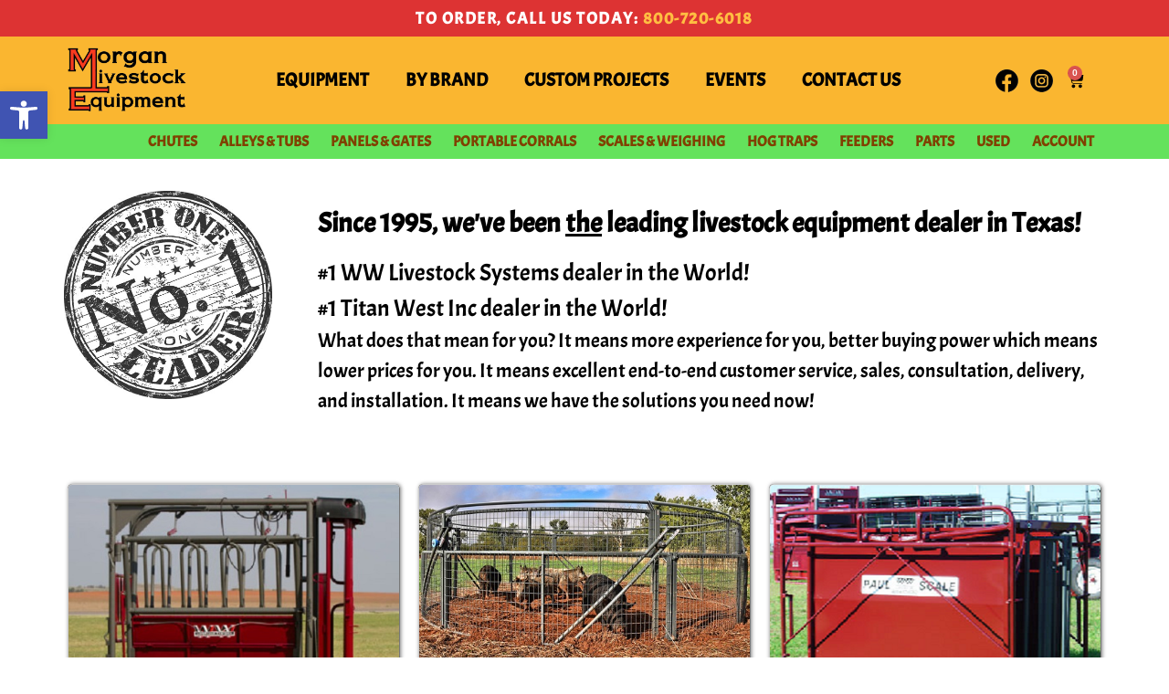

--- FILE ---
content_type: text/html; charset=UTF-8
request_url: https://morganlivestockequip.com/
body_size: 41861
content:
<!doctype html>
<html lang="en-US">
<head>
	<meta charset="UTF-8">
	<meta name="viewport" content="width=device-width, initial-scale=1">
	<link rel="profile" href="https://gmpg.org/xfn/11">
	<title>Morgan Livestock Equipment &#8211; Bowie, Teague, Fredericksburg, West, Texas &#8211; We are committed to bring your Family the very best Professional Equipment for Farms, Ranches, Schools, and Rodeos.</title>
<meta name='robots' content='max-image-preview:large' />

<link rel="alternate" type="application/rss+xml" title="Morgan Livestock Equipment - Bowie, Teague, Fredericksburg, West, Texas &raquo; Feed" href="https://morganlivestockequip.com/feed/" />
<link rel="alternate" type="application/rss+xml" title="Morgan Livestock Equipment - Bowie, Teague, Fredericksburg, West, Texas &raquo; Comments Feed" href="https://morganlivestockequip.com/comments/feed/" />
<link rel="alternate" title="oEmbed (JSON)" type="application/json+oembed" href="https://morganlivestockequip.com/wp-json/oembed/1.0/embed?url=https%3A%2F%2Fmorganlivestockequip.com%2F" />
<link rel="alternate" title="oEmbed (XML)" type="text/xml+oembed" href="https://morganlivestockequip.com/wp-json/oembed/1.0/embed?url=https%3A%2F%2Fmorganlivestockequip.com%2F&#038;format=xml" />
<style id='wp-img-auto-sizes-contain-inline-css'>
img:is([sizes=auto i],[sizes^="auto," i]){contain-intrinsic-size:3000px 1500px}
/*# sourceURL=wp-img-auto-sizes-contain-inline-css */
</style>
<style id='wp-emoji-styles-inline-css'>

	img.wp-smiley, img.emoji {
		display: inline !important;
		border: none !important;
		box-shadow: none !important;
		height: 1em !important;
		width: 1em !important;
		margin: 0 0.07em !important;
		vertical-align: -0.1em !important;
		background: none !important;
		padding: 0 !important;
	}
/*# sourceURL=wp-emoji-styles-inline-css */
</style>
<style id='classic-theme-styles-inline-css'>
/*! This file is auto-generated */
.wp-block-button__link{color:#fff;background-color:#32373c;border-radius:9999px;box-shadow:none;text-decoration:none;padding:calc(.667em + 2px) calc(1.333em + 2px);font-size:1.125em}.wp-block-file__button{background:#32373c;color:#fff;text-decoration:none}
/*# sourceURL=/wp-includes/css/classic-themes.min.css */
</style>
<style id='global-styles-inline-css'>
:root{--wp--preset--aspect-ratio--square: 1;--wp--preset--aspect-ratio--4-3: 4/3;--wp--preset--aspect-ratio--3-4: 3/4;--wp--preset--aspect-ratio--3-2: 3/2;--wp--preset--aspect-ratio--2-3: 2/3;--wp--preset--aspect-ratio--16-9: 16/9;--wp--preset--aspect-ratio--9-16: 9/16;--wp--preset--color--black: #000000;--wp--preset--color--cyan-bluish-gray: #abb8c3;--wp--preset--color--white: #ffffff;--wp--preset--color--pale-pink: #f78da7;--wp--preset--color--vivid-red: #cf2e2e;--wp--preset--color--luminous-vivid-orange: #ff6900;--wp--preset--color--luminous-vivid-amber: #fcb900;--wp--preset--color--light-green-cyan: #7bdcb5;--wp--preset--color--vivid-green-cyan: #00d084;--wp--preset--color--pale-cyan-blue: #8ed1fc;--wp--preset--color--vivid-cyan-blue: #0693e3;--wp--preset--color--vivid-purple: #9b51e0;--wp--preset--gradient--vivid-cyan-blue-to-vivid-purple: linear-gradient(135deg,rgb(6,147,227) 0%,rgb(155,81,224) 100%);--wp--preset--gradient--light-green-cyan-to-vivid-green-cyan: linear-gradient(135deg,rgb(122,220,180) 0%,rgb(0,208,130) 100%);--wp--preset--gradient--luminous-vivid-amber-to-luminous-vivid-orange: linear-gradient(135deg,rgb(252,185,0) 0%,rgb(255,105,0) 100%);--wp--preset--gradient--luminous-vivid-orange-to-vivid-red: linear-gradient(135deg,rgb(255,105,0) 0%,rgb(207,46,46) 100%);--wp--preset--gradient--very-light-gray-to-cyan-bluish-gray: linear-gradient(135deg,rgb(238,238,238) 0%,rgb(169,184,195) 100%);--wp--preset--gradient--cool-to-warm-spectrum: linear-gradient(135deg,rgb(74,234,220) 0%,rgb(151,120,209) 20%,rgb(207,42,186) 40%,rgb(238,44,130) 60%,rgb(251,105,98) 80%,rgb(254,248,76) 100%);--wp--preset--gradient--blush-light-purple: linear-gradient(135deg,rgb(255,206,236) 0%,rgb(152,150,240) 100%);--wp--preset--gradient--blush-bordeaux: linear-gradient(135deg,rgb(254,205,165) 0%,rgb(254,45,45) 50%,rgb(107,0,62) 100%);--wp--preset--gradient--luminous-dusk: linear-gradient(135deg,rgb(255,203,112) 0%,rgb(199,81,192) 50%,rgb(65,88,208) 100%);--wp--preset--gradient--pale-ocean: linear-gradient(135deg,rgb(255,245,203) 0%,rgb(182,227,212) 50%,rgb(51,167,181) 100%);--wp--preset--gradient--electric-grass: linear-gradient(135deg,rgb(202,248,128) 0%,rgb(113,206,126) 100%);--wp--preset--gradient--midnight: linear-gradient(135deg,rgb(2,3,129) 0%,rgb(40,116,252) 100%);--wp--preset--font-size--small: 13px;--wp--preset--font-size--medium: 20px;--wp--preset--font-size--large: 36px;--wp--preset--font-size--x-large: 42px;--wp--preset--spacing--20: 0.44rem;--wp--preset--spacing--30: 0.67rem;--wp--preset--spacing--40: 1rem;--wp--preset--spacing--50: 1.5rem;--wp--preset--spacing--60: 2.25rem;--wp--preset--spacing--70: 3.38rem;--wp--preset--spacing--80: 5.06rem;--wp--preset--shadow--natural: 6px 6px 9px rgba(0, 0, 0, 0.2);--wp--preset--shadow--deep: 12px 12px 50px rgba(0, 0, 0, 0.4);--wp--preset--shadow--sharp: 6px 6px 0px rgba(0, 0, 0, 0.2);--wp--preset--shadow--outlined: 6px 6px 0px -3px rgb(255, 255, 255), 6px 6px rgb(0, 0, 0);--wp--preset--shadow--crisp: 6px 6px 0px rgb(0, 0, 0);}:where(.is-layout-flex){gap: 0.5em;}:where(.is-layout-grid){gap: 0.5em;}body .is-layout-flex{display: flex;}.is-layout-flex{flex-wrap: wrap;align-items: center;}.is-layout-flex > :is(*, div){margin: 0;}body .is-layout-grid{display: grid;}.is-layout-grid > :is(*, div){margin: 0;}:where(.wp-block-columns.is-layout-flex){gap: 2em;}:where(.wp-block-columns.is-layout-grid){gap: 2em;}:where(.wp-block-post-template.is-layout-flex){gap: 1.25em;}:where(.wp-block-post-template.is-layout-grid){gap: 1.25em;}.has-black-color{color: var(--wp--preset--color--black) !important;}.has-cyan-bluish-gray-color{color: var(--wp--preset--color--cyan-bluish-gray) !important;}.has-white-color{color: var(--wp--preset--color--white) !important;}.has-pale-pink-color{color: var(--wp--preset--color--pale-pink) !important;}.has-vivid-red-color{color: var(--wp--preset--color--vivid-red) !important;}.has-luminous-vivid-orange-color{color: var(--wp--preset--color--luminous-vivid-orange) !important;}.has-luminous-vivid-amber-color{color: var(--wp--preset--color--luminous-vivid-amber) !important;}.has-light-green-cyan-color{color: var(--wp--preset--color--light-green-cyan) !important;}.has-vivid-green-cyan-color{color: var(--wp--preset--color--vivid-green-cyan) !important;}.has-pale-cyan-blue-color{color: var(--wp--preset--color--pale-cyan-blue) !important;}.has-vivid-cyan-blue-color{color: var(--wp--preset--color--vivid-cyan-blue) !important;}.has-vivid-purple-color{color: var(--wp--preset--color--vivid-purple) !important;}.has-black-background-color{background-color: var(--wp--preset--color--black) !important;}.has-cyan-bluish-gray-background-color{background-color: var(--wp--preset--color--cyan-bluish-gray) !important;}.has-white-background-color{background-color: var(--wp--preset--color--white) !important;}.has-pale-pink-background-color{background-color: var(--wp--preset--color--pale-pink) !important;}.has-vivid-red-background-color{background-color: var(--wp--preset--color--vivid-red) !important;}.has-luminous-vivid-orange-background-color{background-color: var(--wp--preset--color--luminous-vivid-orange) !important;}.has-luminous-vivid-amber-background-color{background-color: var(--wp--preset--color--luminous-vivid-amber) !important;}.has-light-green-cyan-background-color{background-color: var(--wp--preset--color--light-green-cyan) !important;}.has-vivid-green-cyan-background-color{background-color: var(--wp--preset--color--vivid-green-cyan) !important;}.has-pale-cyan-blue-background-color{background-color: var(--wp--preset--color--pale-cyan-blue) !important;}.has-vivid-cyan-blue-background-color{background-color: var(--wp--preset--color--vivid-cyan-blue) !important;}.has-vivid-purple-background-color{background-color: var(--wp--preset--color--vivid-purple) !important;}.has-black-border-color{border-color: var(--wp--preset--color--black) !important;}.has-cyan-bluish-gray-border-color{border-color: var(--wp--preset--color--cyan-bluish-gray) !important;}.has-white-border-color{border-color: var(--wp--preset--color--white) !important;}.has-pale-pink-border-color{border-color: var(--wp--preset--color--pale-pink) !important;}.has-vivid-red-border-color{border-color: var(--wp--preset--color--vivid-red) !important;}.has-luminous-vivid-orange-border-color{border-color: var(--wp--preset--color--luminous-vivid-orange) !important;}.has-luminous-vivid-amber-border-color{border-color: var(--wp--preset--color--luminous-vivid-amber) !important;}.has-light-green-cyan-border-color{border-color: var(--wp--preset--color--light-green-cyan) !important;}.has-vivid-green-cyan-border-color{border-color: var(--wp--preset--color--vivid-green-cyan) !important;}.has-pale-cyan-blue-border-color{border-color: var(--wp--preset--color--pale-cyan-blue) !important;}.has-vivid-cyan-blue-border-color{border-color: var(--wp--preset--color--vivid-cyan-blue) !important;}.has-vivid-purple-border-color{border-color: var(--wp--preset--color--vivid-purple) !important;}.has-vivid-cyan-blue-to-vivid-purple-gradient-background{background: var(--wp--preset--gradient--vivid-cyan-blue-to-vivid-purple) !important;}.has-light-green-cyan-to-vivid-green-cyan-gradient-background{background: var(--wp--preset--gradient--light-green-cyan-to-vivid-green-cyan) !important;}.has-luminous-vivid-amber-to-luminous-vivid-orange-gradient-background{background: var(--wp--preset--gradient--luminous-vivid-amber-to-luminous-vivid-orange) !important;}.has-luminous-vivid-orange-to-vivid-red-gradient-background{background: var(--wp--preset--gradient--luminous-vivid-orange-to-vivid-red) !important;}.has-very-light-gray-to-cyan-bluish-gray-gradient-background{background: var(--wp--preset--gradient--very-light-gray-to-cyan-bluish-gray) !important;}.has-cool-to-warm-spectrum-gradient-background{background: var(--wp--preset--gradient--cool-to-warm-spectrum) !important;}.has-blush-light-purple-gradient-background{background: var(--wp--preset--gradient--blush-light-purple) !important;}.has-blush-bordeaux-gradient-background{background: var(--wp--preset--gradient--blush-bordeaux) !important;}.has-luminous-dusk-gradient-background{background: var(--wp--preset--gradient--luminous-dusk) !important;}.has-pale-ocean-gradient-background{background: var(--wp--preset--gradient--pale-ocean) !important;}.has-electric-grass-gradient-background{background: var(--wp--preset--gradient--electric-grass) !important;}.has-midnight-gradient-background{background: var(--wp--preset--gradient--midnight) !important;}.has-small-font-size{font-size: var(--wp--preset--font-size--small) !important;}.has-medium-font-size{font-size: var(--wp--preset--font-size--medium) !important;}.has-large-font-size{font-size: var(--wp--preset--font-size--large) !important;}.has-x-large-font-size{font-size: var(--wp--preset--font-size--x-large) !important;}
:where(.wp-block-post-template.is-layout-flex){gap: 1.25em;}:where(.wp-block-post-template.is-layout-grid){gap: 1.25em;}
:where(.wp-block-term-template.is-layout-flex){gap: 1.25em;}:where(.wp-block-term-template.is-layout-grid){gap: 1.25em;}
:where(.wp-block-columns.is-layout-flex){gap: 2em;}:where(.wp-block-columns.is-layout-grid){gap: 2em;}
:root :where(.wp-block-pullquote){font-size: 1.5em;line-height: 1.6;}
/*# sourceURL=global-styles-inline-css */
</style>
<link rel='stylesheet' id='min-and-max-quantity-for-woocommerce-css' href='https://morganlivestockequip.com/wp-content/plugins/min-and-max-quantity-for-woocommerce/public/css/mmqw-for-woocommerce-public.css?ver=2.1.1' media='all' />
<link rel='stylesheet' id='woocommerce-conditional-product-fees-for-checkout-css' href='https://morganlivestockequip.com/wp-content/plugins/woo-conditional-product-fees-for-checkout/public/css/woocommerce-conditional-product-fees-for-checkout-public.css?ver=4.3.2' media='all' />
<link rel='stylesheet' id='acoplw-style-css' href='https://morganlivestockequip.com/wp-content/plugins/aco-product-labels-for-woocommerce/includes/../assets/css/frontend.css?ver=1.5.12' media='all' />
<link rel='stylesheet' id='wcmamtx-frontend-unique-css' href='https://morganlivestockequip.com/wp-content/plugins/customize-my-account-for-woocommerce/assets/css/frontend-unique.css?ver=6.9' media='all' />
<link rel='stylesheet' id='woocommerce-layout-css' href='https://morganlivestockequip.com/wp-content/plugins/woocommerce/assets/css/woocommerce-layout.css?ver=10.4.2' media='all' />
<link rel='stylesheet' id='woocommerce-smallscreen-css' href='https://morganlivestockequip.com/wp-content/plugins/woocommerce/assets/css/woocommerce-smallscreen.css?ver=10.4.2' media='only screen and (max-width: 768px)' />
<link rel='stylesheet' id='woocommerce-general-css' href='https://morganlivestockequip.com/wp-content/plugins/woocommerce/assets/css/woocommerce.css?ver=10.4.2' media='all' />
<style id='woocommerce-inline-inline-css'>
.woocommerce form .form-row .required { visibility: visible; }
/*# sourceURL=woocommerce-inline-inline-css */
</style>
<link rel='stylesheet' id='wp-components-css' href='https://morganlivestockequip.com/wp-includes/css/dist/components/style.min.css?ver=6.9' media='all' />
<link rel='stylesheet' id='godaddy-styles-css' href='https://morganlivestockequip.com/wp-content/plugins/coblocks/includes/Dependencies/GoDaddy/Styles/build/latest.css?ver=2.0.2' media='all' />
<link rel='stylesheet' id='pojo-a11y-css' href='https://morganlivestockequip.com/wp-content/plugins/pojo-accessibility/modules/legacy/assets/css/style.min.css?ver=1.0.0' media='all' />
<link rel='stylesheet' id='hello-elementor-css' href='https://morganlivestockequip.com/wp-content/themes/silver-bullet-web-solutions/style.min.css?ver=2.7.1' media='all' />
<link rel='stylesheet' id='hello-elementor-theme-style-css' href='https://morganlivestockequip.com/wp-content/themes/silver-bullet-web-solutions/theme.min.css?ver=2.7.1' media='all' />
<link rel='stylesheet' id='elementor-frontend-css' href='https://morganlivestockequip.com/wp-content/plugins/elementor/assets/css/frontend.min.css?ver=3.33.6' media='all' />
<link rel='stylesheet' id='elementor-post-7-css' href='https://morganlivestockequip.com/wp-content/uploads/elementor/css/post-7.css?ver=1766304825' media='all' />
<link rel='stylesheet' id='widget-image-css' href='https://morganlivestockequip.com/wp-content/plugins/elementor/assets/css/widget-image.min.css?ver=3.33.6' media='all' />
<link rel='stylesheet' id='widget-nav-menu-css' href='https://morganlivestockequip.com/wp-content/plugins/elementor-pro/assets/css/widget-nav-menu.min.css?ver=3.33.2' media='all' />
<link rel='stylesheet' id='widget-woocommerce-menu-cart-css' href='https://morganlivestockequip.com/wp-content/plugins/elementor-pro/assets/css/widget-woocommerce-menu-cart.min.css?ver=3.33.2' media='all' />
<link rel='stylesheet' id='e-sticky-css' href='https://morganlivestockequip.com/wp-content/plugins/elementor-pro/assets/css/modules/sticky.min.css?ver=3.33.2' media='all' />
<link rel='stylesheet' id='widget-heading-css' href='https://morganlivestockequip.com/wp-content/plugins/elementor/assets/css/widget-heading.min.css?ver=3.33.6' media='all' />
<link rel='stylesheet' id='e-animation-pulse-css' href='https://morganlivestockequip.com/wp-content/plugins/elementor/assets/lib/animations/styles/e-animation-pulse.min.css?ver=3.33.6' media='all' />
<link rel='stylesheet' id='e-popup-css' href='https://morganlivestockequip.com/wp-content/plugins/elementor-pro/assets/css/conditionals/popup.min.css?ver=3.33.2' media='all' />
<link rel='stylesheet' id='swiper-css' href='https://morganlivestockequip.com/wp-content/plugins/elementor/assets/lib/swiper/v8/css/swiper.min.css?ver=8.4.5' media='all' />
<link rel='stylesheet' id='e-swiper-css' href='https://morganlivestockequip.com/wp-content/plugins/elementor/assets/css/conditionals/e-swiper.min.css?ver=3.33.6' media='all' />
<link rel='stylesheet' id='widget-image-carousel-css' href='https://morganlivestockequip.com/wp-content/plugins/elementor/assets/css/widget-image-carousel.min.css?ver=3.33.6' media='all' />
<link rel='stylesheet' id='widget-loop-common-css' href='https://morganlivestockequip.com/wp-content/plugins/elementor-pro/assets/css/widget-loop-common.min.css?ver=3.33.2' media='all' />
<link rel='stylesheet' id='widget-loop-carousel-css' href='https://morganlivestockequip.com/wp-content/plugins/elementor-pro/assets/css/widget-loop-carousel.min.css?ver=3.33.2' media='all' />
<link rel='stylesheet' id='elementor-post-9-css' href='https://morganlivestockequip.com/wp-content/uploads/elementor/css/post-9.css?ver=1766304826' media='all' />
<link rel='stylesheet' id='elementor-post-27-css' href='https://morganlivestockequip.com/wp-content/uploads/elementor/css/post-27.css?ver=1766304826' media='all' />
<link rel='stylesheet' id='elementor-post-15-css' href='https://morganlivestockequip.com/wp-content/uploads/elementor/css/post-15.css?ver=1766304826' media='all' />
<link rel='stylesheet' id='elementor-post-9830-css' href='https://morganlivestockequip.com/wp-content/uploads/elementor/css/post-9830.css?ver=1766304826' media='all' />
<link rel='stylesheet' id='yith_wapo_front-css' href='https://morganlivestockequip.com/wp-content/plugins/yith-woocommerce-product-add-ons/assets/css/front.css?ver=4.26.0' media='all' />
<style id='yith_wapo_front-inline-css'>
:root{--yith-wapo-required-option-color:#AF2323;--yith-wapo-checkbox-style:5px;--yith-wapo-color-swatch-style:2px;--yith-wapo-label-font-size:16px;--yith-wapo-description-font-size:12px;--yith-wapo-color-swatch-size:40px;--yith-wapo-block-padding:0px 0px 0px 0px ;--yith-wapo-block-background-color:#ffffff;--yith-wapo-accent-color-color:#03bfac;--yith-wapo-form-border-color-color:#7a7a7a;--yith-wapo-price-box-colors-text:#474747;--yith-wapo-price-box-colors-background:#ffffff;--yith-wapo-uploads-file-colors-background:#f3f3f3;--yith-wapo-uploads-file-colors-border:#c4c4c4;--yith-wapo-tooltip-colors-text:#ffffff;--yith-wapo-tooltip-colors-background:#03bfac;}
/*# sourceURL=yith_wapo_front-inline-css */
</style>
<link rel='stylesheet' id='dashicons-css' href='https://morganlivestockequip.com/wp-includes/css/dashicons.min.css?ver=6.9' media='all' />
<style id='dashicons-inline-css'>
[data-font="Dashicons"]:before {font-family: 'Dashicons' !important;content: attr(data-icon) !important;speak: none !important;font-weight: normal !important;font-variant: normal !important;text-transform: none !important;line-height: 1 !important;font-style: normal !important;-webkit-font-smoothing: antialiased !important;-moz-osx-font-smoothing: grayscale !important;}
/*# sourceURL=dashicons-inline-css */
</style>
<link rel='stylesheet' id='yith-plugin-fw-icon-font-css' href='https://morganlivestockequip.com/wp-content/plugins/yith-woocommerce-product-add-ons/plugin-fw/assets/css/yith-icon.css?ver=4.7.7' media='all' />
<link rel='stylesheet' id='elementor-gf-local-roboto-css' href='https://morganlivestockequip.com/wp-content/uploads/elementor/google-fonts/css/roboto.css?ver=1742367819' media='all' />
<link rel='stylesheet' id='elementor-gf-local-robotoslab-css' href='https://morganlivestockequip.com/wp-content/uploads/elementor/google-fonts/css/robotoslab.css?ver=1742367822' media='all' />
<link rel='stylesheet' id='elementor-gf-local-acme-css' href='https://morganlivestockequip.com/wp-content/uploads/elementor/google-fonts/css/acme.css?ver=1742367822' media='all' />
<script type="text/template" id="tmpl-variation-template">
	<div class="woocommerce-variation-description">{{{ data.variation.variation_description }}}</div>
	<div class="woocommerce-variation-price">{{{ data.variation.price_html }}}</div>
	<div class="woocommerce-variation-availability">{{{ data.variation.availability_html }}}</div>
</script>
<script type="text/template" id="tmpl-unavailable-variation-template">
	<p role="alert">Sorry, this product is unavailable. Please choose a different combination.</p>
</script>
<script src="https://morganlivestockequip.com/wp-includes/js/jquery/jquery.min.js?ver=3.7.1" id="jquery-core-js" type="a379c22daaefcb9e3d0ae9c3-text/javascript"></script>
<script src="https://morganlivestockequip.com/wp-includes/js/jquery/jquery-migrate.min.js?ver=3.4.1" id="jquery-migrate-js" type="a379c22daaefcb9e3d0ae9c3-text/javascript"></script>
<script id="min-and-max-quantity-for-woocommerce-js-extra" type="a379c22daaefcb9e3d0ae9c3-text/javascript">
var mmqw_plugin_vars = {"one_quantity":"Quantity: ","change_qty_html":"1"};
//# sourceURL=min-and-max-quantity-for-woocommerce-js-extra
</script>
<script src="https://morganlivestockequip.com/wp-content/plugins/min-and-max-quantity-for-woocommerce/public/js/mmqw-for-woocommerce-public.js?ver=2.1.1" id="min-and-max-quantity-for-woocommerce-js" type="a379c22daaefcb9e3d0ae9c3-text/javascript"></script>
<script src="https://morganlivestockequip.com/wp-content/plugins/woocommerce/assets/js/jquery-tiptip/jquery.tipTip.min.js?ver=10.4.2" id="jquery-tiptip-js" type="a379c22daaefcb9e3d0ae9c3-text/javascript"></script>
<script id="woocommerce-conditional-product-fees-for-checkout-js-extra" type="a379c22daaefcb9e3d0ae9c3-text/javascript">
var wcpfc_public_vars = {"fee_tooltip_data":[]};
//# sourceURL=woocommerce-conditional-product-fees-for-checkout-js-extra
</script>
<script src="https://morganlivestockequip.com/wp-content/plugins/woo-conditional-product-fees-for-checkout/public/js/woocommerce-conditional-product-fees-for-checkout-public.js?ver=4.3.2" id="woocommerce-conditional-product-fees-for-checkout-js" type="a379c22daaefcb9e3d0ae9c3-text/javascript"></script>
<script id="acoplw-script-js-extra" type="a379c22daaefcb9e3d0ae9c3-text/javascript">
var acoplw_frontend_object = {"classname":"","enablejquery":"0"};
//# sourceURL=acoplw-script-js-extra
</script>
<script src="https://morganlivestockequip.com/wp-content/plugins/aco-product-labels-for-woocommerce/includes/../assets/js/frontend.js?ver=1.5.12" id="acoplw-script-js" type="a379c22daaefcb9e3d0ae9c3-text/javascript"></script>
<script src="https://morganlivestockequip.com/wp-content/plugins/customize-my-account-for-woocommerce/assets/js/frontend-unique.js?ver=6.9" id="wcmamtx-frontend-unique-js" type="a379c22daaefcb9e3d0ae9c3-text/javascript"></script>
<script src="https://morganlivestockequip.com/wp-content/plugins/woocommerce/assets/js/jquery-blockui/jquery.blockUI.min.js?ver=2.7.0-wc.10.4.2" id="wc-jquery-blockui-js" data-wp-strategy="defer" type="a379c22daaefcb9e3d0ae9c3-text/javascript"></script>
<script id="wc-add-to-cart-js-extra" type="a379c22daaefcb9e3d0ae9c3-text/javascript">
var wc_add_to_cart_params = {"ajax_url":"/wp-admin/admin-ajax.php","wc_ajax_url":"/?wc-ajax=%%endpoint%%","i18n_view_cart":"View cart","cart_url":"https://morganlivestockequip.com/cart/","is_cart":"","cart_redirect_after_add":"no"};
//# sourceURL=wc-add-to-cart-js-extra
</script>
<script src="https://morganlivestockequip.com/wp-content/plugins/woocommerce/assets/js/frontend/add-to-cart.min.js?ver=10.4.2" id="wc-add-to-cart-js" defer data-wp-strategy="defer" type="a379c22daaefcb9e3d0ae9c3-text/javascript"></script>
<script src="https://morganlivestockequip.com/wp-content/plugins/woocommerce/assets/js/js-cookie/js.cookie.min.js?ver=2.1.4-wc.10.4.2" id="wc-js-cookie-js" defer data-wp-strategy="defer" type="a379c22daaefcb9e3d0ae9c3-text/javascript"></script>
<script id="woocommerce-js-extra" type="a379c22daaefcb9e3d0ae9c3-text/javascript">
var woocommerce_params = {"ajax_url":"/wp-admin/admin-ajax.php","wc_ajax_url":"/?wc-ajax=%%endpoint%%","i18n_password_show":"Show password","i18n_password_hide":"Hide password"};
//# sourceURL=woocommerce-js-extra
</script>
<script src="https://morganlivestockequip.com/wp-content/plugins/woocommerce/assets/js/frontend/woocommerce.min.js?ver=10.4.2" id="woocommerce-js" defer data-wp-strategy="defer" type="a379c22daaefcb9e3d0ae9c3-text/javascript"></script>
<script src="https://morganlivestockequip.com/wp-includes/js/underscore.min.js?ver=1.13.7" id="underscore-js" type="a379c22daaefcb9e3d0ae9c3-text/javascript"></script>
<script id="wp-util-js-extra" type="a379c22daaefcb9e3d0ae9c3-text/javascript">
var _wpUtilSettings = {"ajax":{"url":"/wp-admin/admin-ajax.php"}};
//# sourceURL=wp-util-js-extra
</script>
<script src="https://morganlivestockequip.com/wp-includes/js/wp-util.min.js?ver=6.9" id="wp-util-js" type="a379c22daaefcb9e3d0ae9c3-text/javascript"></script>
<link rel="https://api.w.org/" href="https://morganlivestockequip.com/wp-json/" /><link rel="alternate" title="JSON" type="application/json" href="https://morganlivestockequip.com/wp-json/wp/v2/pages/9" /><link rel="EditURI" type="application/rsd+xml" title="RSD" href="https://morganlivestockequip.com/xmlrpc.php?rsd" />
<meta name="generator" content="WordPress 6.9" />
<meta name="generator" content="WooCommerce 10.4.2" />
<link rel="canonical" href="https://morganlivestockequip.com/" />
<link rel='shortlink' href='https://morganlivestockequip.com/' />
    <style>
        .tooltip {
            position: relative;
            display: contents;
            align-items: center;
			font-size: inherit;
			font-family: inherit;
			color: #cccccc;
			
        }

        .tooltip .tooltiptext {
            visibility: hidden;
            width: 650px;
			max-width: 80vw;
            background-color: black;
            color: #fff;
            text-align: center;
            border-radius: 6px;
            padding: 5px 0;
            position: absolute;
            z-index: 1;
           /* bottom: 100%;*/
           /* left: 50%;*/
			right: -15%;
            transform: translateX(-50%);
            
            /* Fade in tooltip - takes 1 second to go from 0% to 100% opacity: */
            opacity: 0;
            transition: opacity 1s;
        }

        .tooltip .tooltiptext::after {
          /*  content: " ";
            position: absolute;
            top: 50%; 
            left: 0px;
            margin-left: -10px;
            border-width: 10px;
            border-style: solid;
            border-color: black transparent transparent transparent;*/
        }

        .tooltip:hover .tooltiptext {
            visibility: visible;
            opacity: 1;
        }
    </style>
    <style>
	.color-outer{
		display: flex;
		flex-wrap: wrap;
		border-style: solid;
		border-width: 1px;
		border-color: darkgrey;
		padding-top: 20px;
		padding-left: 20px;
		padding-right: 20px;
	}
	@media screen and (max-width: 768px) {
	.color-outer-container{
		flex-basis: 50%; width: 50%;
		padding-bottom: 20px;
		
	}
	}
	@media screen and (min-width: 768px) {
	.color-outer-container{
		flex-basis: 30%; width: 30%;
		padding-bottom: 20px;
		
	}
	}
	.color-inner-container{
		display: table-row;
	}
	.color-text{
		display: table-cell;
		color: black;
		padding-left: 20px;
	}
	@media screen and (max-width: 768px) {
	.color-color{
		
		width: 65px;		
		height: 70px;
	}
	}
	@media screen and (min-width: 768px) {
	.color-color{
		
		width: 75px;		
		height: 35px;
	}
	}
	.color-color{
		display: table-cell;
			
		
		border-style: solid;
		border-width: 0px;
		border-color: darkgrey;
		 box-shadow: -3px 6px 5px 0px rgba(176,164,176,1);
  transition: all .3s ease-in-out;
		
	}
	.color-color:hover{
		 box-shadow: -3px 18px 20px 0px rgba(99,89,99,1);
		 transform: translate3d(0px, -1px, 0px);
	}

	
	
	.weights-outer{
		
	}
	.weights-outer{
		
	}
	.weight-inner:nth-child(even){
		background-color: #d5d5d5;
	}
	.weight-inner{
		padding: 10px;
		display: flex; color: black;
		border-color: lightgrey;
		border-style: solid;
		border-width: 1px;
		border-left: 0px;
		border-right: 0px;
		box-shadow: -2.5px 3px 4px 0px rgba(176,164,176,1);
  transition: all .3s ease-in-out;
		
	}
	.weight-inner:hover{
		box-shadow: -2px 9px 10px 0px rgba(99,89,99,1);
		 transform: translate3d(0px, -1px, 0px);
	}
	.weight-inner:nth-child(1){
		padding: 10px;
		display: flex; color: black;
		border-color: #a9a5a5;
		border-style: solid;
		border-width: 0px;
		box-shadow: 0px 0px 0px 0px;
		
	}
	@media screen and (max-width: 768px) {
	.weights-length{
		flex-basis: 45%;
	}
	.weights-axles{
		flex-basis: 45%;
	}
	.weights-weight{
		flex-basis: 45%;
	}
	}
	@media screen and (min-width: 768px) {
		.weights-length{
		flex-basis: 33%;
	}
	.weights-axles{
		flex-basis: 33%;
	}
	.weights-weight{
		flex-basis: 33%;
	}
	}
	
	
	
	.custom-button-grid .fusion-button{
		text-align: left;
		
	}
	.features-outer{
		display: flex;
		color: black;
		flex-wrap: wrap;
	}
	
	
	
	.features-inside{
		box-shadow: -3px 6px 5px 0px rgba(176,164,176,1);
  transition: all .3s ease-in-out;		
		border-color: darkgrey;
		border-width: 1px;
		border-style: solid;
		padding: 10px;
		
		background-color: lightgrey;
	}
	
	@media screen and (max-width: 768px) {
	.features-inside{
		flex-basis: 46%;
		width: 46%;
		margin: 5px;
		
	}
	}
	@media screen and (min-width: 768px) {
	.features-inside{
		flex-basis: 30%;
		width: 30%;
		margin: 10px;
		
	}
	}
	.features-inside:after{
		
	}
	.features-inside:hover{
	 box-shadow: -3px 18px 20px 0px rgba(99,89,99,1);
		 transform: translate3d(0px, -1px, 0px);
	}
	
	
	
	.optional-outer{
		display: flex;
		color: black;
		flex-wrap: wrap;
	}
	.optional-inside{
		box-shadow: -3px 6px 5px 0px rgba(176,164,176,1);
  transition: all .3s ease-in-out;
		flex-basis: 30%;
		width: 30%;
		border-color: darkgrey;
		border-width: 1px;
		border-style: solid;
		padding: 10px;
		
		background-color: lightgrey;
	}
		@media screen and (max-width: 768px) {
	.optional-inside{
		flex-basis: 46%;
		width: 46%;
		margin: 5px;
		
	}
	}
		@media screen and (min-width: 768px) {
	.optional-inside{
		flex-basis: 30%;
		width: 30%;
		margin: 10px;
	}
	}
	.optional-inside:after{
		
	}
	.optional-inside:hover{
	 box-shadow: -3px 18px 20px 0px rgba(99,89,99,1);
		 transform: translate3d(0px, -1px, 0px);
	}
	
	.sa_popup_zoom_icon:hover{
		background-color: #00000000 !important;
	}
	
	
</style>
	<style>
	.sbws-call-to-order{
		color: black;
		font-family: Acme;
		font-size: 22px;
		
		
	}
	.sbws-call-to-order a{
		color: #dd3333;	
		font-weight: 600;
	}
	.sbws-call-to-order a:hover{
		color: #333333;
	}
	.sbws-call-form input[type=submit]{
		width: 100% !important;
		font-family: Acme;
		background-color: #CCBB44 !important;
		color: white !important;
	}
	.sbws-call-form input[type=submit]:hover{
		width: 100% !important;
		background-color: #dd3333 !important;
		color: white !important;
	}
	.sbws-call-form .nf-error-msg
	</style>
		<style>
	.sbws-cat-image img{
		margin: 0px !important;
		object-fit: contain !important;
		border-radius: 10px !important;
		visibility: visible;
		border: 0px none #00000000 !important;
	}
	.sbws-cat-image img:hover{
		/*visibility: hidden;*/
	}
	.sbws-cat-image, .woocommerce-loop-product__link img {
		display: flex !important;
		align-content: center !important;
		justify-content: center !important;
		flex-wrap: wrapx !important;
		height: 300px !important;
		
		background-position: center !important;
		background-repeat: no-repeat !important;
		border: 2px solid #333333 !important;
		border-radius: 10px !important;
		position: relative !important;
		background-size: contain !important;
	}


	.sbws-cat-image:hover .overlay{
		opacity: 0 !important;
	}
	.woocommerce-loop-product__link:hover .overlay {
		opacity: 0 !important;
	}
	.product:hover > a > .sbws-cat-image{
		box-shadow: 5px 7px #e9e9e9;
		
	}
	 .hidden-text {
		opacity: 0 ;
		 width: 100%;
		 text-align: center;
	}
	/*.sbws-cat-image:hover > .hidden-text {
		opacity: 1 !important;
	}*/

	.sbws-cat-image .overlay, .woocommerce-loop-product__link .overlay {
		position: absolute !important;
		top: 0 !important;
		left: 0 !important;
		width: 100% !important;
		height: 100% !important;
		margin: 0 !important;
		padding: 20px !important;
		box-sizing: border-box !important;
		color: #fff !important;
		background-color: rgba(0, 0, 0, 0.6) !important;
		opacity: 0 !important;
		transition: opacity 0.3s ease !important;
	}

	.sbws-cat-image .hidden-text{
		margin: 0 !important;
		padding: 0 !important;
		font-family: acme !important;
		font-size: 16px !important;
		line-height: 1.2 !important;
	}
	.woocommerce-loop-product__link .hidden-text {
		margin: 0 !important;
		padding: 0 !important;
		font-family: acme !important;
		font-size: 40px !important;
		line-height: 1.2 !important;
	}

</style>
<script type="a379c22daaefcb9e3d0ae9c3-text/javascript">
			window.jQuery || document.write('<script src="https://morganlivestockequip.com/jquery.min.js"><\/script>')
		</script>
		<script type="a379c22daaefcb9e3d0ae9c3-text/javascript">
	
        jQuery(document).ready(function($){
            // Listen for changes in the tax exemption checkbox
            $("#tax_exempt").change(function () {
                if ($(this).is(":checked")) {
                    $("#tax-id-field").show();
                } else {
                    $("#tax-id-field").hide();
                }
               // $(document.body).trigger("update_checkout");
                // Output a message to the console
                console.log("Tax exemption checkbox changed");
            });
			

			      // Prevent form submission if tax ID is empty and not tax-exempt
               $("form.checkout").on("submit", function (event) {
            var taxIDField = $("#tax_id");
            var isTaxExempt = $("#tax_exempt").is(":checked");
            if (isTaxExempt && !taxIDField.val()) {
                event.preventDefault();
                alert("Tax ID is required when not tax-exempt.");
            }
        });

            // AJAX to update prices when tax exemption checkbox changes
            $("#tax_exempt").change(function () {
                var isTaxExempt = $(this).is(":checked");
                $.ajax({
                    type: "POST",
                    url: "https://morganlivestockequip.com/wp-admin/admin-ajax.php",
                    data: {
                        action: "update_cart_prices",
                        is_tax_exempt: isTaxExempt,
                    },
                    success: function (response) {
                        // Log the success response to the console
                        console.log("AJAX request successful:", response);
                        // Update cart totals and refresh the checkout page
                        $(document.body).trigger("update_checkout");
                    },
                    error: function (xhr, status, error) {
                        // Log the error details to the console
                        console.error("AJAX request error:", error);
                    },
                });
            });
        });
    </script>    <script type="a379c22daaefcb9e3d0ae9c3-text/javascript">
	jQuery(document).ready(function($) {
    // Catch the Add to Cart button click event
    $(document).on('click', '.add_to_cart_button', function(e) {
        e.preventDefault(); // Prevent default form submission

        // Show the modal and overlay
        $('.custom-modal, .custom-overlay').fadeIn();

        return false; // Stop further execution
    });
		 $(document).on('click', '.single_add_to_cart_button', function(e) {
        e.preventDefault(); // Prevent default form submission

        // Show the modal and overlay
        $('.custom-modal, .custom-overlay').fadeIn();

        return false; // Stop further execution
    });

    // Close modal and overlay when clicking the overlay or close button
    $('.custom-modal-close, .custom-overlay').click(function() {
        $('.custom-modal, .custom-overlay').fadeOut();
    });
});
    </script>
<style type="text/css">
#pojo-a11y-toolbar .pojo-a11y-toolbar-toggle a{ background-color: #4054b2;	color: #ffffff;}
#pojo-a11y-toolbar .pojo-a11y-toolbar-overlay, #pojo-a11y-toolbar .pojo-a11y-toolbar-overlay ul.pojo-a11y-toolbar-items.pojo-a11y-links{ border-color: #4054b2;}
body.pojo-a11y-focusable a:focus{ outline-style: solid !important;	outline-width: 1px !important;	outline-color: #FF0000 !important;}
#pojo-a11y-toolbar{ top: 100px !important;}
#pojo-a11y-toolbar .pojo-a11y-toolbar-overlay{ background-color: #ffffff;}
#pojo-a11y-toolbar .pojo-a11y-toolbar-overlay ul.pojo-a11y-toolbar-items li.pojo-a11y-toolbar-item a, #pojo-a11y-toolbar .pojo-a11y-toolbar-overlay p.pojo-a11y-toolbar-title{ color: #333333;}
#pojo-a11y-toolbar .pojo-a11y-toolbar-overlay ul.pojo-a11y-toolbar-items li.pojo-a11y-toolbar-item a.active{ background-color: #4054b2;	color: #ffffff;}
@media (max-width: 767px) { #pojo-a11y-toolbar { top: 50px !important; } }</style>	<noscript><style>.woocommerce-product-gallery{ opacity: 1 !important; }</style></noscript>
	<meta name="generator" content="Elementor 3.33.6; features: e_font_icon_svg, additional_custom_breakpoints; settings: css_print_method-external, google_font-enabled, font_display-swap">

<!-- Meta Pixel Code -->
<script type="a379c22daaefcb9e3d0ae9c3-text/javascript">
!function(f,b,e,v,n,t,s){if(f.fbq)return;n=f.fbq=function(){n.callMethod?
n.callMethod.apply(n,arguments):n.queue.push(arguments)};if(!f._fbq)f._fbq=n;
n.push=n;n.loaded=!0;n.version='2.0';n.queue=[];t=b.createElement(e);t.async=!0;
t.src=v;s=b.getElementsByTagName(e)[0];s.parentNode.insertBefore(t,s)}(window,
document,'script','https://connect.facebook.net/en_US/fbevents.js?v=next');
</script>
<!-- End Meta Pixel Code -->

      <script type="a379c22daaefcb9e3d0ae9c3-text/javascript">
        var url = window.location.origin + '?ob=open-bridge';
        fbq('set', 'openbridge', '868376921268159', url);
      </script>
    <script type="a379c22daaefcb9e3d0ae9c3-text/javascript">fbq('init', '868376921268159', {}, {
    "agent": "wordpress-6.9-3.0.16"
})</script><script type="a379c22daaefcb9e3d0ae9c3-text/javascript">
    fbq('track', 'PageView', []);
  </script>
<!-- Meta Pixel Code -->
<noscript>
<img height="1" width="1" style="display:none" alt="fbpx"
src="https://www.facebook.com/tr?id=868376921268159&ev=PageView&noscript=1" />
</noscript>
<!-- End Meta Pixel Code -->
			<style>
				.e-con.e-parent:nth-of-type(n+4):not(.e-lazyloaded):not(.e-no-lazyload),
				.e-con.e-parent:nth-of-type(n+4):not(.e-lazyloaded):not(.e-no-lazyload) * {
					background-image: none !important;
				}
				@media screen and (max-height: 1024px) {
					.e-con.e-parent:nth-of-type(n+3):not(.e-lazyloaded):not(.e-no-lazyload),
					.e-con.e-parent:nth-of-type(n+3):not(.e-lazyloaded):not(.e-no-lazyload) * {
						background-image: none !important;
					}
				}
				@media screen and (max-height: 640px) {
					.e-con.e-parent:nth-of-type(n+2):not(.e-lazyloaded):not(.e-no-lazyload),
					.e-con.e-parent:nth-of-type(n+2):not(.e-lazyloaded):not(.e-no-lazyload) * {
						background-image: none !important;
					}
				}
			</style>
			<link rel="icon" href="https://morganlivestockequip.com/wp-content/uploads/2023/05/mle-favicon-64x64-v2.png" sizes="32x32" />
<link rel="icon" href="https://morganlivestockequip.com/wp-content/uploads/2023/05/mle-favicon-64x64-v2.png" sizes="192x192" />
<link rel="apple-touch-icon" href="https://morganlivestockequip.com/wp-content/uploads/2023/05/mle-favicon-64x64-v2.png" />
<meta name="msapplication-TileImage" content="https://morganlivestockequip.com/wp-content/uploads/2023/05/mle-favicon-64x64-v2.png" />
<meta name="generator" content="WP Rocket 3.20.2" data-wpr-features="wpr_preload_links wpr_desktop" /></head>
<body class="home wp-singular page-template-default page page-id-9 wp-theme-silver-bullet-web-solutions theme-silver-bullet-web-solutions woocommerce-no-js elementor-default elementor-kit-7 elementor-page elementor-page-9">


<a class="skip-link screen-reader-text" href="#content">Skip to content</a>

		<header data-rocket-location-hash="e99286b55452d19e4d7085dd3d4cede9" data-elementor-type="header" data-elementor-id="27" class="elementor elementor-27 elementor-location-header" data-elementor-post-type="elementor_library">
			<div data-rocket-location-hash="24055d4424103be85614453439597e41" class="elementor-element elementor-element-a5e3bdf e-con-full e-flex e-con e-parent" data-id="a5e3bdf" data-element_type="container">
		<div class="elementor-element elementor-element-472a3ab e-con-full e-flex e-con e-child" data-id="472a3ab" data-element_type="container" data-settings="{&quot;background_background&quot;:&quot;classic&quot;}">
				<div class="elementor-element elementor-element-5819896 elementor-widget elementor-widget-text-editor" data-id="5819896" data-element_type="widget" data-widget_type="text-editor.default">
				<div class="elementor-widget-container">
									<strong>To Order, Call Us Today: <a style="color: #FFBE42;" href="tel:800-720-6018">800-720-6018</a></strong>								</div>
				</div>
				</div>
		<div class="elementor-element elementor-element-74e3520 e-flex e-con-boxed e-con e-child" data-id="74e3520" data-element_type="container" id="sticky-header" data-settings="{&quot;background_background&quot;:&quot;classic&quot;,&quot;sticky&quot;:&quot;top&quot;,&quot;sticky_on&quot;:[&quot;desktop&quot;,&quot;tablet&quot;,&quot;mobile&quot;],&quot;sticky_offset&quot;:0,&quot;sticky_effects_offset&quot;:0,&quot;sticky_anchor_link_offset&quot;:0}">
					<div data-rocket-location-hash="c2f261e139443c84ca60cc6cb3d5634c" class="e-con-inner">
				<div class="elementor-element elementor-element-6bebf78 elementor-widget__width-initial sticky-logo elementor-widget-mobile__width-initial elementor-widget elementor-widget-image" data-id="6bebf78" data-element_type="widget" data-widget_type="image.default">
				<div class="elementor-widget-container">
																<a href="https://morganlivestockequip.com">
							<img fetchpriority="high" width="800" height="448" src="https://morganlivestockequip.com/wp-content/uploads/2023/05/mle-logo-bo.png" class="attachment-large size-large wp-image-390" alt="" srcset="https://morganlivestockequip.com/wp-content/uploads/2023/05/mle-logo-bo.png 955w, https://morganlivestockequip.com/wp-content/uploads/2023/05/mle-logo-bo-300x168.png 300w, https://morganlivestockequip.com/wp-content/uploads/2023/05/mle-logo-bo-600x336.png 600w, https://morganlivestockequip.com/wp-content/uploads/2023/05/mle-logo-bo-768x430.png 768w" sizes="(max-width: 800px) 100vw, 800px" />								</a>
															</div>
				</div>
				<div class="elementor-element elementor-element-fe4ee85 elementor-nav-menu__align-center elementor-nav-menu--stretch elementor-nav-menu__text-align-center elementor-widget__width-inherit elementor-widget-mobile__width-initial elementor-nav-menu--dropdown-tablet elementor-nav-menu--toggle elementor-nav-menu--burger elementor-widget elementor-widget-nav-menu" data-id="fe4ee85" data-element_type="widget" data-settings="{&quot;full_width&quot;:&quot;stretch&quot;,&quot;layout&quot;:&quot;horizontal&quot;,&quot;submenu_icon&quot;:{&quot;value&quot;:&quot;&lt;svg aria-hidden=\&quot;true\&quot; class=\&quot;e-font-icon-svg e-fas-caret-down\&quot; viewBox=\&quot;0 0 320 512\&quot; xmlns=\&quot;http:\/\/www.w3.org\/2000\/svg\&quot;&gt;&lt;path d=\&quot;M31.3 192h257.3c17.8 0 26.7 21.5 14.1 34.1L174.1 354.8c-7.8 7.8-20.5 7.8-28.3 0L17.2 226.1C4.6 213.5 13.5 192 31.3 192z\&quot;&gt;&lt;\/path&gt;&lt;\/svg&gt;&quot;,&quot;library&quot;:&quot;fa-solid&quot;},&quot;toggle&quot;:&quot;burger&quot;}" data-widget_type="nav-menu.default">
				<div class="elementor-widget-container">
								<nav aria-label="Menu" class="elementor-nav-menu--main elementor-nav-menu__container elementor-nav-menu--layout-horizontal e--pointer-none">
				<ul id="menu-1-fe4ee85" class="elementor-nav-menu"><li class="menu-item menu-item-type-custom menu-item-object-custom menu-item-6130"><a href="/category/equipment/" class="elementor-item">Equipment</a></li>
<li class="menu-item menu-item-type-custom menu-item-object-custom menu-item-6131"><a href="/category/brands/" class="elementor-item">By Brand</a></li>
<li class="menu-item menu-item-type-custom menu-item-object-custom menu-item-6132"><a href="/custom-projects" class="elementor-item">Custom Projects</a></li>
<li class="menu-item menu-item-type-custom menu-item-object-custom menu-item-6133"><a href="/events" class="elementor-item">Events</a></li>
<li class="menu-item menu-item-type-custom menu-item-object-custom menu-item-6134"><a href="/contact-us" class="elementor-item">Contact Us</a></li>
</ul>			</nav>
					<div class="elementor-menu-toggle" role="button" tabindex="0" aria-label="Menu Toggle" aria-expanded="false">
			<svg aria-hidden="true" role="presentation" class="elementor-menu-toggle__icon--open e-font-icon-svg e-eicon-menu-bar" viewBox="0 0 1000 1000" xmlns="http://www.w3.org/2000/svg"><path d="M104 333H896C929 333 958 304 958 271S929 208 896 208H104C71 208 42 237 42 271S71 333 104 333ZM104 583H896C929 583 958 554 958 521S929 458 896 458H104C71 458 42 487 42 521S71 583 104 583ZM104 833H896C929 833 958 804 958 771S929 708 896 708H104C71 708 42 737 42 771S71 833 104 833Z"></path></svg><svg aria-hidden="true" role="presentation" class="elementor-menu-toggle__icon--close e-font-icon-svg e-eicon-close" viewBox="0 0 1000 1000" xmlns="http://www.w3.org/2000/svg"><path d="M742 167L500 408 258 167C246 154 233 150 217 150 196 150 179 158 167 167 154 179 150 196 150 212 150 229 154 242 171 254L408 500 167 742C138 771 138 800 167 829 196 858 225 858 254 829L496 587 738 829C750 842 767 846 783 846 800 846 817 842 829 829 842 817 846 804 846 783 846 767 842 750 829 737L588 500 833 258C863 229 863 200 833 171 804 137 775 137 742 167Z"></path></svg>		</div>
					<nav class="elementor-nav-menu--dropdown elementor-nav-menu__container" aria-hidden="true">
				<ul id="menu-2-fe4ee85" class="elementor-nav-menu"><li class="menu-item menu-item-type-custom menu-item-object-custom menu-item-6130"><a href="/category/equipment/" class="elementor-item" tabindex="-1">Equipment</a></li>
<li class="menu-item menu-item-type-custom menu-item-object-custom menu-item-6131"><a href="/category/brands/" class="elementor-item" tabindex="-1">By Brand</a></li>
<li class="menu-item menu-item-type-custom menu-item-object-custom menu-item-6132"><a href="/custom-projects" class="elementor-item" tabindex="-1">Custom Projects</a></li>
<li class="menu-item menu-item-type-custom menu-item-object-custom menu-item-6133"><a href="/events" class="elementor-item" tabindex="-1">Events</a></li>
<li class="menu-item menu-item-type-custom menu-item-object-custom menu-item-6134"><a href="/contact-us" class="elementor-item" tabindex="-1">Contact Us</a></li>
</ul>			</nav>
						</div>
				</div>
				<div class="elementor-element elementor-element-44b8700 elementor-widget__width-initial elementor-widget elementor-widget-image" data-id="44b8700" data-element_type="widget" data-widget_type="image.default">
				<div class="elementor-widget-container">
																<a href="https://www.facebook.com/MorganLivestockEquipment" target="_blank">
							<img src="https://morganlivestockequip.com/wp-content/uploads/elementor/thumbs/mle-facebook-1-q6uqbi5q6qjov3gka0ekkak2gdvjblisi7gm421smy.png" title="mle-facebook" alt="mle-facebook" loading="lazy" />								</a>
															</div>
				</div>
				<div class="elementor-element elementor-element-0030eb5 elementor-widget__width-initial elementor-widget elementor-widget-image" data-id="0030eb5" data-element_type="widget" data-widget_type="image.default">
				<div class="elementor-widget-container">
																<a href="https://www.instagram.com/morganlivestockequipment/" target="_blank">
							<img src="https://morganlivestockequip.com/wp-content/uploads/elementor/thumbs/mle-instagram-1-q6uqbi5q6qjov3gka0ekkak2gdvjblisi7gm421smy.png" title="mle-instagram" alt="mle-instagram" loading="lazy" />								</a>
															</div>
				</div>
				<div class="elementor-element elementor-element-d9f4cec toggle-icon--cart-solid elementor-widget__width-initial elementor-widget-mobile__width-initial elementor-widget-tablet__width-initial elementor-menu-cart--items-indicator-bubble elementor-menu-cart--cart-type-side-cart elementor-menu-cart--show-remove-button-yes elementor-widget elementor-widget-woocommerce-menu-cart" data-id="d9f4cec" data-element_type="widget" data-settings="{&quot;cart_type&quot;:&quot;side-cart&quot;,&quot;open_cart&quot;:&quot;click&quot;,&quot;automatically_open_cart&quot;:&quot;no&quot;}" data-widget_type="woocommerce-menu-cart.default">
				<div class="elementor-widget-container">
							<div class="elementor-menu-cart__wrapper">
							<div class="elementor-menu-cart__toggle_wrapper">
					<div class="elementor-menu-cart__container elementor-lightbox" aria-hidden="true">
						<div class="elementor-menu-cart__main" aria-hidden="true">
									<div class="elementor-menu-cart__close-button">
					</div>
									<div class="widget_shopping_cart_content">
															</div>
						</div>
					</div>
							<div class="elementor-menu-cart__toggle elementor-button-wrapper">
			<a id="elementor-menu-cart__toggle_button" href="#" class="elementor-menu-cart__toggle_button elementor-button elementor-size-sm" aria-expanded="false">
				<span class="elementor-button-text"><span class="woocommerce-Price-amount amount"><bdi><span class="woocommerce-Price-currencySymbol">&#36;</span>0.00</bdi></span></span>
				<span class="elementor-button-icon">
					<span class="elementor-button-icon-qty" data-counter="0">0</span>
					<svg class="e-font-icon-svg e-eicon-cart-solid" viewBox="0 0 1000 1000" xmlns="http://www.w3.org/2000/svg"><path d="M188 167H938C943 167 949 169 953 174 957 178 959 184 958 190L926 450C919 502 875 542 823 542H263L271 583C281 631 324 667 373 667H854C866 667 875 676 875 687S866 708 854 708H373C304 708 244 659 230 591L129 83H21C9 83 0 74 0 62S9 42 21 42H146C156 42 164 49 166 58L188 167ZM771 750C828 750 875 797 875 854S828 958 771 958 667 912 667 854 713 750 771 750ZM354 750C412 750 458 797 458 854S412 958 354 958 250 912 250 854 297 750 354 750Z"></path></svg>					<span class="elementor-screen-only">Cart</span>
				</span>
			</a>
		</div>
						</div>
					</div> <!-- close elementor-menu-cart__wrapper -->
						</div>
				</div>
				<div class="elementor-element elementor-element-edb8c12 elementor-widget__width-initial elementor-hidden-mobile elementor-hidden-desktop elementor-hidden-tablet elementor-widget elementor-widget-button" data-id="edb8c12" data-element_type="widget" data-widget_type="button.default">
				<div class="elementor-widget-container">
									<div class="elementor-button-wrapper">
					<a class="elementor-button elementor-button-link elementor-size-sm" href="/application">
						<span class="elementor-button-content-wrapper">
									<span class="elementor-button-text">WE<br />FINANCE!</span>
					</span>
					</a>
				</div>
								</div>
				</div>
					</div>
				</div>
		<div class="elementor-element elementor-element-3bf9ba2 elementor-hidden-desktop elementor-hidden-tablet elementor-hidden-mobile e-flex e-con-boxed e-con e-child" data-id="3bf9ba2" data-element_type="container" data-settings="{&quot;background_background&quot;:&quot;classic&quot;,&quot;sticky&quot;:&quot;top&quot;,&quot;sticky_on&quot;:[&quot;desktop&quot;,&quot;tablet&quot;,&quot;mobile&quot;],&quot;sticky_offset&quot;:0,&quot;sticky_effects_offset&quot;:0,&quot;sticky_anchor_link_offset&quot;:0}">
					<div class="e-con-inner">
				<div class="elementor-element elementor-element-1ffe848 elementor-widget__width-initial sticky-logo elementor-widget-mobile__width-initial elementor-widget elementor-widget-image" data-id="1ffe848" data-element_type="widget" data-widget_type="image.default">
				<div class="elementor-widget-container">
																<a href="https://morganlivestockequip.com">
							<img fetchpriority="high" width="800" height="448" src="https://morganlivestockequip.com/wp-content/uploads/2023/05/mle-logo-bo.png" class="attachment-large size-large wp-image-390" alt="" srcset="https://morganlivestockequip.com/wp-content/uploads/2023/05/mle-logo-bo.png 955w, https://morganlivestockequip.com/wp-content/uploads/2023/05/mle-logo-bo-300x168.png 300w, https://morganlivestockequip.com/wp-content/uploads/2023/05/mle-logo-bo-600x336.png 600w, https://morganlivestockequip.com/wp-content/uploads/2023/05/mle-logo-bo-768x430.png 768w" sizes="(max-width: 800px) 100vw, 800px" />								</a>
															</div>
				</div>
				<div class="elementor-element elementor-element-cae5ddd elementor-nav-menu__align-end elementor-nav-menu--stretch elementor-nav-menu__text-align-center elementor-widget__width-inherit elementor-widget-mobile__width-initial elementor-nav-menu--dropdown-tablet elementor-nav-menu--toggle elementor-nav-menu--burger elementor-widget elementor-widget-nav-menu" data-id="cae5ddd" data-element_type="widget" data-settings="{&quot;full_width&quot;:&quot;stretch&quot;,&quot;layout&quot;:&quot;horizontal&quot;,&quot;submenu_icon&quot;:{&quot;value&quot;:&quot;&lt;svg aria-hidden=\&quot;true\&quot; class=\&quot;e-font-icon-svg e-fas-caret-down\&quot; viewBox=\&quot;0 0 320 512\&quot; xmlns=\&quot;http:\/\/www.w3.org\/2000\/svg\&quot;&gt;&lt;path d=\&quot;M31.3 192h257.3c17.8 0 26.7 21.5 14.1 34.1L174.1 354.8c-7.8 7.8-20.5 7.8-28.3 0L17.2 226.1C4.6 213.5 13.5 192 31.3 192z\&quot;&gt;&lt;\/path&gt;&lt;\/svg&gt;&quot;,&quot;library&quot;:&quot;fa-solid&quot;},&quot;toggle&quot;:&quot;burger&quot;}" data-widget_type="nav-menu.default">
				<div class="elementor-widget-container">
								<nav aria-label="Menu" class="elementor-nav-menu--main elementor-nav-menu__container elementor-nav-menu--layout-horizontal e--pointer-none">
				<ul id="menu-1-cae5ddd" class="elementor-nav-menu"><li class="menu-item menu-item-type-custom menu-item-object-custom menu-item-6703"><a href="/category/equipment/" class="elementor-item">Equipment</a></li>
<li class="menu-item menu-item-type-custom menu-item-object-custom menu-item-6704"><a href="/category/brands/" class="elementor-item">By Brands</a></li>
<li class="menu-item menu-item-type-custom menu-item-object-custom menu-item-6705"><a href="/for-schools" class="elementor-item">For Schools</a></li>
<li class="menu-item menu-item-type-custom menu-item-object-custom menu-item-6706"><a href="/events" class="elementor-item">Events</a></li>
<li class="menu-item menu-item-type-custom menu-item-object-custom menu-item-6707"><a href="/contact-us" class="elementor-item">Contact Us</a></li>
<li class="we-finance-menu menu-item menu-item-type-custom menu-item-object-custom menu-item-6708"><a href="/application" class="elementor-item">We Finance!</a></li>
</ul>			</nav>
					<div class="elementor-menu-toggle" role="button" tabindex="0" aria-label="Menu Toggle" aria-expanded="false">
			<svg aria-hidden="true" role="presentation" class="elementor-menu-toggle__icon--open e-font-icon-svg e-eicon-menu-bar" viewBox="0 0 1000 1000" xmlns="http://www.w3.org/2000/svg"><path d="M104 333H896C929 333 958 304 958 271S929 208 896 208H104C71 208 42 237 42 271S71 333 104 333ZM104 583H896C929 583 958 554 958 521S929 458 896 458H104C71 458 42 487 42 521S71 583 104 583ZM104 833H896C929 833 958 804 958 771S929 708 896 708H104C71 708 42 737 42 771S71 833 104 833Z"></path></svg><svg aria-hidden="true" role="presentation" class="elementor-menu-toggle__icon--close e-font-icon-svg e-eicon-close" viewBox="0 0 1000 1000" xmlns="http://www.w3.org/2000/svg"><path d="M742 167L500 408 258 167C246 154 233 150 217 150 196 150 179 158 167 167 154 179 150 196 150 212 150 229 154 242 171 254L408 500 167 742C138 771 138 800 167 829 196 858 225 858 254 829L496 587 738 829C750 842 767 846 783 846 800 846 817 842 829 829 842 817 846 804 846 783 846 767 842 750 829 737L588 500 833 258C863 229 863 200 833 171 804 137 775 137 742 167Z"></path></svg>		</div>
					<nav class="elementor-nav-menu--dropdown elementor-nav-menu__container" aria-hidden="true">
				<ul id="menu-2-cae5ddd" class="elementor-nav-menu"><li class="menu-item menu-item-type-custom menu-item-object-custom menu-item-6703"><a href="/category/equipment/" class="elementor-item" tabindex="-1">Equipment</a></li>
<li class="menu-item menu-item-type-custom menu-item-object-custom menu-item-6704"><a href="/category/brands/" class="elementor-item" tabindex="-1">By Brands</a></li>
<li class="menu-item menu-item-type-custom menu-item-object-custom menu-item-6705"><a href="/for-schools" class="elementor-item" tabindex="-1">For Schools</a></li>
<li class="menu-item menu-item-type-custom menu-item-object-custom menu-item-6706"><a href="/events" class="elementor-item" tabindex="-1">Events</a></li>
<li class="menu-item menu-item-type-custom menu-item-object-custom menu-item-6707"><a href="/contact-us" class="elementor-item" tabindex="-1">Contact Us</a></li>
<li class="we-finance-menu menu-item menu-item-type-custom menu-item-object-custom menu-item-6708"><a href="/application" class="elementor-item" tabindex="-1">We Finance!</a></li>
</ul>			</nav>
						</div>
				</div>
				<div class="elementor-element elementor-element-117adb8 elementor-widget__width-initial elementor-widget elementor-widget-image" data-id="117adb8" data-element_type="widget" data-widget_type="image.default">
				<div class="elementor-widget-container">
																<a href="https://www.facebook.com/MorganLivestockEquipment" target="_blank">
							<img src="https://morganlivestockequip.com/wp-content/uploads/elementor/thumbs/mle-facebook-1-q6uqbi5q6qjov3gka0ekkak2gdvjblisi7gm421smy.png" title="mle-facebook" alt="mle-facebook" loading="lazy" />								</a>
															</div>
				</div>
				<div class="elementor-element elementor-element-fbcbce4 elementor-widget__width-initial elementor-widget elementor-widget-image" data-id="fbcbce4" data-element_type="widget" data-widget_type="image.default">
				<div class="elementor-widget-container">
																<a href="https://www.instagram.com/morganlivestockequipment/" target="_blank">
							<img src="https://morganlivestockequip.com/wp-content/uploads/elementor/thumbs/mle-instagram-1-q6uqbi5q6qjov3gka0ekkak2gdvjblisi7gm421smy.png" title="mle-instagram" alt="mle-instagram" loading="lazy" />								</a>
															</div>
				</div>
				<div class="elementor-element elementor-element-4145ff5 toggle-icon--cart-solid elementor-widget__width-initial elementor-widget-mobile__width-initial elementor-widget-tablet__width-initial elementor-menu-cart--items-indicator-bubble elementor-menu-cart--cart-type-side-cart elementor-menu-cart--show-remove-button-yes elementor-widget elementor-widget-woocommerce-menu-cart" data-id="4145ff5" data-element_type="widget" data-settings="{&quot;cart_type&quot;:&quot;side-cart&quot;,&quot;open_cart&quot;:&quot;click&quot;,&quot;automatically_open_cart&quot;:&quot;no&quot;}" data-widget_type="woocommerce-menu-cart.default">
				<div class="elementor-widget-container">
							<div class="elementor-menu-cart__wrapper">
							<div class="elementor-menu-cart__toggle_wrapper">
					<div class="elementor-menu-cart__container elementor-lightbox" aria-hidden="true">
						<div class="elementor-menu-cart__main" aria-hidden="true">
									<div class="elementor-menu-cart__close-button">
					</div>
									<div class="widget_shopping_cart_content">
															</div>
						</div>
					</div>
							<div class="elementor-menu-cart__toggle elementor-button-wrapper">
			<a id="elementor-menu-cart__toggle_button" href="#" class="elementor-menu-cart__toggle_button elementor-button elementor-size-sm" aria-expanded="false">
				<span class="elementor-button-text"><span class="woocommerce-Price-amount amount"><bdi><span class="woocommerce-Price-currencySymbol">&#36;</span>0.00</bdi></span></span>
				<span class="elementor-button-icon">
					<span class="elementor-button-icon-qty" data-counter="0">0</span>
					<svg class="e-font-icon-svg e-eicon-cart-solid" viewBox="0 0 1000 1000" xmlns="http://www.w3.org/2000/svg"><path d="M188 167H938C943 167 949 169 953 174 957 178 959 184 958 190L926 450C919 502 875 542 823 542H263L271 583C281 631 324 667 373 667H854C866 667 875 676 875 687S866 708 854 708H373C304 708 244 659 230 591L129 83H21C9 83 0 74 0 62S9 42 21 42H146C156 42 164 49 166 58L188 167ZM771 750C828 750 875 797 875 854S828 958 771 958 667 912 667 854 713 750 771 750ZM354 750C412 750 458 797 458 854S412 958 354 958 250 912 250 854 297 750 354 750Z"></path></svg>					<span class="elementor-screen-only">Cart</span>
				</span>
			</a>
		</div>
						</div>
					</div> <!-- close elementor-menu-cart__wrapper -->
						</div>
				</div>
					</div>
				</div>
		<div class="elementor-element elementor-element-73d3b59 elementor-hidden-tablet elementor-hidden-mobile e-flex e-con-boxed e-con e-child" data-id="73d3b59" data-element_type="container" data-settings="{&quot;background_background&quot;:&quot;classic&quot;}">
					<div class="e-con-inner">
				<div class="elementor-element elementor-element-4d72468 elementor-nav-menu__align-end elementor-widget__width-inherit elementor-nav-menu--dropdown-tablet elementor-nav-menu__text-align-aside elementor-nav-menu--toggle elementor-nav-menu--burger elementor-widget elementor-widget-nav-menu" data-id="4d72468" data-element_type="widget" data-settings="{&quot;layout&quot;:&quot;horizontal&quot;,&quot;submenu_icon&quot;:{&quot;value&quot;:&quot;&lt;svg aria-hidden=\&quot;true\&quot; class=\&quot;e-font-icon-svg e-fas-caret-down\&quot; viewBox=\&quot;0 0 320 512\&quot; xmlns=\&quot;http:\/\/www.w3.org\/2000\/svg\&quot;&gt;&lt;path d=\&quot;M31.3 192h257.3c17.8 0 26.7 21.5 14.1 34.1L174.1 354.8c-7.8 7.8-20.5 7.8-28.3 0L17.2 226.1C4.6 213.5 13.5 192 31.3 192z\&quot;&gt;&lt;\/path&gt;&lt;\/svg&gt;&quot;,&quot;library&quot;:&quot;fa-solid&quot;},&quot;toggle&quot;:&quot;burger&quot;}" data-widget_type="nav-menu.default">
				<div class="elementor-widget-container">
								<nav aria-label="Menu" class="elementor-nav-menu--main elementor-nav-menu__container elementor-nav-menu--layout-horizontal e--pointer-none">
				<ul id="menu-1-4d72468" class="elementor-nav-menu"><li class="menu-item menu-item-type-custom menu-item-object-custom menu-item-6135"><a href="/shop/?product_cat=chutes" class="elementor-item">Chutes</a></li>
<li class="menu-item menu-item-type-custom menu-item-object-custom menu-item-6136"><a href="/category/equipment/tubs-alleys/" class="elementor-item">Alleys &#038; Tubs</a></li>
<li class="menu-item menu-item-type-custom menu-item-object-custom menu-item-6137"><a href="/category/equipment/panels-gates/" class="elementor-item">Panels &#038; Gates</a></li>
<li class="menu-item menu-item-type-custom menu-item-object-custom menu-item-6138"><a href="/category/equipment/portable-corrals/" class="elementor-item">Portable Corrals</a></li>
<li class="menu-item menu-item-type-custom menu-item-object-custom menu-item-6139"><a href="/category/equipment/scales-and-weighing/" class="elementor-item">Scales &#038; Weighing</a></li>
<li class="menu-item menu-item-type-custom menu-item-object-custom menu-item-6140"><a href="/boarbusters" class="elementor-item">Hog Traps</a></li>
<li class="menu-item menu-item-type-custom menu-item-object-custom menu-item-6141"><a href="/category/equipment/feeders/" class="elementor-item">Feeders</a></li>
<li class="menu-item menu-item-type-post_type menu-item-object-page menu-item-10177"><a href="https://morganlivestockequip.com/parts/" class="elementor-item">Parts</a></li>
<li class="menu-item menu-item-type-custom menu-item-object-custom menu-item-6143"><a href="/category/equipment/pre-owned" class="elementor-item">Used</a></li>
<li class="menu-item menu-item-type-custom menu-item-object-custom menu-item-6733"><a href="/my-account" class="elementor-item">Account</a></li>
</ul>			</nav>
					<div class="elementor-menu-toggle" role="button" tabindex="0" aria-label="Menu Toggle" aria-expanded="false">
			<svg aria-hidden="true" role="presentation" class="elementor-menu-toggle__icon--open e-font-icon-svg e-eicon-menu-bar" viewBox="0 0 1000 1000" xmlns="http://www.w3.org/2000/svg"><path d="M104 333H896C929 333 958 304 958 271S929 208 896 208H104C71 208 42 237 42 271S71 333 104 333ZM104 583H896C929 583 958 554 958 521S929 458 896 458H104C71 458 42 487 42 521S71 583 104 583ZM104 833H896C929 833 958 804 958 771S929 708 896 708H104C71 708 42 737 42 771S71 833 104 833Z"></path></svg><svg aria-hidden="true" role="presentation" class="elementor-menu-toggle__icon--close e-font-icon-svg e-eicon-close" viewBox="0 0 1000 1000" xmlns="http://www.w3.org/2000/svg"><path d="M742 167L500 408 258 167C246 154 233 150 217 150 196 150 179 158 167 167 154 179 150 196 150 212 150 229 154 242 171 254L408 500 167 742C138 771 138 800 167 829 196 858 225 858 254 829L496 587 738 829C750 842 767 846 783 846 800 846 817 842 829 829 842 817 846 804 846 783 846 767 842 750 829 737L588 500 833 258C863 229 863 200 833 171 804 137 775 137 742 167Z"></path></svg>		</div>
					<nav class="elementor-nav-menu--dropdown elementor-nav-menu__container" aria-hidden="true">
				<ul id="menu-2-4d72468" class="elementor-nav-menu"><li class="menu-item menu-item-type-custom menu-item-object-custom menu-item-6135"><a href="/shop/?product_cat=chutes" class="elementor-item" tabindex="-1">Chutes</a></li>
<li class="menu-item menu-item-type-custom menu-item-object-custom menu-item-6136"><a href="/category/equipment/tubs-alleys/" class="elementor-item" tabindex="-1">Alleys &#038; Tubs</a></li>
<li class="menu-item menu-item-type-custom menu-item-object-custom menu-item-6137"><a href="/category/equipment/panels-gates/" class="elementor-item" tabindex="-1">Panels &#038; Gates</a></li>
<li class="menu-item menu-item-type-custom menu-item-object-custom menu-item-6138"><a href="/category/equipment/portable-corrals/" class="elementor-item" tabindex="-1">Portable Corrals</a></li>
<li class="menu-item menu-item-type-custom menu-item-object-custom menu-item-6139"><a href="/category/equipment/scales-and-weighing/" class="elementor-item" tabindex="-1">Scales &#038; Weighing</a></li>
<li class="menu-item menu-item-type-custom menu-item-object-custom menu-item-6140"><a href="/boarbusters" class="elementor-item" tabindex="-1">Hog Traps</a></li>
<li class="menu-item menu-item-type-custom menu-item-object-custom menu-item-6141"><a href="/category/equipment/feeders/" class="elementor-item" tabindex="-1">Feeders</a></li>
<li class="menu-item menu-item-type-post_type menu-item-object-page menu-item-10177"><a href="https://morganlivestockequip.com/parts/" class="elementor-item" tabindex="-1">Parts</a></li>
<li class="menu-item menu-item-type-custom menu-item-object-custom menu-item-6143"><a href="/category/equipment/pre-owned" class="elementor-item" tabindex="-1">Used</a></li>
<li class="menu-item menu-item-type-custom menu-item-object-custom menu-item-6733"><a href="/my-account" class="elementor-item" tabindex="-1">Account</a></li>
</ul>			</nav>
						</div>
				</div>
					</div>
				</div>
				</div>
				</header>
		
<main data-rocket-location-hash="2fda3986cf795b6cdae683c12a855a16" id="content" class="site-main post-9 page type-page status-publish hentry">
		<div data-rocket-location-hash="a750e7d025ff301eb115f835c5c850e5" class="page-content">
				<div data-rocket-location-hash="4edf7161fd49e963ca6e241f966c0815" data-elementor-type="wp-post" data-elementor-id="9" class="elementor elementor-9" data-elementor-post-type="page">
				<div class="elementor-element elementor-element-73965cc e-con-full elementor-hidden-desktop elementor-hidden-tablet elementor-hidden-mobile e-flex e-con e-parent" data-id="73965cc" data-element_type="container">
				<div class="elementor-element elementor-element-70f48dc elementor-widget elementor-widget-image-carousel" data-id="70f48dc" data-element_type="widget" data-settings="{&quot;slides_to_show&quot;:&quot;5&quot;,&quot;slides_to_scroll&quot;:&quot;1&quot;,&quot;navigation&quot;:&quot;none&quot;,&quot;pause_on_hover&quot;:&quot;no&quot;,&quot;autoplay&quot;:&quot;yes&quot;,&quot;pause_on_interaction&quot;:&quot;yes&quot;,&quot;autoplay_speed&quot;:5000,&quot;infinite&quot;:&quot;yes&quot;,&quot;speed&quot;:500}" data-widget_type="image-carousel.default">
				<div class="elementor-widget-container">
							<div class="elementor-image-carousel-wrapper swiper" role="region" aria-roledescription="carousel" aria-label="Image Carousel" dir="ltr">
			<div class="elementor-image-carousel swiper-wrapper" aria-live="off">
								<div class="swiper-slide" role="group" aria-roledescription="slide" aria-label="1 of 9"><a data-elementor-open-lightbox="yes" data-elementor-lightbox-slideshow="70f48dc" data-elementor-lightbox-title="20-ft-heavy-duty-adjustable-chute" data-e-action-hash="#elementor-action%3Aaction%3Dlightbox%26settings%3DeyJpZCI6OTAsInVybCI6Imh0dHBzOlwvXC9tb3JnYW5saXZlc3RvY2tlcXVpcC5jb21cL3dwLWNvbnRlbnRcL3VwbG9hZHNcLzIwMjNcLzA1XC8yMC1mdC1oZWF2eS1kdXR5LWFkanVzdGFibGUtY2h1dGUuanBnIiwic2xpZGVzaG93IjoiNzBmNDhkYyJ9" href="https://morganlivestockequip.com/wp-content/uploads/2023/05/20-ft-heavy-duty-adjustable-chute.jpg"><figure class="swiper-slide-inner"><img decoding="async" class="swiper-slide-image" src="https://morganlivestockequip.com/wp-content/uploads/2023/05/20-ft-heavy-duty-adjustable-chute.jpg" alt="20-ft-heavy-duty-adjustable-chute" /></figure></a></div><div class="swiper-slide" role="group" aria-roledescription="slide" aria-label="2 of 9"><a data-elementor-open-lightbox="yes" data-elementor-lightbox-slideshow="70f48dc" data-elementor-lightbox-title="AD-heavy-duty-steel-feed-bunks" data-e-action-hash="#elementor-action%3Aaction%3Dlightbox%26settings%3DeyJpZCI6OTEsInVybCI6Imh0dHBzOlwvXC9tb3JnYW5saXZlc3RvY2tlcXVpcC5jb21cL3dwLWNvbnRlbnRcL3VwbG9hZHNcLzIwMjNcLzA1XC9BRC1oZWF2eS1kdXR5LXN0ZWVsLWZlZWQtYnVua3MuanBnIiwic2xpZGVzaG93IjoiNzBmNDhkYyJ9" href="https://morganlivestockequip.com/wp-content/uploads/2023/05/AD-heavy-duty-steel-feed-bunks.jpg"><figure class="swiper-slide-inner"><img decoding="async" class="swiper-slide-image" src="https://morganlivestockequip.com/wp-content/uploads/2023/05/AD-heavy-duty-steel-feed-bunks.jpg" alt="AD-heavy-duty-steel-feed-bunks" /></figure></a></div><div class="swiper-slide" role="group" aria-roledescription="slide" aria-label="3 of 9"><a data-elementor-open-lightbox="yes" data-elementor-lightbox-slideshow="70f48dc" data-elementor-lightbox-title="AD-ww-longhorn-chute" data-e-action-hash="#elementor-action%3Aaction%3Dlightbox%26settings%3DeyJpZCI6OTIsInVybCI6Imh0dHBzOlwvXC9tb3JnYW5saXZlc3RvY2tlcXVpcC5jb21cL3dwLWNvbnRlbnRcL3VwbG9hZHNcLzIwMjNcLzA1XC9BRC13dy1sb25naG9ybi1jaHV0ZS5qcGciLCJzbGlkZXNob3ciOiI3MGY0OGRjIn0%3D" href="https://morganlivestockequip.com/wp-content/uploads/2023/05/AD-ww-longhorn-chute.jpg"><figure class="swiper-slide-inner"><img decoding="async" class="swiper-slide-image" src="https://morganlivestockequip.com/wp-content/uploads/2023/05/AD-ww-longhorn-chute.jpg" alt="AD-ww-longhorn-chute" /></figure></a></div><div class="swiper-slide" role="group" aria-roledescription="slide" aria-label="4 of 9"><a data-elementor-open-lightbox="yes" data-elementor-lightbox-slideshow="70f48dc" data-elementor-lightbox-title="collage-2" data-e-action-hash="#elementor-action%3Aaction%3Dlightbox%26settings%3DeyJpZCI6OTMsInVybCI6Imh0dHBzOlwvXC9tb3JnYW5saXZlc3RvY2tlcXVpcC5jb21cL3dwLWNvbnRlbnRcL3VwbG9hZHNcLzIwMjNcLzA1XC9jb2xsYWdlLTIuanBnIiwic2xpZGVzaG93IjoiNzBmNDhkYyJ9" href="https://morganlivestockequip.com/wp-content/uploads/2023/05/collage-2.jpg"><figure class="swiper-slide-inner"><img decoding="async" class="swiper-slide-image" src="https://morganlivestockequip.com/wp-content/uploads/2023/05/collage-2.jpg" alt="collage-2" /></figure></a></div><div class="swiper-slide" role="group" aria-roledescription="slide" aria-label="5 of 9"><a data-elementor-open-lightbox="yes" data-elementor-lightbox-slideshow="70f48dc" data-elementor-lightbox-title="crowing-tub-adjustable-alley-845x800-v1" data-e-action-hash="#elementor-action%3Aaction%3Dlightbox%26settings%[base64]" href="https://morganlivestockequip.com/wp-content/uploads/2023/05/crowing-tub-adjustable-alley-845x800-v1.jpg"><figure class="swiper-slide-inner"><img decoding="async" class="swiper-slide-image" src="https://morganlivestockequip.com/wp-content/uploads/2023/05/crowing-tub-adjustable-alley-845x800-v1.jpg" alt="crowing-tub-adjustable-alley-845x800-v1" /></figure></a></div><div class="swiper-slide" role="group" aria-roledescription="slide" aria-label="6 of 9"><a data-elementor-open-lightbox="yes" data-elementor-lightbox-slideshow="70f48dc" data-elementor-lightbox-title="sooner-group-scale" data-e-action-hash="#elementor-action%3Aaction%3Dlightbox%26settings%3DeyJpZCI6OTUsInVybCI6Imh0dHBzOlwvXC9tb3JnYW5saXZlc3RvY2tlcXVpcC5jb21cL3dwLWNvbnRlbnRcL3VwbG9hZHNcLzIwMjNcLzA1XC9zb29uZXItZ3JvdXAtc2NhbGUuanBnIiwic2xpZGVzaG93IjoiNzBmNDhkYyJ9" href="https://morganlivestockequip.com/wp-content/uploads/2023/05/sooner-group-scale.jpg"><figure class="swiper-slide-inner"><img decoding="async" class="swiper-slide-image" src="https://morganlivestockequip.com/wp-content/uploads/2023/05/sooner-group-scale.jpg" alt="sooner-group-scale" /></figure></a></div><div class="swiper-slide" role="group" aria-roledescription="slide" aria-label="7 of 9"><a data-elementor-open-lightbox="yes" data-elementor-lightbox-slideshow="70f48dc" data-elementor-lightbox-title="wrangler-portable-corrals-845x800-v4" data-e-action-hash="#elementor-action%3Aaction%3Dlightbox%26settings%3DeyJpZCI6OTYsInVybCI6Imh0dHBzOlwvXC9tb3JnYW5saXZlc3RvY2tlcXVpcC5jb21cL3dwLWNvbnRlbnRcL3VwbG9hZHNcLzIwMjNcLzA1XC93cmFuZ2xlci1wb3J0YWJsZS1jb3JyYWxzLTg0NXg4MDAtdjQuanBnIiwic2xpZGVzaG93IjoiNzBmNDhkYyJ9" href="https://morganlivestockequip.com/wp-content/uploads/2023/05/wrangler-portable-corrals-845x800-v4.jpg"><figure class="swiper-slide-inner"><img decoding="async" class="swiper-slide-image" src="https://morganlivestockequip.com/wp-content/uploads/2023/05/wrangler-portable-corrals-845x800-v4.jpg" alt="wrangler-portable-corrals-845x800-v4" /></figure></a></div><div class="swiper-slide" role="group" aria-roledescription="slide" aria-label="8 of 9"><a data-elementor-open-lightbox="yes" data-elementor-lightbox-slideshow="70f48dc" data-elementor-lightbox-title="ww-paul-scale-845x800-v2" data-e-action-hash="#elementor-action%3Aaction%3Dlightbox%26settings%3DeyJpZCI6OTcsInVybCI6Imh0dHBzOlwvXC9tb3JnYW5saXZlc3RvY2tlcXVpcC5jb21cL3dwLWNvbnRlbnRcL3VwbG9hZHNcLzIwMjNcLzA1XC93dy1wYXVsLXNjYWxlLTg0NXg4MDAtdjIuanBnIiwic2xpZGVzaG93IjoiNzBmNDhkYyJ9" href="https://morganlivestockequip.com/wp-content/uploads/2023/05/ww-paul-scale-845x800-v2.jpg"><figure class="swiper-slide-inner"><img decoding="async" class="swiper-slide-image" src="https://morganlivestockequip.com/wp-content/uploads/2023/05/ww-paul-scale-845x800-v2.jpg" alt="ww-paul-scale-845x800-v2" /></figure></a></div><div class="swiper-slide" role="group" aria-roledescription="slide" aria-label="9 of 9"><a data-elementor-open-lightbox="yes" data-elementor-lightbox-slideshow="70f48dc" data-elementor-lightbox-title="yes-we-can-deliver-and-setup" data-e-action-hash="#elementor-action%3Aaction%3Dlightbox%26settings%3DeyJpZCI6OTgsInVybCI6Imh0dHBzOlwvXC9tb3JnYW5saXZlc3RvY2tlcXVpcC5jb21cL3dwLWNvbnRlbnRcL3VwbG9hZHNcLzIwMjNcLzA1XC95ZXMtd2UtY2FuLWRlbGl2ZXItYW5kLXNldHVwLmpwZyIsInNsaWRlc2hvdyI6IjcwZjQ4ZGMifQ%3D%3D" href="https://morganlivestockequip.com/wp-content/uploads/2023/05/yes-we-can-deliver-and-setup.jpg"><figure class="swiper-slide-inner"><img decoding="async" class="swiper-slide-image" src="https://morganlivestockequip.com/wp-content/uploads/2023/05/yes-we-can-deliver-and-setup.jpg" alt="yes-we-can-deliver-and-setup" /></figure></a></div>			</div>
							
									</div>
						</div>
				</div>
				</div>
		<div class="elementor-element elementor-element-6fb20b5 e-flex e-con-boxed e-con e-parent" data-id="6fb20b5" data-element_type="container">
					<div class="e-con-inner">
		<div class="elementor-element elementor-element-a4d73ef e-con-full e-flex e-con e-child" data-id="a4d73ef" data-element_type="container">
				<div class="elementor-element elementor-element-1bd1d9a elementor-widget elementor-widget-image" data-id="1bd1d9a" data-element_type="widget" data-widget_type="image.default">
				<div class="elementor-widget-container">
															<img decoding="async" width="453" height="453" src="https://morganlivestockequip.com/wp-content/uploads/2023/06/number-one-leader-stamp.jpg" class="attachment-large size-large wp-image-4864" alt="" srcset="https://morganlivestockequip.com/wp-content/uploads/2023/06/number-one-leader-stamp.jpg 453w, https://morganlivestockequip.com/wp-content/uploads/2023/06/number-one-leader-stamp-300x300.jpg 300w, https://morganlivestockequip.com/wp-content/uploads/2023/06/number-one-leader-stamp-150x150.jpg 150w, https://morganlivestockequip.com/wp-content/uploads/2023/06/number-one-leader-stamp-100x100.jpg 100w" sizes="(max-width: 453px) 100vw, 453px" />															</div>
				</div>
				</div>
		<div class="elementor-element elementor-element-1674715 e-con-full e-flex e-con e-child" data-id="1674715" data-element_type="container">
				<div class="elementor-element elementor-element-9bfea92 elementor-widget elementor-widget-heading" data-id="9bfea92" data-element_type="widget" data-widget_type="heading.default">
				<div class="elementor-widget-container">
					<h2 class="elementor-heading-title elementor-size-default">Since 1995, we've been <u>the</u> leading livestock equipment dealer in Texas!</h2>				</div>
				</div>
				<div class="elementor-element elementor-element-a975a24 elementor-widget elementor-widget-text-editor" data-id="a975a24" data-element_type="widget" data-widget_type="text-editor.default">
				<div class="elementor-widget-container">
									#1 WW Livestock Systems dealer in the World!<br>
#1 Titan West Inc dealer in the World!								</div>
				</div>
				<div class="elementor-element elementor-element-aeef5f3 elementor-widget elementor-widget-text-editor" data-id="aeef5f3" data-element_type="widget" data-widget_type="text-editor.default">
				<div class="elementor-widget-container">
									<p>What does that mean for you? It means more experience for you, better buying power which means lower prices for you. It means excellent end-to-end customer service, sales, consultation, delivery, and installation. It means we have the solutions you need now!</p>								</div>
				</div>
				</div>
					</div>
				</div>
		<div class="elementor-element elementor-element-f1928ca e-flex e-con-boxed e-con e-parent" data-id="f1928ca" data-element_type="container">
					<div class="e-con-inner">
		<div class="elementor-element elementor-element-cc3a2a5 hide-outer e-flex e-con-boxed e-con e-child" data-id="cc3a2a5" data-element_type="container">
					<div class="e-con-inner">
				<div class="elementor-element elementor-element-d48383d elementor-widget__width-auto elementor-widget elementor-widget-image" data-id="d48383d" data-element_type="widget" data-widget_type="image.default">
				<div class="elementor-widget-container">
																<a href="/category/equipment/">
							<img loading="lazy" decoding="async" width="500" height="333" src="https://morganlivestockequip.com/wp-content/uploads/2023/05/beefmaster-400x267-2.jpg" class="attachment-full size-full wp-image-33" alt="" srcset="https://morganlivestockequip.com/wp-content/uploads/2023/05/beefmaster-400x267-2.jpg 500w, https://morganlivestockequip.com/wp-content/uploads/2023/05/beefmaster-400x267-2-300x200.jpg 300w" sizes="(max-width: 500px) 100vw, 500px" />								</a>
															</div>
				</div>
				<div class="elementor-element elementor-element-583ac48 elementor-widget elementor-widget-heading" data-id="583ac48" data-element_type="widget" data-widget_type="heading.default">
				<div class="elementor-widget-container">
					<h2 class="elementor-heading-title elementor-size-default"><a href="/category/equipment/">Handling Equipment</a></h2>				</div>
				</div>
				<div class="elementor-element elementor-element-2648455 elementor-widget elementor-widget-text-editor" data-id="2648455" data-element_type="widget" data-widget_type="text-editor.default">
				<div class="elementor-widget-container">
									<p>Chutes • Alleys • Panels • Gates • Portable Corrals  • Sweep Tubs</p>								</div>
				</div>
					</div>
				</div>
		<div class="elementor-element elementor-element-48d3ea6 hide-outer e-flex e-con-boxed e-con e-child" data-id="48d3ea6" data-element_type="container">
					<div class="e-con-inner">
				<div class="elementor-element elementor-element-72552c3 elementor-widget__width-auto elementor-widget elementor-widget-image" data-id="72552c3" data-element_type="widget" data-widget_type="image.default">
				<div class="elementor-widget-container">
																<a href="/boarbusters">
							<img loading="lazy" decoding="async" width="500" height="333" src="https://morganlivestockequip.com/wp-content/uploads/2023/05/BoarBuster-Hog-Trap-1.jpg" class="attachment-full size-full wp-image-37" alt="" srcset="https://morganlivestockequip.com/wp-content/uploads/2023/05/BoarBuster-Hog-Trap-1.jpg 500w, https://morganlivestockequip.com/wp-content/uploads/2023/05/BoarBuster-Hog-Trap-1-300x200.jpg 300w" sizes="(max-width: 500px) 100vw, 500px" />								</a>
															</div>
				</div>
				<div class="elementor-element elementor-element-73ba5c9 elementor-widget elementor-widget-heading" data-id="73ba5c9" data-element_type="widget" data-widget_type="heading.default">
				<div class="elementor-widget-container">
					<h2 class="elementor-heading-title elementor-size-default"><a href="/boarbusters">Hog Traps</a></h2>				</div>
				</div>
				<div class="elementor-element elementor-element-1d06583 elementor-widget elementor-widget-text-editor" data-id="1d06583" data-element_type="widget" data-widget_type="text-editor.default">
				<div class="elementor-widget-container">
									<p>BoarBuster is a cutting-edge trapping system developed as a solution for managing the nation’s exploding feral hog population.</p>								</div>
				</div>
					</div>
				</div>
		<div class="elementor-element elementor-element-ba21eba hide-outer e-flex e-con-boxed e-con e-child" data-id="ba21eba" data-element_type="container">
					<div class="e-con-inner">
				<div class="elementor-element elementor-element-a819261 elementor-widget__width-auto elementor-widget elementor-widget-image" data-id="a819261" data-element_type="widget" data-widget_type="image.default">
				<div class="elementor-widget-container">
																<a href="/category/equipment/scales-and-weighing/">
							<img loading="lazy" decoding="async" width="500" height="333" src="https://morganlivestockequip.com/wp-content/uploads/2023/05/model-70sx-ww-paul-scale-3.png" class="attachment-full size-full wp-image-38" alt="" srcset="https://morganlivestockequip.com/wp-content/uploads/2023/05/model-70sx-ww-paul-scale-3.png 500w, https://morganlivestockequip.com/wp-content/uploads/2023/05/model-70sx-ww-paul-scale-3-300x200.png 300w" sizes="(max-width: 500px) 100vw, 500px" />								</a>
															</div>
				</div>
				<div class="elementor-element elementor-element-231ade6 elementor-widget elementor-widget-heading" data-id="231ade6" data-element_type="widget" data-widget_type="heading.default">
				<div class="elementor-widget-container">
					<h2 class="elementor-heading-title elementor-size-default"><a href="/category/equipment/scales-and-weighing/">Scales</a></h2>				</div>
				</div>
				<div class="elementor-element elementor-element-5bcc87a elementor-widget elementor-widget-text-editor" data-id="5bcc87a" data-element_type="widget" data-widget_type="text-editor.default">
				<div class="elementor-widget-container">
									<p>Cattle, Hog, Sheep, and Goat Livestock Scales • Digital Weight Indicator • Group Livestock Scale • Scales designed to make your job easier.</p>								</div>
				</div>
					</div>
				</div>
					</div>
				</div>
		<div class="elementor-element elementor-element-1484181 e-flex e-con-boxed e-con e-parent" data-id="1484181" data-element_type="container">
					<div class="e-con-inner">
		<div class="elementor-element elementor-element-adf2ddf hide-outer e-flex e-con-boxed e-con e-child" data-id="adf2ddf" data-element_type="container">
					<div class="e-con-inner">
				<div class="elementor-element elementor-element-a5be603 elementor-widget__width-auto elementor-widget elementor-widget-image" data-id="a5be603" data-element_type="widget" data-widget_type="image.default">
				<div class="elementor-widget-container">
																<a href="/category/equipment/feeders/">
							<img loading="lazy" decoding="async" width="500" height="333" src="https://morganlivestockequip.com/wp-content/uploads/2023/05/bextra-west-bale-feeder-640x459-1.jpg" class="attachment-full size-full wp-image-39" alt="" srcset="https://morganlivestockequip.com/wp-content/uploads/2023/05/bextra-west-bale-feeder-640x459-1.jpg 500w, https://morganlivestockequip.com/wp-content/uploads/2023/05/bextra-west-bale-feeder-640x459-1-300x200.jpg 300w" sizes="(max-width: 500px) 100vw, 500px" />								</a>
															</div>
				</div>
				<div class="elementor-element elementor-element-2f82e84 elementor-widget elementor-widget-heading" data-id="2f82e84" data-element_type="widget" data-widget_type="heading.default">
				<div class="elementor-widget-container">
					<h2 class="elementor-heading-title elementor-size-default"><a href="/category/equipment/feeders/">Feeders</a></h2>				</div>
				</div>
				<div class="elementor-element elementor-element-ac35e04 elementor-widget elementor-widget-text-editor" data-id="ac35e04" data-element_type="widget" data-widget_type="text-editor.default">
				<div class="elementor-widget-container">
									<p>Bale Feeders • Calf Creep Feeders • Pipe Feed bunks • Standard Hay Feeders</p>								</div>
				</div>
					</div>
				</div>
		<div class="elementor-element elementor-element-4d76f59 hide-outer e-flex e-con-boxed e-con e-child" data-id="4d76f59" data-element_type="container">
					<div class="e-con-inner">
				<div class="elementor-element elementor-element-c67f324 elementor-widget__width-auto elementor-widget elementor-widget-image" data-id="c67f324" data-element_type="widget" data-widget_type="image.default">
				<div class="elementor-widget-container">
															<img loading="lazy" decoding="async" width="500" height="333" src="https://morganlivestockequip.com/wp-content/uploads/2023/05/custom-handling.png" class="attachment-full size-full wp-image-40" alt="" srcset="https://morganlivestockequip.com/wp-content/uploads/2023/05/custom-handling.png 500w, https://morganlivestockequip.com/wp-content/uploads/2023/05/custom-handling-300x200.png 300w" sizes="(max-width: 500px) 100vw, 500px" />															</div>
				</div>
				<div class="elementor-element elementor-element-e9c8d6c elementor-widget elementor-widget-heading" data-id="e9c8d6c" data-element_type="widget" data-widget_type="heading.default">
				<div class="elementor-widget-container">
					<h2 class="elementor-heading-title elementor-size-default">Custom Handling</h2>				</div>
				</div>
				<div class="elementor-element elementor-element-7ff770a elementor-widget elementor-widget-text-editor" data-id="7ff770a" data-element_type="widget" data-widget_type="text-editor.default">
				<div class="elementor-widget-container">
									<p>Not only will we use our years of experience to assist you, but we will listen to every detail that you want for your facility.</p>								</div>
				</div>
					</div>
				</div>
		<div class="elementor-element elementor-element-3b400d5 hide-outer e-flex e-con-boxed e-con e-child" data-id="3b400d5" data-element_type="container">
					<div class="e-con-inner">
				<div class="elementor-element elementor-element-5c39963 elementor-widget__width-auto elementor-widget elementor-widget-image" data-id="5c39963" data-element_type="widget" data-widget_type="image.default">
				<div class="elementor-widget-container">
																<a href="https://morganlivestockequip.com/for-schools">
							<img loading="lazy" decoding="async" width="500" height="333" src="https://morganlivestockequip.com/wp-content/uploads/2023/06/school-farm-1.jpg" class="attachment-full size-full wp-image-5233" alt="" srcset="https://morganlivestockequip.com/wp-content/uploads/2023/06/school-farm-1.jpg 500w, https://morganlivestockequip.com/wp-content/uploads/2023/06/school-farm-1-300x200.jpg 300w" sizes="(max-width: 500px) 100vw, 500px" />								</a>
															</div>
				</div>
				<div class="elementor-element elementor-element-b38b43a elementor-widget elementor-widget-heading" data-id="b38b43a" data-element_type="widget" data-widget_type="heading.default">
				<div class="elementor-widget-container">
					<h2 class="elementor-heading-title elementor-size-default"><a href="https://morganlivestockequip.com/for-schools">School Farms</a></h2>				</div>
				</div>
				<div class="elementor-element elementor-element-311df3b elementor-widget elementor-widget-text-editor" data-id="311df3b" data-element_type="widget" data-widget_type="text-editor.default">
				<div class="elementor-widget-container">
									<p>We’re proud to support Texas schools with facilities that give students hands-on experience in animal care and management.</p>								</div>
				</div>
					</div>
				</div>
					</div>
				</div>
		<div class="elementor-element elementor-element-e1067fd e-flex e-con-boxed e-con e-parent" data-id="e1067fd" data-element_type="container">
					<div class="e-con-inner">
		<div class="elementor-element elementor-element-2c4c1de hide-outer e-flex e-con-boxed e-con e-child" data-id="2c4c1de" data-element_type="container">
					<div class="e-con-inner">
				<div class="elementor-element elementor-element-0b52a68 elementor-widget__width-auto elementor-widget elementor-widget-image" data-id="0b52a68" data-element_type="widget" data-widget_type="image.default">
				<div class="elementor-widget-container">
																<a href="/category/equipment/equine">
							<img loading="lazy" decoding="async" width="499" height="333" src="https://morganlivestockequip.com/wp-content/uploads/2023/07/ww-rodeo-bronc-riding-out-of-the-gate.jpg" class="attachment-full size-full wp-image-5288" alt="" srcset="https://morganlivestockequip.com/wp-content/uploads/2023/07/ww-rodeo-bronc-riding-out-of-the-gate.jpg 499w, https://morganlivestockequip.com/wp-content/uploads/2023/07/ww-rodeo-bronc-riding-out-of-the-gate-300x200.jpg 300w" sizes="(max-width: 499px) 100vw, 499px" />								</a>
															</div>
				</div>
				<div class="elementor-element elementor-element-6da79bc elementor-widget elementor-widget-heading" data-id="6da79bc" data-element_type="widget" data-widget_type="heading.default">
				<div class="elementor-widget-container">
					<h2 class="elementor-heading-title elementor-size-default"><a href="/category/equipment/equine">Equine</a></h2>				</div>
				</div>
				<div class="elementor-element elementor-element-57d65a6 elementor-widget elementor-widget-text-editor" data-id="57d65a6" data-element_type="widget" data-widget_type="text-editor.default">
				<div class="elementor-widget-container">
									<p>Corrals • Round Pens</p>								</div>
				</div>
					</div>
				</div>
		<div class="elementor-element elementor-element-600c76b hide-outer e-flex e-con-boxed e-con e-child" data-id="600c76b" data-element_type="container">
					<div class="e-con-inner">
				<div class="elementor-element elementor-element-81f70f6 elementor-widget__width-auto elementor-widget elementor-widget-image" data-id="81f70f6" data-element_type="widget" data-widget_type="image.default">
				<div class="elementor-widget-container">
																<a href="https://morganlivestockequip.com/category/equipment/pre-owned">
							<img loading="lazy" decoding="async" width="500" height="333" src="https://morganlivestockequip.com/wp-content/uploads/2023/07/livestock-panels-and-gates-texas.jpg" class="attachment-full size-full wp-image-5301" alt="" srcset="https://morganlivestockequip.com/wp-content/uploads/2023/07/livestock-panels-and-gates-texas.jpg 500w, https://morganlivestockequip.com/wp-content/uploads/2023/07/livestock-panels-and-gates-texas-300x200.jpg 300w" sizes="(max-width: 500px) 100vw, 500px" />								</a>
															</div>
				</div>
				<div class="elementor-element elementor-element-065b7bc elementor-widget elementor-widget-heading" data-id="065b7bc" data-element_type="widget" data-widget_type="heading.default">
				<div class="elementor-widget-container">
					<h2 class="elementor-heading-title elementor-size-default"><a href="https://morganlivestockequip.com/category/equipment/pre-owned">Pre-Owned Equipment</a></h2>				</div>
				</div>
				<div class="elementor-element elementor-element-511e0fa elementor-widget elementor-widget-text-editor" data-id="511e0fa" data-element_type="widget" data-widget_type="text-editor.default">
				<div class="elementor-widget-container">
									<p>Sometimes used equipment gets the same job done.</p>								</div>
				</div>
					</div>
				</div>
		<div class="elementor-element elementor-element-d79f610 hide-outer e-flex e-con-boxed e-con e-child" data-id="d79f610" data-element_type="container">
					<div class="e-con-inner">
				<div class="elementor-element elementor-element-4828719 elementor-widget__width-auto elementor-widget elementor-widget-image" data-id="4828719" data-element_type="widget" data-widget_type="image.default">
				<div class="elementor-widget-container">
																<a href="https://morganlivestockequip.com/titan-trailer">
							<img loading="lazy" decoding="async" width="500" height="333" src="https://morganlivestockequip.com/wp-content/uploads/2023/05/titan-trailers.jpg" class="attachment-full size-full wp-image-41" alt="" srcset="https://morganlivestockequip.com/wp-content/uploads/2023/05/titan-trailers.jpg 500w, https://morganlivestockequip.com/wp-content/uploads/2023/05/titan-trailers-300x200.jpg 300w" sizes="(max-width: 500px) 100vw, 500px" />								</a>
															</div>
				</div>
				<div class="elementor-element elementor-element-cc6826a elementor-widget elementor-widget-heading" data-id="cc6826a" data-element_type="widget" data-widget_type="heading.default">
				<div class="elementor-widget-container">
					<h2 class="elementor-heading-title elementor-size-default"><a href="https://morganlivestockequip.com/titan-trailer">Trailers</a></h2>				</div>
				</div>
				<div class="elementor-element elementor-element-9e587e3 elementor-widget elementor-widget-text-editor" data-id="9e587e3" data-element_type="widget" data-widget_type="text-editor.default">
				<div class="elementor-widget-container">
									<p>Lightning Bumper Hitch Aluminum Horse • Aluminum Gooseneck Livestock • Aluminum Tilt • Aluminum Bumper Hitch Livestock</p>								</div>
				</div>
					</div>
				</div>
					</div>
				</div>
		<div class="elementor-element elementor-element-faf059e e-con-full e-flex e-con e-parent" data-id="faf059e" data-element_type="container">
				<div class="woocommerce elementor-element elementor-element-ce05e74 elementor-widget elementor-widget-loop-carousel" data-id="ce05e74" data-element_type="widget" data-settings="{&quot;_skin&quot;:&quot;product&quot;,&quot;template_id&quot;:&quot;2352&quot;,&quot;slides_to_show&quot;:&quot;5&quot;,&quot;slides_to_show_tablet&quot;:&quot;3&quot;,&quot;slides_to_show_mobile&quot;:&quot;1&quot;,&quot;slides_to_scroll&quot;:&quot;1&quot;,&quot;edit_handle_selector&quot;:&quot;.elementor-loop-container&quot;,&quot;autoplay&quot;:&quot;yes&quot;,&quot;autoplay_speed&quot;:5000,&quot;pause_on_hover&quot;:&quot;yes&quot;,&quot;pause_on_interaction&quot;:&quot;yes&quot;,&quot;infinite&quot;:&quot;yes&quot;,&quot;speed&quot;:500,&quot;offset_sides&quot;:&quot;none&quot;,&quot;image_spacing_custom&quot;:{&quot;unit&quot;:&quot;px&quot;,&quot;size&quot;:10,&quot;sizes&quot;:[]},&quot;image_spacing_custom_tablet&quot;:{&quot;unit&quot;:&quot;px&quot;,&quot;size&quot;:&quot;&quot;,&quot;sizes&quot;:[]},&quot;image_spacing_custom_mobile&quot;:{&quot;unit&quot;:&quot;px&quot;,&quot;size&quot;:&quot;&quot;,&quot;sizes&quot;:[]}}" data-widget_type="loop-carousel.product">
				<div class="elementor-widget-container">
							<div class="swiper elementor-loop-container elementor-grid" role="list" dir="ltr">
				<div class="swiper-wrapper" aria-live="off">
		<style id="loop-2352">.elementor-2352 .elementor-element.elementor-element-8c22964{--display:flex;--flex-direction:column;--container-widget-width:100%;--container-widget-height:initial;--container-widget-flex-grow:0;--container-widget-align-self:initial;--flex-wrap-mobile:wrap;--justify-content:space-evenly;--gap:0px 0px;--row-gap:0px;--column-gap:0px;--flex-wrap:wrap;border-style:none;--border-style:none;--border-radius:0px 0px 0px 0px;--margin-top:0px;--margin-bottom:0px;--margin-left:0px;--margin-right:0px;--padding-top:0%;--padding-bottom:0%;--padding-left:0%;--padding-right:0%;}.elementor-2352 .elementor-element.elementor-element-8c22964.e-con{--align-self:stretch;}.elementor-widget-theme-post-featured-image .widget-image-caption{color:var( --e-global-color-text );font-family:var( --e-global-typography-text-font-family ), Sans-serif;font-weight:var( --e-global-typography-text-font-weight );}.elementor-2352 .elementor-element.elementor-element-3016277 img{border-style:solid;border-width:0px 0px 0px 0px;border-color:#000000;border-radius:0px 0px 0px 0px;}.elementor-widget-theme-post-title .elementor-heading-title{font-family:var( --e-global-typography-primary-font-family ), Sans-serif;font-weight:var( --e-global-typography-primary-font-weight );color:var( --e-global-color-primary );}.elementor-2352 .elementor-element.elementor-element-8bc3586 > .elementor-widget-container{padding:10px 0px 0px 0px;}.elementor-2352 .elementor-element.elementor-element-8bc3586.elementor-element{--align-self:flex-start;}.elementor-2352 .elementor-element.elementor-element-8bc3586 .elementor-heading-title{font-family:"Acme", Sans-serif;font-size:22px;font-weight:700;text-transform:capitalize;font-style:normal;text-decoration:none;line-height:1.2em;letter-spacing:0px;word-spacing:0em;color:var( --e-global-color-4ab3072 );}.woocommerce .elementor-widget-woocommerce-product-price .price{color:var( --e-global-color-primary );font-family:var( --e-global-typography-primary-font-family ), Sans-serif;font-weight:var( --e-global-typography-primary-font-weight );}.woocommerce .elementor-2352 .elementor-element.elementor-element-7f86022 .price{color:var( --e-global-color-32eb165 );font-family:"Acme", Sans-serif;font-size:16px;font-weight:400;}@media(max-width:767px){.elementor-2352 .elementor-element.elementor-element-8bc3586 .elementor-heading-title{font-size:18px;}}/* Start custom CSS for container, class: .elementor-element-8c22964 */.elementor-2352 .elementor-element.elementor-element-8c22964 .button{
    display: none !important;
}
.elementor-2352 .elementor-element.elementor-element-8c22964 img{
    object-fit: contain;
    max-height: 200px;
    transition-duration: .5s;
}
.elementor-2352 .elementor-element.elementor-element-8c22964 .wp-post-image:hover{
   /* transform: scale(1.07, 1.07);*/
}
.elementor-2352 .elementor-element.elementor-element-8c22964 img{
    object-fit: contain;
    max-height: 200px;
    transition-duration: .5s;
    height: 200px;
    width: 350px;
    object-fit: cover;
} 
.elementor-2352 .elementor-element.elementor-element-8c22964 :hover img{
  
}

/*.elementor-2352 .elementor-element.elementor-element-8c22964 a{
     transition-duration: .5s;
}
.elementor-2352 .elementor-element.elementor-element-8c22964 a:hover{
    transform: scale(1.07, 1.07);
}*/

.elementor-2352 .elementor-element.elementor-element-8c22964 img{
     object-fit: contain;
    max-height: 200px;
    transition-duration: .5s;
    height: 200px;
    width: 350px;
    object-fit: cover;
}
/*.elementor-2352 .elementor-element.elementor-element-8c22964 .type-product:hover > .acopl-blockText{
  transform: rotateX(0deg) rotateY(0deg) rotateZ(0deg) scale(1.2) !important;
}*/
.elementor-2352 .elementor-element.elementor-element-8c22964 a{
  transition-duration: .5s;
}
.elementor-2352 .elementor-element.elementor-element-8c22964 div{
    transition-duration: .5s;
}
.elementor-2352 .elementor-element.elementor-element-8c22964:hover a{
  transform: scale(1.07) !important;
}
.elementor-2352 .elementor-element.elementor-element-8c22964:hover div{
  /*transform: scale(1.07) !important;*/
}
.elementor-2352 .elementor-element.elementor-element-8c22964 .type-product > span > span{
   transition-duration: .5s;
}
.elementor-2352 .elementor-element.elementor-element-8c22964 .type-product > span > .acoplw-call-to-order-custom{
    top: 55% !important;
}
.elementor-2352 .elementor-element.elementor-element-8c22964 .type-product:hover > span > .acoplw-call-to-order-custom{
  transform: scale(1.07) !important;
  
  /*background-color: white !important;
  color: #ccbb49 !important;*/
  
}
.elementor-2352 .elementor-element.elementor-element-8c22964 .type-product:hover > span > .acoplw-featured-custom{
  transform: scale(1.2) !important;
  
}
.elementor-2352 .elementor-element.elementor-element-8c22964 .type-product:hover > span > .acoplw-sale-custom{
  transform: scale(1.2) !important;
  
}/* End custom CSS */</style>		<div data-elementor-type="loop-item" data-elementor-id="2352" class="elementor elementor-2352 swiper-slide e-loop-item e-loop-item-4138 post-4138 product type-product status-publish has-post-thumbnail product_cat-chutes product_cat-pearson-livestock-equipment first instock featured taxable shipping-taxable purchasable product-type-variable" data-elementor-post-type="elementor_library" role="group" aria-roledescription="slide" data-custom-edit-handle="1">
			<div class="elementor-element elementor-element-8c22964 e-con-full e-flex e-con e-parent" data-id="8c22964" data-element_type="container" data-settings="{&quot;background_background&quot;:&quot;classic&quot;}">
				<div class="elementor-element elementor-element-3016277 elementor-widget elementor-widget-theme-post-featured-image elementor-widget-image" data-id="3016277" data-element_type="widget" data-widget_type="theme-post-featured-image.default">
				<div class="elementor-widget-container">
																<a href="https://morganlivestockequip.com/shop/prime-hydraulic-chute/">
							<img loading="lazy" decoding="async" width="2288" height="1834" src="https://morganlivestockequip.com/wp-content/uploads/2023/06/Prime-Side-view.jpg" class="attachment-full size-full wp-image-8643" alt="" srcset="https://morganlivestockequip.com/wp-content/uploads/2023/06/Prime-Side-view.jpg 2288w, https://morganlivestockequip.com/wp-content/uploads/2023/06/Prime-Side-view-300x240.jpg 300w, https://morganlivestockequip.com/wp-content/uploads/2023/06/Prime-Side-view-1024x821.jpg 1024w, https://morganlivestockequip.com/wp-content/uploads/2023/06/Prime-Side-view-768x616.jpg 768w, https://morganlivestockequip.com/wp-content/uploads/2023/06/Prime-Side-view-1536x1231.jpg 1536w, https://morganlivestockequip.com/wp-content/uploads/2023/06/Prime-Side-view-2048x1642.jpg 2048w, https://morganlivestockequip.com/wp-content/uploads/2023/06/Prime-Side-view-600x481.jpg 600w" sizes="(max-width: 2288px) 100vw, 2288px" />								</a>
															</div>
				</div>
				<div class="elementor-element elementor-element-8bc3586 elementor-widget elementor-widget-theme-post-title elementor-page-title elementor-widget-heading" data-id="8bc3586" data-element_type="widget" data-widget_type="theme-post-title.default">
				<div class="elementor-widget-container">
					<h6 class="elementor-heading-title elementor-size-default"><a href="https://morganlivestockequip.com/shop/prime-hydraulic-chute/">Prime Hydraulic Chute</a></h6>				</div>
				</div>
				<div class="elementor-element elementor-element-7f86022 elementor-widget elementor-widget-woocommerce-product-price" data-id="7f86022" data-element_type="widget" data-widget_type="woocommerce-product-price.default">
				<div class="elementor-widget-container">
					<p class="price"><span class="woocommerce-Price-amount amount" aria-hidden="true"><bdi><span class="woocommerce-Price-currencySymbol">&#36;</span>20,400.00</bdi></span> <span aria-hidden="true">&ndash;</span> <span class="woocommerce-Price-amount amount" aria-hidden="true"><bdi><span class="woocommerce-Price-currencySymbol">&#36;</span>20,900.00</bdi></span><span class="screen-reader-text">Price range: &#36;20,400.00 through &#36;20,900.00</span></p>
				</div>
				</div>
				</div>
				</div>
				<div data-elementor-type="loop-item" data-elementor-id="2352" class="elementor elementor-2352 swiper-slide e-loop-item e-loop-item-4137 post-4137 product type-product status-publish has-post-thumbnail product_cat-chutes product_cat-pearson-livestock-equipment  instock featured taxable shipping-taxable purchasable product-type-variable" data-elementor-post-type="elementor_library" role="group" aria-roledescription="slide" data-custom-edit-handle="1">
			<div class="elementor-element elementor-element-8c22964 e-con-full e-flex e-con e-parent" data-id="8c22964" data-element_type="container" data-settings="{&quot;background_background&quot;:&quot;classic&quot;}">
				<div class="elementor-element elementor-element-3016277 elementor-widget elementor-widget-theme-post-featured-image elementor-widget-image" data-id="3016277" data-element_type="widget" data-widget_type="theme-post-featured-image.default">
				<div class="elementor-widget-container">
																<a href="https://morganlivestockequip.com/shop/choice-xl-hydraulic-chute/">
							<img loading="lazy" decoding="async" width="642" height="436" src="https://morganlivestockequip.com/wp-content/uploads/2023/06/Choice-XL-Hydraulic-Chute-Pearson-Livestock-Equipment.jpg" class="attachment-full size-full wp-image-8636" alt="" srcset="https://morganlivestockequip.com/wp-content/uploads/2023/06/Choice-XL-Hydraulic-Chute-Pearson-Livestock-Equipment.jpg 642w, https://morganlivestockequip.com/wp-content/uploads/2023/06/Choice-XL-Hydraulic-Chute-Pearson-Livestock-Equipment-300x204.jpg 300w, https://morganlivestockequip.com/wp-content/uploads/2023/06/Choice-XL-Hydraulic-Chute-Pearson-Livestock-Equipment-600x407.jpg 600w" sizes="(max-width: 642px) 100vw, 642px" />								</a>
															</div>
				</div>
				<div class="elementor-element elementor-element-8bc3586 elementor-widget elementor-widget-theme-post-title elementor-page-title elementor-widget-heading" data-id="8bc3586" data-element_type="widget" data-widget_type="theme-post-title.default">
				<div class="elementor-widget-container">
					<h6 class="elementor-heading-title elementor-size-default"><a href="https://morganlivestockequip.com/shop/choice-xl-hydraulic-chute/">Choice XL Hydraulic Chute</a></h6>				</div>
				</div>
				<div class="elementor-element elementor-element-7f86022 elementor-widget elementor-widget-woocommerce-product-price" data-id="7f86022" data-element_type="widget" data-widget_type="woocommerce-product-price.default">
				<div class="elementor-widget-container">
					<p class="price"><span class="woocommerce-Price-amount amount" aria-hidden="true"><bdi><span class="woocommerce-Price-currencySymbol">&#36;</span>20,700.00</bdi></span> <span aria-hidden="true">&ndash;</span> <span class="woocommerce-Price-amount amount" aria-hidden="true"><bdi><span class="woocommerce-Price-currencySymbol">&#36;</span>21,200.00</bdi></span><span class="screen-reader-text">Price range: &#36;20,700.00 through &#36;21,200.00</span></p>
				</div>
				</div>
				</div>
				</div>
				<div data-elementor-type="loop-item" data-elementor-id="2352" class="elementor elementor-2352 swiper-slide e-loop-item e-loop-item-4136 post-4136 product type-product status-publish has-post-thumbnail product_cat-chutes product_cat-pearson-livestock-equipment  instock featured taxable shipping-taxable purchasable product-type-variable" data-elementor-post-type="elementor_library" role="group" aria-roledescription="slide" data-custom-edit-handle="1">
			<div class="elementor-element elementor-element-8c22964 e-con-full e-flex e-con e-parent" data-id="8c22964" data-element_type="container" data-settings="{&quot;background_background&quot;:&quot;classic&quot;}">
				<div class="elementor-element elementor-element-3016277 elementor-widget elementor-widget-theme-post-featured-image elementor-widget-image" data-id="3016277" data-element_type="widget" data-widget_type="theme-post-featured-image.default">
				<div class="elementor-widget-container">
																<a href="https://morganlivestockequip.com/shop/choice-hydraulic-chute/">
							<img loading="lazy" decoding="async" width="596" height="432" src="https://morganlivestockequip.com/wp-content/uploads/2023/06/Choice-Hydraulic-Chute-Pearson-Livestock-Equipment.jpg" class="attachment-full size-full wp-image-8637" alt="" srcset="https://morganlivestockequip.com/wp-content/uploads/2023/06/Choice-Hydraulic-Chute-Pearson-Livestock-Equipment.jpg 596w, https://morganlivestockequip.com/wp-content/uploads/2023/06/Choice-Hydraulic-Chute-Pearson-Livestock-Equipment-300x217.jpg 300w" sizes="(max-width: 596px) 100vw, 596px" />								</a>
															</div>
				</div>
				<div class="elementor-element elementor-element-8bc3586 elementor-widget elementor-widget-theme-post-title elementor-page-title elementor-widget-heading" data-id="8bc3586" data-element_type="widget" data-widget_type="theme-post-title.default">
				<div class="elementor-widget-container">
					<h6 class="elementor-heading-title elementor-size-default"><a href="https://morganlivestockequip.com/shop/choice-hydraulic-chute/">Choice Hydraulic Chute</a></h6>				</div>
				</div>
				<div class="elementor-element elementor-element-7f86022 elementor-widget elementor-widget-woocommerce-product-price" data-id="7f86022" data-element_type="widget" data-widget_type="woocommerce-product-price.default">
				<div class="elementor-widget-container">
					<p class="price"><span class="woocommerce-Price-amount amount" aria-hidden="true"><bdi><span class="woocommerce-Price-currencySymbol">&#36;</span>18,700.00</bdi></span> <span aria-hidden="true">&ndash;</span> <span class="woocommerce-Price-amount amount" aria-hidden="true"><bdi><span class="woocommerce-Price-currencySymbol">&#36;</span>19,200.00</bdi></span><span class="screen-reader-text">Price range: &#36;18,700.00 through &#36;19,200.00</span></p>
				</div>
				</div>
				</div>
				</div>
				<div data-elementor-type="loop-item" data-elementor-id="2352" class="elementor elementor-2352 swiper-slide e-loop-item e-loop-item-4086 post-4086 product type-product status-publish has-post-thumbnail product_cat-paul-scales product_cat-scales-and-weighing product_cat-ww last instock sale featured taxable shipping-taxable purchasable product-type-variable" data-elementor-post-type="elementor_library" role="group" aria-roledescription="slide" data-custom-edit-handle="1">
			<div class="elementor-element elementor-element-8c22964 e-con-full e-flex e-con e-parent" data-id="8c22964" data-element_type="container" data-settings="{&quot;background_background&quot;:&quot;classic&quot;}">
				<div class="elementor-element elementor-element-3016277 elementor-widget elementor-widget-theme-post-featured-image elementor-widget-image" data-id="3016277" data-element_type="widget" data-widget_type="theme-post-featured-image.default">
				<div class="elementor-widget-container">
																<a href="https://morganlivestockequip.com/shop/602s/">
							<img loading="lazy" decoding="async" width="495" height="376" src="https://morganlivestockequip.com/wp-content/uploads/2023/05/paul-scale-602s-1.jpg" class="attachment-full size-full wp-image-2022" alt="" srcset="https://morganlivestockequip.com/wp-content/uploads/2023/05/paul-scale-602s-1.jpg 495w, https://morganlivestockequip.com/wp-content/uploads/2023/05/paul-scale-602s-1-300x228.jpg 300w" sizes="(max-width: 495px) 100vw, 495px" />								</a>
															</div>
				</div>
				<div class="elementor-element elementor-element-8bc3586 elementor-widget elementor-widget-theme-post-title elementor-page-title elementor-widget-heading" data-id="8bc3586" data-element_type="widget" data-widget_type="theme-post-title.default">
				<div class="elementor-widget-container">
					<h6 class="elementor-heading-title elementor-size-default"><a href="https://morganlivestockequip.com/shop/602s/">WW Paul Scales 602S</a></h6>				</div>
				</div>
				<div class="elementor-element elementor-element-7f86022 elementor-widget elementor-widget-woocommerce-product-price" data-id="7f86022" data-element_type="widget" data-widget_type="woocommerce-product-price.default">
				<div class="elementor-widget-container">
					<p class="price"><span class="woocommerce-Price-amount amount" aria-hidden="true"><bdi><span class="woocommerce-Price-currencySymbol">&#36;</span>9,152.00</bdi></span> <span aria-hidden="true">&ndash;</span> <span class="woocommerce-Price-amount amount" aria-hidden="true"><bdi><span class="woocommerce-Price-currencySymbol">&#36;</span>13,753.60</bdi></span><span class="screen-reader-text">Price range: &#36;9,152.00 through &#36;13,753.60</span></p>
				</div>
				</div>
				</div>
				</div>
				<div data-elementor-type="loop-item" data-elementor-id="2352" class="elementor elementor-2352 swiper-slide e-loop-item e-loop-item-4084 post-4084 product type-product status-publish has-post-thumbnail product_cat-paul-scales product_cat-scales-and-weighing product_cat-ww first instock sale featured taxable shipping-taxable purchasable product-type-variable" data-elementor-post-type="elementor_library" role="group" aria-roledescription="slide" data-custom-edit-handle="1">
			<div class="elementor-element elementor-element-8c22964 e-con-full e-flex e-con e-parent" data-id="8c22964" data-element_type="container" data-settings="{&quot;background_background&quot;:&quot;classic&quot;}">
				<div class="elementor-element elementor-element-3016277 elementor-widget elementor-widget-theme-post-featured-image elementor-widget-image" data-id="3016277" data-element_type="widget" data-widget_type="theme-post-featured-image.default">
				<div class="elementor-widget-container">
																<a href="https://morganlivestockequip.com/shop/lft-3000s/">
							<img loading="lazy" decoding="async" width="1440" height="1440" src="https://morganlivestockequip.com/wp-content/uploads/2023/06/paul-scales-lft-3000.jpg" class="attachment-full size-full wp-image-6000" alt="" srcset="https://morganlivestockequip.com/wp-content/uploads/2023/06/paul-scales-lft-3000.jpg 1440w, https://morganlivestockequip.com/wp-content/uploads/2023/06/paul-scales-lft-3000-300x300.jpg 300w, https://morganlivestockequip.com/wp-content/uploads/2023/06/paul-scales-lft-3000-1024x1024.jpg 1024w, https://morganlivestockequip.com/wp-content/uploads/2023/06/paul-scales-lft-3000-150x150.jpg 150w, https://morganlivestockequip.com/wp-content/uploads/2023/06/paul-scales-lft-3000-768x768.jpg 768w, https://morganlivestockequip.com/wp-content/uploads/2023/06/paul-scales-lft-3000-600x600.jpg 600w, https://morganlivestockequip.com/wp-content/uploads/2023/06/paul-scales-lft-3000-100x100.jpg 100w" sizes="(max-width: 1440px) 100vw, 1440px" />								</a>
															</div>
				</div>
				<div class="elementor-element elementor-element-8bc3586 elementor-widget elementor-widget-theme-post-title elementor-page-title elementor-widget-heading" data-id="8bc3586" data-element_type="widget" data-widget_type="theme-post-title.default">
				<div class="elementor-widget-container">
					<h6 class="elementor-heading-title elementor-size-default"><a href="https://morganlivestockequip.com/shop/lft-3000s/">WW Paul Scales LFT 3000S</a></h6>				</div>
				</div>
				<div class="elementor-element elementor-element-7f86022 elementor-widget elementor-widget-woocommerce-product-price" data-id="7f86022" data-element_type="widget" data-widget_type="woocommerce-product-price.default">
				<div class="elementor-widget-container">
					<p class="price"><span class="woocommerce-Price-amount amount" aria-hidden="true"><bdi><span class="woocommerce-Price-currencySymbol">&#36;</span>10,032.29</bdi></span> <span aria-hidden="true">&ndash;</span> <span class="woocommerce-Price-amount amount" aria-hidden="true"><bdi><span class="woocommerce-Price-currencySymbol">&#36;</span>10,791.20</bdi></span><span class="screen-reader-text">Price range: &#36;10,032.29 through &#36;10,791.20</span></p>
				</div>
				</div>
				</div>
				</div>
				<div data-elementor-type="loop-item" data-elementor-id="2352" class="elementor elementor-2352 swiper-slide e-loop-item e-loop-item-4076 post-4076 product type-product status-publish has-post-thumbnail product_cat-paul-scales product_cat-scales-and-weighing product_cat-ww  instock sale featured taxable shipping-taxable purchasable product-type-simple" data-elementor-post-type="elementor_library" role="group" aria-roledescription="slide" data-custom-edit-handle="1">
			<div class="elementor-element elementor-element-8c22964 e-con-full e-flex e-con e-parent" data-id="8c22964" data-element_type="container" data-settings="{&quot;background_background&quot;:&quot;classic&quot;}">
				<div class="elementor-element elementor-element-3016277 elementor-widget elementor-widget-theme-post-featured-image elementor-widget-image" data-id="3016277" data-element_type="widget" data-widget_type="theme-post-featured-image.default">
				<div class="elementor-widget-container">
																<a href="https://morganlivestockequip.com/shop/lft-700s/">
							<img loading="lazy" decoding="async" width="435" height="369" src="https://morganlivestockequip.com/wp-content/uploads/2023/05/paul-scale-lft700s-2.jpg" class="attachment-full size-full wp-image-2463" alt="" srcset="https://morganlivestockequip.com/wp-content/uploads/2023/05/paul-scale-lft700s-2.jpg 435w, https://morganlivestockequip.com/wp-content/uploads/2023/05/paul-scale-lft700s-2-300x254.jpg 300w" sizes="(max-width: 435px) 100vw, 435px" />								</a>
															</div>
				</div>
				<div class="elementor-element elementor-element-8bc3586 elementor-widget elementor-widget-theme-post-title elementor-page-title elementor-widget-heading" data-id="8bc3586" data-element_type="widget" data-widget_type="theme-post-title.default">
				<div class="elementor-widget-container">
					<h6 class="elementor-heading-title elementor-size-default"><a href="https://morganlivestockequip.com/shop/lft-700s/">WW Paul Scales LFT-700S</a></h6>				</div>
				</div>
				<div class="elementor-element elementor-element-7f86022 elementor-widget elementor-widget-woocommerce-product-price" data-id="7f86022" data-element_type="widget" data-widget_type="woocommerce-product-price.default">
				<div class="elementor-widget-container">
					<p class="price"><del aria-hidden="true"><span class="woocommerce-Price-amount amount"><bdi><span class="woocommerce-Price-currencySymbol">&#36;</span>8,261.00</bdi></span></del> <span class="screen-reader-text">Original price was: &#036;8,261.00.</span><ins aria-hidden="true"><span class="woocommerce-Price-amount amount"><bdi><span class="woocommerce-Price-currencySymbol">&#36;</span>6,608.80</bdi></span></ins><span class="screen-reader-text">Current price is: &#036;6,608.80.</span></p>
				</div>
				</div>
				</div>
				</div>
				<div data-elementor-type="loop-item" data-elementor-id="2352" class="elementor elementor-2352 swiper-slide e-loop-item e-loop-item-4058 post-4058 product type-product status-publish has-post-thumbnail product_cat-paul-scales product_cat-scales-and-weighing product_cat-ww  instock sale featured taxable shipping-taxable purchasable product-type-variable" data-elementor-post-type="elementor_library" role="group" aria-roledescription="slide" data-custom-edit-handle="1">
			<div class="elementor-element elementor-element-8c22964 e-con-full e-flex e-con e-parent" data-id="8c22964" data-element_type="container" data-settings="{&quot;background_background&quot;:&quot;classic&quot;}">
				<div class="elementor-element elementor-element-3016277 elementor-widget elementor-widget-theme-post-featured-image elementor-widget-image" data-id="3016277" data-element_type="widget" data-widget_type="theme-post-featured-image.default">
				<div class="elementor-widget-container">
																<a href="https://morganlivestockequip.com/shop/240s/">
							<img loading="lazy" decoding="async" width="264" height="194" src="https://morganlivestockequip.com/wp-content/uploads/2023/05/240s-scale-only-1.jpg" class="attachment-full size-full wp-image-2026" alt="" />								</a>
															</div>
				</div>
				<div class="elementor-element elementor-element-8bc3586 elementor-widget elementor-widget-theme-post-title elementor-page-title elementor-widget-heading" data-id="8bc3586" data-element_type="widget" data-widget_type="theme-post-title.default">
				<div class="elementor-widget-container">
					<h6 class="elementor-heading-title elementor-size-default"><a href="https://morganlivestockequip.com/shop/240s/">WW Paul Scales 240S</a></h6>				</div>
				</div>
				<div class="elementor-element elementor-element-7f86022 elementor-widget elementor-widget-woocommerce-product-price" data-id="7f86022" data-element_type="widget" data-widget_type="woocommerce-product-price.default">
				<div class="elementor-widget-container">
					<p class="price"><span class="woocommerce-Price-amount amount" aria-hidden="true"><bdi><span class="woocommerce-Price-currencySymbol">&#36;</span>3,868.00</bdi></span> <span aria-hidden="true">&ndash;</span> <span class="woocommerce-Price-amount amount" aria-hidden="true"><bdi><span class="woocommerce-Price-currencySymbol">&#36;</span>7,577.60</bdi></span><span class="screen-reader-text">Price range: &#36;3,868.00 through &#36;7,577.60</span></p>
				</div>
				</div>
				</div>
				</div>
				<div data-elementor-type="loop-item" data-elementor-id="2352" class="elementor elementor-2352 swiper-slide e-loop-item e-loop-item-4033 post-4033 product type-product status-publish has-post-thumbnail product_cat-alleys product_cat-tubs product_cat-ww last instock sale featured taxable shipping-taxable purchasable product-type-variable" data-elementor-post-type="elementor_library" role="group" aria-roledescription="slide" data-custom-edit-handle="1">
			<div class="elementor-element elementor-element-8c22964 e-con-full e-flex e-con e-parent" data-id="8c22964" data-element_type="container" data-settings="{&quot;background_background&quot;:&quot;classic&quot;}">
				<div class="elementor-element elementor-element-3016277 elementor-widget elementor-widget-theme-post-featured-image elementor-widget-image" data-id="3016277" data-element_type="widget" data-widget_type="theme-post-featured-image.default">
				<div class="elementor-widget-container">
																<a href="https://morganlivestockequip.com/shop/270-sweep-system/">
							<img loading="lazy" decoding="async" width="450" height="300" src="https://morganlivestockequip.com/wp-content/uploads/2023/05/270-sweep-system-1.jpg" class="attachment-full size-full wp-image-1806" alt="" srcset="https://morganlivestockequip.com/wp-content/uploads/2023/05/270-sweep-system-1.jpg 450w, https://morganlivestockequip.com/wp-content/uploads/2023/05/270-sweep-system-1-300x200.jpg 300w" sizes="(max-width: 450px) 100vw, 450px" />								</a>
															</div>
				</div>
				<div class="elementor-element elementor-element-8bc3586 elementor-widget elementor-widget-theme-post-title elementor-page-title elementor-widget-heading" data-id="8bc3586" data-element_type="widget" data-widget_type="theme-post-title.default">
				<div class="elementor-widget-container">
					<h6 class="elementor-heading-title elementor-size-default"><a href="https://morganlivestockequip.com/shop/270-sweep-system/">WW Sweep System 270</a></h6>				</div>
				</div>
				<div class="elementor-element elementor-element-7f86022 elementor-widget elementor-widget-woocommerce-product-price" data-id="7f86022" data-element_type="widget" data-widget_type="woocommerce-product-price.default">
				<div class="elementor-widget-container">
					<p class="price"><span class="woocommerce-Price-amount amount" aria-hidden="true"><bdi><span class="woocommerce-Price-currencySymbol">&#36;</span>996.00</bdi></span> <span aria-hidden="true">&ndash;</span> <span class="woocommerce-Price-amount amount" aria-hidden="true"><bdi><span class="woocommerce-Price-currencySymbol">&#36;</span>11,455.20</bdi></span><span class="screen-reader-text">Price range: &#36;996.00 through &#36;11,455.20</span></p>
				</div>
				</div>
				</div>
				</div>
				<div data-elementor-type="loop-item" data-elementor-id="2352" class="elementor elementor-2352 swiper-slide e-loop-item e-loop-item-4013 post-4013 product type-product status-publish has-post-thumbnail product_cat-chutes product_cat-ww first instock sale featured taxable shipping-taxable purchasable product-type-variable" data-elementor-post-type="elementor_library" role="group" aria-roledescription="slide" data-custom-edit-handle="1">
			<div class="elementor-element elementor-element-8c22964 e-con-full e-flex e-con e-parent" data-id="8c22964" data-element_type="container" data-settings="{&quot;background_background&quot;:&quot;classic&quot;}">
				<div class="elementor-element elementor-element-3016277 elementor-widget elementor-widget-theme-post-featured-image elementor-widget-image" data-id="3016277" data-element_type="widget" data-widget_type="theme-post-featured-image.default">
				<div class="elementor-widget-container">
																<a href="https://morganlivestockequip.com/shop/super-pro/">
							<img loading="lazy" decoding="async" width="960" height="720" src="https://morganlivestockequip.com/wp-content/uploads/2023/05/Super-Pro-Head-Bender-HD-Palp-Cage.jpg" class="attachment-full size-full wp-image-1470" alt="" srcset="https://morganlivestockequip.com/wp-content/uploads/2023/05/Super-Pro-Head-Bender-HD-Palp-Cage.jpg 960w, https://morganlivestockequip.com/wp-content/uploads/2023/05/Super-Pro-Head-Bender-HD-Palp-Cage-300x225.jpg 300w, https://morganlivestockequip.com/wp-content/uploads/2023/05/Super-Pro-Head-Bender-HD-Palp-Cage-600x450.jpg 600w, https://morganlivestockequip.com/wp-content/uploads/2023/05/Super-Pro-Head-Bender-HD-Palp-Cage-768x576.jpg 768w" sizes="(max-width: 960px) 100vw, 960px" />								</a>
															</div>
				</div>
				<div class="elementor-element elementor-element-8bc3586 elementor-widget elementor-widget-theme-post-title elementor-page-title elementor-widget-heading" data-id="8bc3586" data-element_type="widget" data-widget_type="theme-post-title.default">
				<div class="elementor-widget-container">
					<h6 class="elementor-heading-title elementor-size-default"><a href="https://morganlivestockequip.com/shop/super-pro/">WW Super Pro Hydraulic Chute</a></h6>				</div>
				</div>
				<div class="elementor-element elementor-element-7f86022 elementor-widget elementor-widget-woocommerce-product-price" data-id="7f86022" data-element_type="widget" data-widget_type="woocommerce-product-price.default">
				<div class="elementor-widget-container">
					<p class="price"><del aria-hidden="true"><span class="woocommerce-Price-amount amount"><bdi><span class="woocommerce-Price-currencySymbol">&#36;</span>25,633.00</bdi></span></del> <span class="screen-reader-text">Original price was: &#036;25,633.00.</span><ins aria-hidden="true"><span class="woocommerce-Price-amount amount"><bdi><span class="woocommerce-Price-currencySymbol">&#36;</span>20,506.40</bdi></span></ins><span class="screen-reader-text">Current price is: &#036;20,506.40.</span></p>
				</div>
				</div>
				</div>
				</div>
				<div data-elementor-type="loop-item" data-elementor-id="2352" class="elementor elementor-2352 swiper-slide e-loop-item e-loop-item-3989 post-3989 product type-product status-publish has-post-thumbnail product_cat-chutes product_cat-ww product_tag-bullmaster product_tag-hydraulic-chutes  instock sale featured taxable shipping-taxable purchasable product-type-variable" data-elementor-post-type="elementor_library" role="group" aria-roledescription="slide" data-custom-edit-handle="1">
			<div class="elementor-element elementor-element-8c22964 e-con-full e-flex e-con e-parent" data-id="8c22964" data-element_type="container" data-settings="{&quot;background_background&quot;:&quot;classic&quot;}">
				<div class="elementor-element elementor-element-3016277 elementor-widget elementor-widget-theme-post-featured-image elementor-widget-image" data-id="3016277" data-element_type="widget" data-widget_type="theme-post-featured-image.default">
				<div class="elementor-widget-container">
																<a href="https://morganlivestockequip.com/shop/bullmaster/">
							<img loading="lazy" decoding="async" width="1536" height="2048" src="https://morganlivestockequip.com/wp-content/uploads/2023/06/496927366_1286859276774879_2159675328096061485_n.jpg" class="attachment-full size-full wp-image-9553" alt="" srcset="https://morganlivestockequip.com/wp-content/uploads/2023/06/496927366_1286859276774879_2159675328096061485_n.jpg 1536w, https://morganlivestockequip.com/wp-content/uploads/2023/06/496927366_1286859276774879_2159675328096061485_n-225x300.jpg 225w, https://morganlivestockequip.com/wp-content/uploads/2023/06/496927366_1286859276774879_2159675328096061485_n-768x1024.jpg 768w, https://morganlivestockequip.com/wp-content/uploads/2023/06/496927366_1286859276774879_2159675328096061485_n-1152x1536.jpg 1152w, https://morganlivestockequip.com/wp-content/uploads/2023/06/496927366_1286859276774879_2159675328096061485_n-300x400.jpg 300w, https://morganlivestockequip.com/wp-content/uploads/2023/06/496927366_1286859276774879_2159675328096061485_n-600x800.jpg 600w" sizes="(max-width: 1536px) 100vw, 1536px" />								</a>
															</div>
				</div>
				<div class="elementor-element elementor-element-8bc3586 elementor-widget elementor-widget-theme-post-title elementor-page-title elementor-widget-heading" data-id="8bc3586" data-element_type="widget" data-widget_type="theme-post-title.default">
				<div class="elementor-widget-container">
					<h6 class="elementor-heading-title elementor-size-default"><a href="https://morganlivestockequip.com/shop/bullmaster/">WW Bullmaster</a></h6>				</div>
				</div>
				<div class="elementor-element elementor-element-7f86022 elementor-widget elementor-widget-woocommerce-product-price" data-id="7f86022" data-element_type="widget" data-widget_type="woocommerce-product-price.default">
				<div class="elementor-widget-container">
					<p class="price"><del aria-hidden="true"><span class="woocommerce-Price-amount amount"><bdi><span class="woocommerce-Price-currencySymbol">&#36;</span>28,306.00</bdi></span></del> <span class="screen-reader-text">Original price was: &#036;28,306.00.</span><ins aria-hidden="true"><span class="woocommerce-Price-amount amount"><bdi><span class="woocommerce-Price-currencySymbol">&#36;</span>22,644.80</bdi></span></ins><span class="screen-reader-text">Current price is: &#036;22,644.80.</span></p>
				</div>
				</div>
				</div>
				</div>
				<div data-elementor-type="loop-item" data-elementor-id="2352" class="elementor elementor-2352 swiper-slide e-loop-item e-loop-item-3987 post-3987 product type-product status-publish has-post-thumbnail product_cat-chutes product_cat-ww  instock sale featured taxable shipping-taxable purchasable product-type-variable" data-elementor-post-type="elementor_library" role="group" aria-roledescription="slide" data-custom-edit-handle="1">
			<div class="elementor-element elementor-element-8c22964 e-con-full e-flex e-con e-parent" data-id="8c22964" data-element_type="container" data-settings="{&quot;background_background&quot;:&quot;classic&quot;}">
				<div class="elementor-element elementor-element-3016277 elementor-widget elementor-widget-theme-post-featured-image elementor-widget-image" data-id="3016277" data-element_type="widget" data-widget_type="theme-post-featured-image.default">
				<div class="elementor-widget-container">
																<a href="https://morganlivestockequip.com/shop/beefmaster-extra-long-squeeze-chute/">
							<img loading="lazy" decoding="async" width="2048" height="1365" src="https://morganlivestockequip.com/wp-content/uploads/2023/05/beefmaster-XL.jpg" class="attachment-full size-full wp-image-1440" alt="" srcset="https://morganlivestockequip.com/wp-content/uploads/2023/05/beefmaster-XL.jpg 2048w, https://morganlivestockequip.com/wp-content/uploads/2023/05/beefmaster-XL-300x200.jpg 300w, https://morganlivestockequip.com/wp-content/uploads/2023/05/beefmaster-XL-600x400.jpg 600w, https://morganlivestockequip.com/wp-content/uploads/2023/05/beefmaster-XL-1024x683.jpg 1024w, https://morganlivestockequip.com/wp-content/uploads/2023/05/beefmaster-XL-768x512.jpg 768w, https://morganlivestockequip.com/wp-content/uploads/2023/05/beefmaster-XL-1536x1024.jpg 1536w" sizes="(max-width: 2048px) 100vw, 2048px" />								</a>
															</div>
				</div>
				<div class="elementor-element elementor-element-8bc3586 elementor-widget elementor-widget-theme-post-title elementor-page-title elementor-widget-heading" data-id="8bc3586" data-element_type="widget" data-widget_type="theme-post-title.default">
				<div class="elementor-widget-container">
					<h6 class="elementor-heading-title elementor-size-default"><a href="https://morganlivestockequip.com/shop/beefmaster-extra-long-squeeze-chute/">WW Beefmaster Extra Long Squeeze Chute</a></h6>				</div>
				</div>
				<div class="elementor-element elementor-element-7f86022 elementor-widget elementor-widget-woocommerce-product-price" data-id="7f86022" data-element_type="widget" data-widget_type="woocommerce-product-price.default">
				<div class="elementor-widget-container">
					<p class="price"><span class="woocommerce-Price-amount amount" aria-hidden="true"><bdi><span class="woocommerce-Price-currencySymbol">&#36;</span>6,213.60</bdi></span> <span aria-hidden="true">&ndash;</span> <span class="woocommerce-Price-amount amount" aria-hidden="true"><bdi><span class="woocommerce-Price-currencySymbol">&#36;</span>6,963.20</bdi></span><span class="screen-reader-text">Price range: &#36;6,213.60 through &#36;6,963.20</span></p>
				</div>
				</div>
				</div>
				</div>
				<div data-elementor-type="loop-item" data-elementor-id="2352" class="elementor elementor-2352 swiper-slide e-loop-item e-loop-item-3937 post-3937 product type-product status-publish has-post-thumbnail product_cat-chutes product_cat-pearson-livestock-equipment last instock featured taxable shipping-taxable purchasable product-type-variable" data-elementor-post-type="elementor_library" role="group" aria-roledescription="slide" data-custom-edit-handle="1">
			<div class="elementor-element elementor-element-8c22964 e-con-full e-flex e-con e-parent" data-id="8c22964" data-element_type="container" data-settings="{&quot;background_background&quot;:&quot;classic&quot;}">
				<div class="elementor-element elementor-element-3016277 elementor-widget elementor-widget-theme-post-featured-image elementor-widget-image" data-id="3016277" data-element_type="widget" data-widget_type="theme-post-featured-image.default">
				<div class="elementor-widget-container">
																<a href="https://morganlivestockequip.com/shop/prime-xl-hydraulic-chute/">
							<img loading="lazy" decoding="async" width="800" height="483" src="https://morganlivestockequip.com/wp-content/uploads/2023/06/Prime-XL-Hydraulic-Chute-Pearson-Livestock-Equipment-800x483-1.jpg" class="attachment-full size-full wp-image-2645" alt="" srcset="https://morganlivestockequip.com/wp-content/uploads/2023/06/Prime-XL-Hydraulic-Chute-Pearson-Livestock-Equipment-800x483-1.jpg 800w, https://morganlivestockequip.com/wp-content/uploads/2023/06/Prime-XL-Hydraulic-Chute-Pearson-Livestock-Equipment-800x483-1-300x181.jpg 300w, https://morganlivestockequip.com/wp-content/uploads/2023/06/Prime-XL-Hydraulic-Chute-Pearson-Livestock-Equipment-800x483-1-768x464.jpg 768w, https://morganlivestockequip.com/wp-content/uploads/2023/06/Prime-XL-Hydraulic-Chute-Pearson-Livestock-Equipment-800x483-1-600x362.jpg 600w" sizes="(max-width: 800px) 100vw, 800px" />								</a>
															</div>
				</div>
				<div class="elementor-element elementor-element-8bc3586 elementor-widget elementor-widget-theme-post-title elementor-page-title elementor-widget-heading" data-id="8bc3586" data-element_type="widget" data-widget_type="theme-post-title.default">
				<div class="elementor-widget-container">
					<h6 class="elementor-heading-title elementor-size-default"><a href="https://morganlivestockequip.com/shop/prime-xl-hydraulic-chute/">Prime XL Hydraulic Chute</a></h6>				</div>
				</div>
				<div class="elementor-element elementor-element-7f86022 elementor-widget elementor-widget-woocommerce-product-price" data-id="7f86022" data-element_type="widget" data-widget_type="woocommerce-product-price.default">
				<div class="elementor-widget-container">
					<p class="price"><span class="woocommerce-Price-amount amount" aria-hidden="true"><bdi><span class="woocommerce-Price-currencySymbol">&#36;</span>22,400.00</bdi></span> <span aria-hidden="true">&ndash;</span> <span class="woocommerce-Price-amount amount" aria-hidden="true"><bdi><span class="woocommerce-Price-currencySymbol">&#36;</span>22,900.00</bdi></span><span class="screen-reader-text">Price range: &#36;22,400.00 through &#36;22,900.00</span></p>
				</div>
				</div>
				</div>
				</div>
				</div>
		</div>
						</div>
				</div>
				</div>
		<div class="elementor-element elementor-element-d726e0e e-flex e-con-boxed e-con e-parent" data-id="d726e0e" data-element_type="container">
					<div class="e-con-inner">
		<div class="elementor-element elementor-element-e743a3c e-con-full e-flex e-con e-child" data-id="e743a3c" data-element_type="container">
				<div class="elementor-element elementor-element-e917dbb elementor-widget elementor-widget-image" data-id="e917dbb" data-element_type="widget" data-widget_type="image.default">
				<div class="elementor-widget-container">
															<img loading="lazy" decoding="async" width="500" height="420" src="https://morganlivestockequip.com/wp-content/uploads/2023/06/in-stock-award-1.jpg" class="attachment-large size-large wp-image-4765" alt="" srcset="https://morganlivestockequip.com/wp-content/uploads/2023/06/in-stock-award-1.jpg 500w, https://morganlivestockequip.com/wp-content/uploads/2023/06/in-stock-award-1-300x252.jpg 300w" sizes="(max-width: 500px) 100vw, 500px" />															</div>
				</div>
				</div>
		<div class="elementor-element elementor-element-921aa53 e-con-full e-flex e-con e-child" data-id="921aa53" data-element_type="container">
				<div class="elementor-element elementor-element-d2dd075 elementor-widget elementor-widget-heading" data-id="d2dd075" data-element_type="widget" data-widget_type="heading.default">
				<div class="elementor-widget-container">
					<h2 class="elementor-heading-title elementor-size-default">We have it, When you Need it!</h2>				</div>
				</div>
				<div class="elementor-element elementor-element-b1b7f3e elementor-widget elementor-widget-text-editor" data-id="b1b7f3e" data-element_type="widget" data-widget_type="text-editor.default">
				<div class="elementor-widget-container">
									<p>One of the things that sets us apart from other Livestock Equipment dealers is that we keep almost everything we sell in stock at our facilities. This means that when you want it, it&#8217;s here!</p><p>Most dealers only keep a small sampling of equipment in stock, we have several million dollars in inventory available for you to touch and take home!</p>								</div>
				</div>
				</div>
					</div>
				</div>
		<div class="elementor-element elementor-element-0e1fe0a e-flex e-con-boxed e-con e-parent" data-id="0e1fe0a" data-element_type="container" data-settings="{&quot;background_background&quot;:&quot;classic&quot;}">
					<div class="e-con-inner">
		<div class="elementor-element elementor-element-73703ea e-con-full e-flex e-con e-child" data-id="73703ea" data-element_type="container">
				<div class="elementor-element elementor-element-266dc32 elementor-widget elementor-widget-text-editor" data-id="266dc32" data-element_type="widget" data-widget_type="text-editor.default">
				<div class="elementor-widget-container">
									<p style="text-align: center;"><strong><span style="color: #ff0000;">NEW! </span>  MOHR SHADE</strong></p>								</div>
				</div>
				<div class="elementor-element elementor-element-6ee360d elementor-widget elementor-widget-text-editor" data-id="6ee360d" data-element_type="widget" data-widget_type="text-editor.default">
				<div class="elementor-widget-container">
									<p style="text-align: left;">Keep life cool! This oversized umbrella is built for the Texas heat—opening quickly to cast a generous area of shade, keeping your livestock cool and protected during the hottest parts of the day. Its heavy-duty base ensures it stays firmly in place, even in open pastures or windy conditions.</p>
<ul>
<li style="text-align: left;"><span style="background-color: transparent;">Open and close the shade using a simple hand winch that can be run with or without a drill.</span></li><li style="font-size: 22px; text-align: left;">Delivered completely assembled.</li><li style="text-align: left;">Built to withstand high winds.</li>
</ul>								</div>
				</div>
				</div>
					</div>
				</div>
		<div class="elementor-element elementor-element-c54e5f2 e-con-full e-flex e-con e-parent" data-id="c54e5f2" data-element_type="container" data-settings="{&quot;background_background&quot;:&quot;classic&quot;}">
		<div class="elementor-element elementor-element-5d621c5 e-con-full e-flex e-con e-child" data-id="5d621c5" data-element_type="container">
				<div class="elementor-element elementor-element-e8d5778 elementor-widget__width-auto elementor-widget elementor-widget-image" data-id="e8d5778" data-element_type="widget" data-widget_type="image.default">
				<div class="elementor-widget-container">
																<a href="https://morganlivestockequip.com/wp-content/uploads/2025/04/Mohr-Booklet-1.jpg" data-elementor-open-lightbox="yes" data-elementor-lightbox-title="Mohr-Booklet-1" data-e-action-hash="#elementor-action%3Aaction%3Dlightbox%26settings%3DeyJpZCI6OTMyMSwidXJsIjoiaHR0cHM6XC9cL21vcmdhbmxpdmVzdG9ja2VxdWlwLmNvbVwvd3AtY29udGVudFwvdXBsb2Fkc1wvMjAyNVwvMDRcL01vaHItQm9va2xldC0xLmpwZyJ9">
							<img loading="lazy" decoding="async" width="750" height="750" src="https://morganlivestockequip.com/wp-content/uploads/2025/04/Mohr-Booklet-1.jpg" class="attachment-full size-full wp-image-9321" alt="" srcset="https://morganlivestockequip.com/wp-content/uploads/2025/04/Mohr-Booklet-1.jpg 750w, https://morganlivestockequip.com/wp-content/uploads/2025/04/Mohr-Booklet-1-300x300.jpg 300w, https://morganlivestockequip.com/wp-content/uploads/2025/04/Mohr-Booklet-1-150x150.jpg 150w, https://morganlivestockequip.com/wp-content/uploads/2025/04/Mohr-Booklet-1-600x600.jpg 600w, https://morganlivestockequip.com/wp-content/uploads/2025/04/Mohr-Booklet-1-100x100.jpg 100w" sizes="(max-width: 750px) 100vw, 750px" />								</a>
															</div>
				</div>
				</div>
		<div class="elementor-element elementor-element-38780aa e-con-full e-flex e-con e-child" data-id="38780aa" data-element_type="container">
				<div class="elementor-element elementor-element-57f307c elementor-widget__width-auto elementor-widget elementor-widget-image" data-id="57f307c" data-element_type="widget" data-widget_type="image.default">
				<div class="elementor-widget-container">
																<a href="https://morganlivestockequip.com/wp-content/uploads/2025/04/Mohr-Booklet-4.png" data-elementor-open-lightbox="yes" data-elementor-lightbox-title="Mohr-Booklet-4" data-e-action-hash="#elementor-action%3Aaction%3Dlightbox%26settings%3DeyJpZCI6OTMyMiwidXJsIjoiaHR0cHM6XC9cL21vcmdhbmxpdmVzdG9ja2VxdWlwLmNvbVwvd3AtY29udGVudFwvdXBsb2Fkc1wvMjAyNVwvMDRcL01vaHItQm9va2xldC00LnBuZyJ9">
							<img loading="lazy" decoding="async" width="937" height="960" src="https://morganlivestockequip.com/wp-content/uploads/2025/04/Mohr-Booklet-4.png" class="attachment-full size-full wp-image-9322" alt="" srcset="https://morganlivestockequip.com/wp-content/uploads/2025/04/Mohr-Booklet-4.png 937w, https://morganlivestockequip.com/wp-content/uploads/2025/04/Mohr-Booklet-4-293x300.png 293w, https://morganlivestockequip.com/wp-content/uploads/2025/04/Mohr-Booklet-4-768x787.png 768w, https://morganlivestockequip.com/wp-content/uploads/2025/04/Mohr-Booklet-4-300x307.png 300w, https://morganlivestockequip.com/wp-content/uploads/2025/04/Mohr-Booklet-4-600x615.png 600w" sizes="(max-width: 937px) 100vw, 937px" />								</a>
															</div>
				</div>
				</div>
		<div class="elementor-element elementor-element-eb80e1b e-con-full e-flex e-con e-child" data-id="eb80e1b" data-element_type="container">
				<div class="elementor-element elementor-element-0940fec elementor-widget__width-auto elementor-widget elementor-widget-image" data-id="0940fec" data-element_type="widget" data-widget_type="image.default">
				<div class="elementor-widget-container">
																<a href="https://morganlivestockequip.com/wp-content/uploads/2025/04/Mohr-Booklet-27.png" data-elementor-open-lightbox="yes" data-elementor-lightbox-title="Mohr-Booklet-27" data-e-action-hash="#elementor-action%3Aaction%3Dlightbox%26settings%3DeyJpZCI6OTMyMywidXJsIjoiaHR0cHM6XC9cL21vcmdhbmxpdmVzdG9ja2VxdWlwLmNvbVwvd3AtY29udGVudFwvdXBsb2Fkc1wvMjAyNVwvMDRcL01vaHItQm9va2xldC0yNy5wbmcifQ%3D%3D">
							<img loading="lazy" decoding="async" width="750" height="750" src="https://morganlivestockequip.com/wp-content/uploads/2025/04/Mohr-Booklet-27.png" class="attachment-full size-full wp-image-9323" alt="" srcset="https://morganlivestockequip.com/wp-content/uploads/2025/04/Mohr-Booklet-27.png 750w, https://morganlivestockequip.com/wp-content/uploads/2025/04/Mohr-Booklet-27-300x300.png 300w, https://morganlivestockequip.com/wp-content/uploads/2025/04/Mohr-Booklet-27-150x150.png 150w, https://morganlivestockequip.com/wp-content/uploads/2025/04/Mohr-Booklet-27-600x600.png 600w, https://morganlivestockequip.com/wp-content/uploads/2025/04/Mohr-Booklet-27-100x100.png 100w" sizes="(max-width: 750px) 100vw, 750px" />								</a>
															</div>
				</div>
				</div>
		<div class="elementor-element elementor-element-8f55d56 e-con-full e-flex e-con e-child" data-id="8f55d56" data-element_type="container">
				<div class="elementor-element elementor-element-65c20cf elementor-widget__width-auto elementor-widget elementor-widget-image" data-id="65c20cf" data-element_type="widget" data-widget_type="image.default">
				<div class="elementor-widget-container">
																<a href="https://morganlivestockequip.com/wp-content/uploads/2025/04/Mohr-Booklet-28.png" data-elementor-open-lightbox="yes" data-elementor-lightbox-title="Mohr-Booklet-28" data-e-action-hash="#elementor-action%3Aaction%3Dlightbox%26settings%3DeyJpZCI6OTMyNCwidXJsIjoiaHR0cHM6XC9cL21vcmdhbmxpdmVzdG9ja2VxdWlwLmNvbVwvd3AtY29udGVudFwvdXBsb2Fkc1wvMjAyNVwvMDRcL01vaHItQm9va2xldC0yOC5wbmcifQ%3D%3D">
							<img loading="lazy" decoding="async" width="750" height="750" src="https://morganlivestockequip.com/wp-content/uploads/2025/04/Mohr-Booklet-28.png" class="attachment-full size-full wp-image-9324" alt="" srcset="https://morganlivestockequip.com/wp-content/uploads/2025/04/Mohr-Booklet-28.png 750w, https://morganlivestockequip.com/wp-content/uploads/2025/04/Mohr-Booklet-28-300x300.png 300w, https://morganlivestockequip.com/wp-content/uploads/2025/04/Mohr-Booklet-28-150x150.png 150w, https://morganlivestockequip.com/wp-content/uploads/2025/04/Mohr-Booklet-28-600x600.png 600w, https://morganlivestockequip.com/wp-content/uploads/2025/04/Mohr-Booklet-28-100x100.png 100w" sizes="(max-width: 750px) 100vw, 750px" />								</a>
															</div>
				</div>
				</div>
				</div>
		<div class="elementor-element elementor-element-b1d0878 e-flex e-con-boxed e-con e-parent" data-id="b1d0878" data-element_type="container" data-settings="{&quot;background_background&quot;:&quot;classic&quot;}">
					<div class="e-con-inner">
		<div class="elementor-element elementor-element-95f5136 e-con-full e-flex e-con e-child" data-id="95f5136" data-element_type="container">
				<div class="elementor-element elementor-element-96623d6 elementor-widget elementor-widget-text-editor" data-id="96623d6" data-element_type="widget" data-widget_type="text-editor.default">
				<div class="elementor-widget-container">
									<p>DESIGNED, DELIVERED, INSTALLED!</p>								</div>
				</div>
				<div class="elementor-element elementor-element-ffed01f elementor-widget elementor-widget-text-editor" data-id="ffed01f" data-element_type="widget" data-widget_type="text-editor.default">
				<div class="elementor-widget-container">
									<p>We recently constructed <a href="https://morganlivestockequip.com/shop/ww-hog-sheep-pens/">W-W Livestock Systems</a> 6&#8217;x12&#8242; pig pens for a swine farm in Stoughton, Wisconsin. While our roots are in Texas, we’re ready to help with your livestock equipment needs anywhere in the United States.</p>								</div>
				</div>
				</div>
					</div>
				</div>
		<div class="elementor-element elementor-element-4a3ccb4 e-flex e-con-boxed e-con e-parent" data-id="4a3ccb4" data-element_type="container" data-settings="{&quot;background_background&quot;:&quot;classic&quot;}">
					<div class="e-con-inner">
		<div class="elementor-element elementor-element-50345a1 e-con-full e-flex e-con e-child" data-id="50345a1" data-element_type="container">
				<div class="elementor-element elementor-element-eb0985e elementor-widget__width-auto elementor-widget elementor-widget-image" data-id="eb0985e" data-element_type="widget" data-widget_type="image.default">
				<div class="elementor-widget-container">
																<a href="https://morganlivestockequip.com/wp-content/uploads/2025/03/482352618_1229857305808410_627770444048747319_n.jpg" data-elementor-open-lightbox="yes" data-elementor-lightbox-title="482352618_1229857305808410_627770444048747319_n" data-e-action-hash="#elementor-action%3Aaction%3Dlightbox%26settings%3DeyJpZCI6OTI1MiwidXJsIjoiaHR0cHM6XC9cL21vcmdhbmxpdmVzdG9ja2VxdWlwLmNvbVwvd3AtY29udGVudFwvdXBsb2Fkc1wvMjAyNVwvMDNcLzQ4MjM1MjYxOF8xMjI5ODU3MzA1ODA4NDEwXzYyNzc3MDQ0NDA0ODc0NzMxOV9uLmpwZyJ9">
							<img loading="lazy" decoding="async" width="800" height="600" src="https://morganlivestockequip.com/wp-content/uploads/2025/03/482352618_1229857305808410_627770444048747319_n.jpg" class="attachment-full size-full wp-image-9252" alt="" srcset="https://morganlivestockequip.com/wp-content/uploads/2025/03/482352618_1229857305808410_627770444048747319_n.jpg 800w, https://morganlivestockequip.com/wp-content/uploads/2025/03/482352618_1229857305808410_627770444048747319_n-300x225.jpg 300w, https://morganlivestockequip.com/wp-content/uploads/2025/03/482352618_1229857305808410_627770444048747319_n-768x576.jpg 768w, https://morganlivestockequip.com/wp-content/uploads/2025/03/482352618_1229857305808410_627770444048747319_n-600x450.jpg 600w" sizes="(max-width: 800px) 100vw, 800px" />								</a>
															</div>
				</div>
				</div>
		<div class="elementor-element elementor-element-08c4676 e-con-full e-flex e-con e-child" data-id="08c4676" data-element_type="container">
				<div class="elementor-element elementor-element-48dbbb5 elementor-widget__width-auto elementor-widget elementor-widget-image" data-id="48dbbb5" data-element_type="widget" data-widget_type="image.default">
				<div class="elementor-widget-container">
																<a href="https://morganlivestockequip.com/wp-content/uploads/2025/03/482209346_1229857302475077_355702724559853088_n.jpg" data-elementor-open-lightbox="yes" data-elementor-lightbox-title="482209346_1229857302475077_355702724559853088_n" data-e-action-hash="#elementor-action%3Aaction%3Dlightbox%26settings%3DeyJpZCI6OTI1MSwidXJsIjoiaHR0cHM6XC9cL21vcmdhbmxpdmVzdG9ja2VxdWlwLmNvbVwvd3AtY29udGVudFwvdXBsb2Fkc1wvMjAyNVwvMDNcLzQ4MjIwOTM0Nl8xMjI5ODU3MzAyNDc1MDc3XzM1NTcwMjcyNDU1OTg1MzA4OF9uLmpwZyJ9">
							<img loading="lazy" decoding="async" width="800" height="600" src="https://morganlivestockequip.com/wp-content/uploads/2025/03/482209346_1229857302475077_355702724559853088_n.jpg" class="attachment-full size-full wp-image-9251" alt="" srcset="https://morganlivestockequip.com/wp-content/uploads/2025/03/482209346_1229857302475077_355702724559853088_n.jpg 800w, https://morganlivestockequip.com/wp-content/uploads/2025/03/482209346_1229857302475077_355702724559853088_n-300x225.jpg 300w, https://morganlivestockequip.com/wp-content/uploads/2025/03/482209346_1229857302475077_355702724559853088_n-768x576.jpg 768w, https://morganlivestockequip.com/wp-content/uploads/2025/03/482209346_1229857302475077_355702724559853088_n-600x450.jpg 600w" sizes="(max-width: 800px) 100vw, 800px" />								</a>
															</div>
				</div>
				</div>
		<div class="elementor-element elementor-element-e0364d4 e-con-full e-flex e-con e-child" data-id="e0364d4" data-element_type="container">
				<div class="elementor-element elementor-element-e978648 elementor-widget__width-auto elementor-widget elementor-widget-image" data-id="e978648" data-element_type="widget" data-widget_type="image.default">
				<div class="elementor-widget-container">
																<a href="https://morganlivestockequip.com/wp-content/uploads/2025/03/482347458_1229857295808411_7506358619831484013_n.jpg" data-elementor-open-lightbox="yes" data-elementor-lightbox-title="482347458_1229857295808411_7506358619831484013_n" data-e-action-hash="#elementor-action%3Aaction%3Dlightbox%26settings%3DeyJpZCI6OTI1MCwidXJsIjoiaHR0cHM6XC9cL21vcmdhbmxpdmVzdG9ja2VxdWlwLmNvbVwvd3AtY29udGVudFwvdXBsb2Fkc1wvMjAyNVwvMDNcLzQ4MjM0NzQ1OF8xMjI5ODU3Mjk1ODA4NDExXzc1MDYzNTg2MTk4MzE0ODQwMTNfbi5qcGcifQ%3D%3D">
							<img loading="lazy" decoding="async" width="800" height="600" src="https://morganlivestockequip.com/wp-content/uploads/2025/03/482347458_1229857295808411_7506358619831484013_n.jpg" class="attachment-full size-full wp-image-9250" alt="" srcset="https://morganlivestockequip.com/wp-content/uploads/2025/03/482347458_1229857295808411_7506358619831484013_n.jpg 800w, https://morganlivestockequip.com/wp-content/uploads/2025/03/482347458_1229857295808411_7506358619831484013_n-300x225.jpg 300w, https://morganlivestockequip.com/wp-content/uploads/2025/03/482347458_1229857295808411_7506358619831484013_n-768x576.jpg 768w, https://morganlivestockequip.com/wp-content/uploads/2025/03/482347458_1229857295808411_7506358619831484013_n-600x450.jpg 600w" sizes="(max-width: 800px) 100vw, 800px" />								</a>
															</div>
				</div>
				</div>
					</div>
				</div>
		<div class="elementor-element elementor-element-dc3173f elementor-hidden-desktop elementor-hidden-tablet elementor-hidden-mobile e-flex e-con-boxed e-con e-parent" data-id="dc3173f" data-element_type="container" data-settings="{&quot;background_background&quot;:&quot;classic&quot;}">
					<div class="e-con-inner">
		<div class="elementor-element elementor-element-2afecf6 e-con-full e-flex e-con e-child" data-id="2afecf6" data-element_type="container">
				<div class="elementor-element elementor-element-c7ee2c6 elementor-widget elementor-widget-image" data-id="c7ee2c6" data-element_type="widget" data-widget_type="image.default">
				<div class="elementor-widget-container">
															<img loading="lazy" decoding="async" width="500" height="430" src="https://morganlivestockequip.com/wp-content/uploads/2023/06/approved-stamp-green.jpg" class="attachment-large size-large wp-image-4828" alt="" srcset="https://morganlivestockequip.com/wp-content/uploads/2023/06/approved-stamp-green.jpg 500w, https://morganlivestockequip.com/wp-content/uploads/2023/06/approved-stamp-green-300x258.jpg 300w" sizes="(max-width: 500px) 100vw, 500px" />															</div>
				</div>
				</div>
		<div class="elementor-element elementor-element-17bc3bf e-con-full e-flex e-con e-child" data-id="17bc3bf" data-element_type="container">
				<div class="elementor-element elementor-element-244f53e elementor-widget elementor-widget-heading" data-id="244f53e" data-element_type="widget" data-widget_type="heading.default">
				<div class="elementor-widget-container">
					<h2 class="elementor-heading-title elementor-size-default">We Finance In-House</h2>				</div>
				</div>
				<div class="elementor-element elementor-element-4c01e2f elementor-widget elementor-widget-text-editor" data-id="4c01e2f" data-element_type="widget" data-widget_type="text-editor.default">
				<div class="elementor-widget-container">
									<p>No luck with your bank? We finance in-house. We care about who you are, not what the bank says about you. Give us the opportunity to get to know you and we will work it out together.</p>								</div>
				</div>
				<div class="elementor-element elementor-element-05224ed elementor-widget elementor-widget-text-editor" data-id="05224ed" data-element_type="widget" data-widget_type="text-editor.default">
				<div class="elementor-widget-container">
									<p>No hassle having to deal with a bank or some 3rd party. Deal with us! </p>								</div>
				</div>
				<div class="elementor-element elementor-element-3dedb4e elementor-widget elementor-widget-button" data-id="3dedb4e" data-element_type="widget" data-widget_type="button.default">
				<div class="elementor-widget-container">
									<div class="elementor-button-wrapper">
					<a class="elementor-button elementor-button-link elementor-size-md elementor-animation-pulse" href="https://morganlivestockequip.com/application/">
						<span class="elementor-button-content-wrapper">
									<span class="elementor-button-text">Apply Now!</span>
					</span>
					</a>
				</div>
								</div>
				</div>
				</div>
					</div>
				</div>
		<div class="elementor-element elementor-element-0016e2e e-con-full e-flex e-con e-parent" data-id="0016e2e" data-element_type="container">
		<a class="elementor-element elementor-element-a4cb7f9 e-flex e-con-boxed e-con e-child" data-id="a4cb7f9" data-element_type="container" data-settings="{&quot;background_background&quot;:&quot;classic&quot;}" href="/the-interlocal-purchasing-system/">
					<div class="e-con-inner">
					</div>
				</a>
		<div class="elementor-element elementor-element-43444bc e-flex e-con-boxed e-con e-child" data-id="43444bc" data-element_type="container" data-settings="{&quot;background_background&quot;:&quot;classic&quot;}">
					<div class="e-con-inner">
					</div>
				</div>
		<div class="elementor-element elementor-element-a2bff68 e-flex e-con-boxed e-con e-child" data-id="a2bff68" data-element_type="container" data-settings="{&quot;background_background&quot;:&quot;classic&quot;}">
					<div class="e-con-inner">
					</div>
				</div>
				</div>
		<div class="elementor-element elementor-element-27fb867 e-con-full e-flex e-con e-parent" data-id="27fb867" data-element_type="container">
				<div class="woocommerce elementor-element elementor-element-70f813d elementor-arrows-position-inside elementor-widget elementor-widget-loop-carousel" data-id="70f813d" data-element_type="widget" data-settings="{&quot;_skin&quot;:&quot;product&quot;,&quot;template_id&quot;:&quot;2352&quot;,&quot;slides_to_show&quot;:&quot;5&quot;,&quot;offset_sides&quot;:&quot;both&quot;,&quot;slides_to_show_tablet&quot;:&quot;2&quot;,&quot;slides_to_show_mobile&quot;:&quot;1&quot;,&quot;slides_to_scroll&quot;:&quot;1&quot;,&quot;edit_handle_selector&quot;:&quot;.elementor-loop-container&quot;,&quot;autoplay&quot;:&quot;yes&quot;,&quot;autoplay_speed&quot;:5000,&quot;pause_on_hover&quot;:&quot;yes&quot;,&quot;pause_on_interaction&quot;:&quot;yes&quot;,&quot;infinite&quot;:&quot;yes&quot;,&quot;speed&quot;:500,&quot;offset_width&quot;:{&quot;unit&quot;:&quot;px&quot;,&quot;size&quot;:80,&quot;sizes&quot;:[]},&quot;offset_width_tablet&quot;:{&quot;unit&quot;:&quot;px&quot;,&quot;size&quot;:&quot;&quot;,&quot;sizes&quot;:[]},&quot;offset_width_mobile&quot;:{&quot;unit&quot;:&quot;px&quot;,&quot;size&quot;:&quot;&quot;,&quot;sizes&quot;:[]},&quot;arrows&quot;:&quot;yes&quot;,&quot;image_spacing_custom&quot;:{&quot;unit&quot;:&quot;px&quot;,&quot;size&quot;:10,&quot;sizes&quot;:[]},&quot;image_spacing_custom_tablet&quot;:{&quot;unit&quot;:&quot;px&quot;,&quot;size&quot;:&quot;&quot;,&quot;sizes&quot;:[]},&quot;image_spacing_custom_mobile&quot;:{&quot;unit&quot;:&quot;px&quot;,&quot;size&quot;:&quot;&quot;,&quot;sizes&quot;:[]}}" data-widget_type="loop-carousel.product">
				<div class="elementor-widget-container">
							<div class="swiper elementor-loop-container elementor-grid" role="list" dir="ltr">
				<div class="swiper-wrapper" aria-live="off">
				<div data-elementor-type="loop-item" data-elementor-id="2352" class="elementor elementor-2352 swiper-slide e-loop-item e-loop-item-4602 post-4602 product type-product status-publish has-post-thumbnail product_cat-boarbuster product_cat-hog-traps product_cat-ww product_shipping_class-boarbuster-flat-rate first instock taxable shipping-taxable purchasable product-type-variable" data-elementor-post-type="elementor_library" role="group" aria-roledescription="slide" data-custom-edit-handle="1">
			<div class="elementor-element elementor-element-8c22964 e-con-full e-flex e-con e-parent" data-id="8c22964" data-element_type="container" data-settings="{&quot;background_background&quot;:&quot;classic&quot;}">
				<div class="elementor-element elementor-element-3016277 elementor-widget elementor-widget-theme-post-featured-image elementor-widget-image" data-id="3016277" data-element_type="widget" data-widget_type="theme-post-featured-image.default">
				<div class="elementor-widget-container">
																<a href="https://morganlivestockequip.com/shop/boarbuster/">
							<img loading="lazy" decoding="async" width="452" height="452" src="https://morganlivestockequip.com/wp-content/uploads/2023/06/boarbuster-trap2LR.jpg" class="attachment-full size-full wp-image-4589" alt="" srcset="https://morganlivestockequip.com/wp-content/uploads/2023/06/boarbuster-trap2LR.jpg 452w, https://morganlivestockequip.com/wp-content/uploads/2023/06/boarbuster-trap2LR-300x300.jpg 300w, https://morganlivestockequip.com/wp-content/uploads/2023/06/boarbuster-trap2LR-150x150.jpg 150w, https://morganlivestockequip.com/wp-content/uploads/2023/06/boarbuster-trap2LR-100x100.jpg 100w" sizes="(max-width: 452px) 100vw, 452px" />								</a>
															</div>
				</div>
				<div class="elementor-element elementor-element-8bc3586 elementor-widget elementor-widget-theme-post-title elementor-page-title elementor-widget-heading" data-id="8bc3586" data-element_type="widget" data-widget_type="theme-post-title.default">
				<div class="elementor-widget-container">
					<h6 class="elementor-heading-title elementor-size-default"><a href="https://morganlivestockequip.com/shop/boarbuster/">WW BoarBuster</a></h6>				</div>
				</div>
				<div class="elementor-element elementor-element-7f86022 elementor-widget elementor-widget-woocommerce-product-price" data-id="7f86022" data-element_type="widget" data-widget_type="woocommerce-product-price.default">
				<div class="elementor-widget-container">
					<p class="price"><span class="woocommerce-Price-amount amount"><bdi><span class="woocommerce-Price-currencySymbol">&#36;</span>7,895.00</bdi></span></p>
				</div>
				</div>
				</div>
				</div>
				<div data-elementor-type="loop-item" data-elementor-id="2352" class="elementor elementor-2352 swiper-slide e-loop-item e-loop-item-4084 post-4084 product type-product status-publish has-post-thumbnail product_cat-paul-scales product_cat-scales-and-weighing product_cat-ww  instock sale featured taxable shipping-taxable purchasable product-type-variable" data-elementor-post-type="elementor_library" role="group" aria-roledescription="slide" data-custom-edit-handle="1">
			<div class="elementor-element elementor-element-8c22964 e-con-full e-flex e-con e-parent" data-id="8c22964" data-element_type="container" data-settings="{&quot;background_background&quot;:&quot;classic&quot;}">
				<div class="elementor-element elementor-element-3016277 elementor-widget elementor-widget-theme-post-featured-image elementor-widget-image" data-id="3016277" data-element_type="widget" data-widget_type="theme-post-featured-image.default">
				<div class="elementor-widget-container">
																<a href="https://morganlivestockequip.com/shop/lft-3000s/">
							<img loading="lazy" decoding="async" width="1440" height="1440" src="https://morganlivestockequip.com/wp-content/uploads/2023/06/paul-scales-lft-3000.jpg" class="attachment-full size-full wp-image-6000" alt="" srcset="https://morganlivestockequip.com/wp-content/uploads/2023/06/paul-scales-lft-3000.jpg 1440w, https://morganlivestockequip.com/wp-content/uploads/2023/06/paul-scales-lft-3000-300x300.jpg 300w, https://morganlivestockequip.com/wp-content/uploads/2023/06/paul-scales-lft-3000-1024x1024.jpg 1024w, https://morganlivestockequip.com/wp-content/uploads/2023/06/paul-scales-lft-3000-150x150.jpg 150w, https://morganlivestockequip.com/wp-content/uploads/2023/06/paul-scales-lft-3000-768x768.jpg 768w, https://morganlivestockequip.com/wp-content/uploads/2023/06/paul-scales-lft-3000-600x600.jpg 600w, https://morganlivestockequip.com/wp-content/uploads/2023/06/paul-scales-lft-3000-100x100.jpg 100w" sizes="(max-width: 1440px) 100vw, 1440px" />								</a>
															</div>
				</div>
				<div class="elementor-element elementor-element-8bc3586 elementor-widget elementor-widget-theme-post-title elementor-page-title elementor-widget-heading" data-id="8bc3586" data-element_type="widget" data-widget_type="theme-post-title.default">
				<div class="elementor-widget-container">
					<h6 class="elementor-heading-title elementor-size-default"><a href="https://morganlivestockequip.com/shop/lft-3000s/">WW Paul Scales LFT 3000S</a></h6>				</div>
				</div>
				<div class="elementor-element elementor-element-7f86022 elementor-widget elementor-widget-woocommerce-product-price" data-id="7f86022" data-element_type="widget" data-widget_type="woocommerce-product-price.default">
				<div class="elementor-widget-container">
					<p class="price"><span class="woocommerce-Price-amount amount" aria-hidden="true"><bdi><span class="woocommerce-Price-currencySymbol">&#36;</span>10,032.29</bdi></span> <span aria-hidden="true">&ndash;</span> <span class="woocommerce-Price-amount amount" aria-hidden="true"><bdi><span class="woocommerce-Price-currencySymbol">&#36;</span>10,791.20</bdi></span><span class="screen-reader-text">Price range: &#36;10,032.29 through &#36;10,791.20</span></p>
				</div>
				</div>
				</div>
				</div>
				<div data-elementor-type="loop-item" data-elementor-id="2352" class="elementor elementor-2352 swiper-slide e-loop-item e-loop-item-4033 post-4033 product type-product status-publish has-post-thumbnail product_cat-alleys product_cat-tubs product_cat-ww  instock sale featured taxable shipping-taxable purchasable product-type-variable" data-elementor-post-type="elementor_library" role="group" aria-roledescription="slide" data-custom-edit-handle="1">
			<div class="elementor-element elementor-element-8c22964 e-con-full e-flex e-con e-parent" data-id="8c22964" data-element_type="container" data-settings="{&quot;background_background&quot;:&quot;classic&quot;}">
				<div class="elementor-element elementor-element-3016277 elementor-widget elementor-widget-theme-post-featured-image elementor-widget-image" data-id="3016277" data-element_type="widget" data-widget_type="theme-post-featured-image.default">
				<div class="elementor-widget-container">
																<a href="https://morganlivestockequip.com/shop/270-sweep-system/">
							<img loading="lazy" decoding="async" width="450" height="300" src="https://morganlivestockequip.com/wp-content/uploads/2023/05/270-sweep-system-1.jpg" class="attachment-full size-full wp-image-1806" alt="" srcset="https://morganlivestockequip.com/wp-content/uploads/2023/05/270-sweep-system-1.jpg 450w, https://morganlivestockequip.com/wp-content/uploads/2023/05/270-sweep-system-1-300x200.jpg 300w" sizes="(max-width: 450px) 100vw, 450px" />								</a>
															</div>
				</div>
				<div class="elementor-element elementor-element-8bc3586 elementor-widget elementor-widget-theme-post-title elementor-page-title elementor-widget-heading" data-id="8bc3586" data-element_type="widget" data-widget_type="theme-post-title.default">
				<div class="elementor-widget-container">
					<h6 class="elementor-heading-title elementor-size-default"><a href="https://morganlivestockequip.com/shop/270-sweep-system/">WW Sweep System 270</a></h6>				</div>
				</div>
				<div class="elementor-element elementor-element-7f86022 elementor-widget elementor-widget-woocommerce-product-price" data-id="7f86022" data-element_type="widget" data-widget_type="woocommerce-product-price.default">
				<div class="elementor-widget-container">
					<p class="price"><span class="woocommerce-Price-amount amount" aria-hidden="true"><bdi><span class="woocommerce-Price-currencySymbol">&#36;</span>996.00</bdi></span> <span aria-hidden="true">&ndash;</span> <span class="woocommerce-Price-amount amount" aria-hidden="true"><bdi><span class="woocommerce-Price-currencySymbol">&#36;</span>11,455.20</bdi></span><span class="screen-reader-text">Price range: &#36;996.00 through &#36;11,455.20</span></p>
				</div>
				</div>
				</div>
				</div>
				<div data-elementor-type="loop-item" data-elementor-id="2352" class="elementor elementor-2352 swiper-slide e-loop-item e-loop-item-4030 post-4030 product type-product status-publish has-post-thumbnail product_cat-paul-scales product_cat-scales-and-weighing product_cat-ww last instock sale taxable shipping-taxable purchasable product-type-simple" data-elementor-post-type="elementor_library" role="group" aria-roledescription="slide" data-custom-edit-handle="1">
			<div class="elementor-element elementor-element-8c22964 e-con-full e-flex e-con e-parent" data-id="8c22964" data-element_type="container" data-settings="{&quot;background_background&quot;:&quot;classic&quot;}">
				<div class="elementor-element elementor-element-3016277 elementor-widget elementor-widget-theme-post-featured-image elementor-widget-image" data-id="3016277" data-element_type="widget" data-widget_type="theme-post-featured-image.default">
				<div class="elementor-widget-container">
																<a href="https://morganlivestockequip.com/shop/70sx-hog-and-sheep-crate-scale/">
							<img loading="lazy" decoding="async" width="2560" height="1920" src="https://morganlivestockequip.com/wp-content/uploads/2023/06/58SX-scaled-1.jpg" class="attachment-full size-full wp-image-8068" alt="" srcset="https://morganlivestockequip.com/wp-content/uploads/2023/06/58SX-scaled-1.jpg 2560w, https://morganlivestockequip.com/wp-content/uploads/2023/06/58SX-scaled-1-300x225.jpg 300w, https://morganlivestockequip.com/wp-content/uploads/2023/06/58SX-scaled-1-1024x768.jpg 1024w, https://morganlivestockequip.com/wp-content/uploads/2023/06/58SX-scaled-1-768x576.jpg 768w, https://morganlivestockequip.com/wp-content/uploads/2023/06/58SX-scaled-1-1536x1152.jpg 1536w, https://morganlivestockequip.com/wp-content/uploads/2023/06/58SX-scaled-1-2048x1536.jpg 2048w, https://morganlivestockequip.com/wp-content/uploads/2023/06/58SX-scaled-1-600x450.jpg 600w" sizes="(max-width: 2560px) 100vw, 2560px" />								</a>
															</div>
				</div>
				<div class="elementor-element elementor-element-8bc3586 elementor-widget elementor-widget-theme-post-title elementor-page-title elementor-widget-heading" data-id="8bc3586" data-element_type="widget" data-widget_type="theme-post-title.default">
				<div class="elementor-widget-container">
					<h6 class="elementor-heading-title elementor-size-default"><a href="https://morganlivestockequip.com/shop/70sx-hog-and-sheep-crate-scale/">WW Paul Scales 70SX Hog &#038; Sheep Scale</a></h6>				</div>
				</div>
				<div class="elementor-element elementor-element-7f86022 elementor-widget elementor-widget-woocommerce-product-price" data-id="7f86022" data-element_type="widget" data-widget_type="woocommerce-product-price.default">
				<div class="elementor-widget-container">
					<p class="price"><del aria-hidden="true"><span class="woocommerce-Price-amount amount"><bdi><span class="woocommerce-Price-currencySymbol">&#36;</span>3,474.00</bdi></span></del> <span class="screen-reader-text">Original price was: &#036;3,474.00.</span><ins aria-hidden="true"><span class="woocommerce-Price-amount amount"><bdi><span class="woocommerce-Price-currencySymbol">&#36;</span>2,779.20</bdi></span></ins><span class="screen-reader-text">Current price is: &#036;2,779.20.</span></p>
				</div>
				</div>
				</div>
				</div>
				<div data-elementor-type="loop-item" data-elementor-id="2352" class="elementor elementor-2352 swiper-slide e-loop-item e-loop-item-4013 post-4013 product type-product status-publish has-post-thumbnail product_cat-chutes product_cat-ww first instock sale featured taxable shipping-taxable purchasable product-type-variable" data-elementor-post-type="elementor_library" role="group" aria-roledescription="slide" data-custom-edit-handle="1">
			<div class="elementor-element elementor-element-8c22964 e-con-full e-flex e-con e-parent" data-id="8c22964" data-element_type="container" data-settings="{&quot;background_background&quot;:&quot;classic&quot;}">
				<div class="elementor-element elementor-element-3016277 elementor-widget elementor-widget-theme-post-featured-image elementor-widget-image" data-id="3016277" data-element_type="widget" data-widget_type="theme-post-featured-image.default">
				<div class="elementor-widget-container">
																<a href="https://morganlivestockequip.com/shop/super-pro/">
							<img loading="lazy" decoding="async" width="960" height="720" src="https://morganlivestockequip.com/wp-content/uploads/2023/05/Super-Pro-Head-Bender-HD-Palp-Cage.jpg" class="attachment-full size-full wp-image-1470" alt="" srcset="https://morganlivestockequip.com/wp-content/uploads/2023/05/Super-Pro-Head-Bender-HD-Palp-Cage.jpg 960w, https://morganlivestockequip.com/wp-content/uploads/2023/05/Super-Pro-Head-Bender-HD-Palp-Cage-300x225.jpg 300w, https://morganlivestockequip.com/wp-content/uploads/2023/05/Super-Pro-Head-Bender-HD-Palp-Cage-600x450.jpg 600w, https://morganlivestockequip.com/wp-content/uploads/2023/05/Super-Pro-Head-Bender-HD-Palp-Cage-768x576.jpg 768w" sizes="(max-width: 960px) 100vw, 960px" />								</a>
															</div>
				</div>
				<div class="elementor-element elementor-element-8bc3586 elementor-widget elementor-widget-theme-post-title elementor-page-title elementor-widget-heading" data-id="8bc3586" data-element_type="widget" data-widget_type="theme-post-title.default">
				<div class="elementor-widget-container">
					<h6 class="elementor-heading-title elementor-size-default"><a href="https://morganlivestockequip.com/shop/super-pro/">WW Super Pro Hydraulic Chute</a></h6>				</div>
				</div>
				<div class="elementor-element elementor-element-7f86022 elementor-widget elementor-widget-woocommerce-product-price" data-id="7f86022" data-element_type="widget" data-widget_type="woocommerce-product-price.default">
				<div class="elementor-widget-container">
					<p class="price"><del aria-hidden="true"><span class="woocommerce-Price-amount amount"><bdi><span class="woocommerce-Price-currencySymbol">&#36;</span>25,633.00</bdi></span></del> <span class="screen-reader-text">Original price was: &#036;25,633.00.</span><ins aria-hidden="true"><span class="woocommerce-Price-amount amount"><bdi><span class="woocommerce-Price-currencySymbol">&#36;</span>20,506.40</bdi></span></ins><span class="screen-reader-text">Current price is: &#036;20,506.40.</span></p>
				</div>
				</div>
				</div>
				</div>
				<div data-elementor-type="loop-item" data-elementor-id="2352" class="elementor elementor-2352 swiper-slide e-loop-item e-loop-item-3989 post-3989 product type-product status-publish has-post-thumbnail product_cat-chutes product_cat-ww product_tag-bullmaster product_tag-hydraulic-chutes  instock sale featured taxable shipping-taxable purchasable product-type-variable" data-elementor-post-type="elementor_library" role="group" aria-roledescription="slide" data-custom-edit-handle="1">
			<div class="elementor-element elementor-element-8c22964 e-con-full e-flex e-con e-parent" data-id="8c22964" data-element_type="container" data-settings="{&quot;background_background&quot;:&quot;classic&quot;}">
				<div class="elementor-element elementor-element-3016277 elementor-widget elementor-widget-theme-post-featured-image elementor-widget-image" data-id="3016277" data-element_type="widget" data-widget_type="theme-post-featured-image.default">
				<div class="elementor-widget-container">
																<a href="https://morganlivestockequip.com/shop/bullmaster/">
							<img loading="lazy" decoding="async" width="1536" height="2048" src="https://morganlivestockequip.com/wp-content/uploads/2023/06/496927366_1286859276774879_2159675328096061485_n.jpg" class="attachment-full size-full wp-image-9553" alt="" srcset="https://morganlivestockequip.com/wp-content/uploads/2023/06/496927366_1286859276774879_2159675328096061485_n.jpg 1536w, https://morganlivestockequip.com/wp-content/uploads/2023/06/496927366_1286859276774879_2159675328096061485_n-225x300.jpg 225w, https://morganlivestockequip.com/wp-content/uploads/2023/06/496927366_1286859276774879_2159675328096061485_n-768x1024.jpg 768w, https://morganlivestockequip.com/wp-content/uploads/2023/06/496927366_1286859276774879_2159675328096061485_n-1152x1536.jpg 1152w, https://morganlivestockequip.com/wp-content/uploads/2023/06/496927366_1286859276774879_2159675328096061485_n-300x400.jpg 300w, https://morganlivestockequip.com/wp-content/uploads/2023/06/496927366_1286859276774879_2159675328096061485_n-600x800.jpg 600w" sizes="(max-width: 1536px) 100vw, 1536px" />								</a>
															</div>
				</div>
				<div class="elementor-element elementor-element-8bc3586 elementor-widget elementor-widget-theme-post-title elementor-page-title elementor-widget-heading" data-id="8bc3586" data-element_type="widget" data-widget_type="theme-post-title.default">
				<div class="elementor-widget-container">
					<h6 class="elementor-heading-title elementor-size-default"><a href="https://morganlivestockequip.com/shop/bullmaster/">WW Bullmaster</a></h6>				</div>
				</div>
				<div class="elementor-element elementor-element-7f86022 elementor-widget elementor-widget-woocommerce-product-price" data-id="7f86022" data-element_type="widget" data-widget_type="woocommerce-product-price.default">
				<div class="elementor-widget-container">
					<p class="price"><del aria-hidden="true"><span class="woocommerce-Price-amount amount"><bdi><span class="woocommerce-Price-currencySymbol">&#36;</span>28,306.00</bdi></span></del> <span class="screen-reader-text">Original price was: &#036;28,306.00.</span><ins aria-hidden="true"><span class="woocommerce-Price-amount amount"><bdi><span class="woocommerce-Price-currencySymbol">&#36;</span>22,644.80</bdi></span></ins><span class="screen-reader-text">Current price is: &#036;22,644.80.</span></p>
				</div>
				</div>
				</div>
				</div>
				</div>
		</div>
					<div class="elementor-swiper-button elementor-swiper-button-prev" role="button" tabindex="0" aria-label="Previous">
				<svg aria-hidden="true" class="e-font-icon-svg e-eicon-chevron-left" viewBox="0 0 1000 1000" xmlns="http://www.w3.org/2000/svg"><path d="M646 125C629 125 613 133 604 142L308 442C296 454 292 471 292 487 292 504 296 521 308 533L604 854C617 867 629 875 646 875 663 875 679 871 692 858 704 846 713 829 713 812 713 796 708 779 692 767L438 487 692 225C700 217 708 204 708 187 708 171 704 154 692 142 675 129 663 125 646 125Z"></path></svg>			</div>
			<div class="elementor-swiper-button elementor-swiper-button-next" role="button" tabindex="0" aria-label="Next">
				<svg aria-hidden="true" class="e-font-icon-svg e-eicon-chevron-right" viewBox="0 0 1000 1000" xmlns="http://www.w3.org/2000/svg"><path d="M696 533C708 521 713 504 713 487 713 471 708 454 696 446L400 146C388 133 375 125 354 125 338 125 325 129 313 142 300 154 292 171 292 187 292 204 296 221 308 233L563 492 304 771C292 783 288 800 288 817 288 833 296 850 308 863 321 871 338 875 354 875 371 875 388 867 400 854L696 533Z"></path></svg>			</div>
						</div>
				</div>
				</div>
		<div class="elementor-element elementor-element-3371785 e-flex e-con-boxed e-con e-parent" data-id="3371785" data-element_type="container">
					<div class="e-con-inner">
				<div class="elementor-element elementor-element-5c1331b elementor-widget elementor-widget-image" data-id="5c1331b" data-element_type="widget" data-widget_type="image.default">
				<div class="elementor-widget-container">
																<a href="https://morganlivestockequip.com/category/brands/superior-standard/">
							<img loading="lazy" decoding="async" width="200" height="83" src="https://morganlivestockequip.com/wp-content/uploads/2023/05/superior-standard-logo.jpg" class="attachment-large size-large wp-image-45" alt="" />								</a>
															</div>
				</div>
				<div class="elementor-element elementor-element-1b6c28e elementor-widget elementor-widget-image" data-id="1b6c28e" data-element_type="widget" data-widget_type="image.default">
				<div class="elementor-widget-container">
																<a href="https://morganlivestockequip.com/category/brands/pearson-livestock-equipment/">
							<img loading="lazy" decoding="async" width="120" height="75" src="https://morganlivestockequip.com/wp-content/uploads/2023/05/pearson-livestock-equipment-120x75-min.jpg" class="attachment-large size-large wp-image-46" alt="" />								</a>
															</div>
				</div>
				<div class="elementor-element elementor-element-8740db8 elementor-widget elementor-widget-image" data-id="8740db8" data-element_type="widget" data-widget_type="image.default">
				<div class="elementor-widget-container">
																<a href="https://morganlivestockequip.com/category/brands/ww/">
							<img loading="lazy" decoding="async" width="200" height="77" src="https://morganlivestockequip.com/wp-content/uploads/2023/05/ww-livestock-systems-259x100-min-200x77-1.jpg" class="attachment-large size-large wp-image-47" alt="" />								</a>
															</div>
				</div>
				<div class="elementor-element elementor-element-96f8061 elementor-widget elementor-widget-image" data-id="96f8061" data-element_type="widget" data-widget_type="image.default">
				<div class="elementor-widget-container">
																<a href="https://morganlivestockequip.com/category/brands/trutest/">
							<img loading="lazy" decoding="async" width="160" height="75" src="https://morganlivestockequip.com/wp-content/uploads/2023/05/tru-test-scales-portable-system-160x75-min.jpg" class="attachment-large size-large wp-image-48" alt="" />								</a>
															</div>
				</div>
				<div class="elementor-element elementor-element-56f5948 elementor-widget elementor-widget-image" data-id="56f5948" data-element_type="widget" data-widget_type="image.default">
				<div class="elementor-widget-container">
																<a href="https://morganlivestockequip.com/category/brands/linn-pipe-and-post/">
							<img loading="lazy" decoding="async" width="200" height="102" src="https://morganlivestockequip.com/wp-content/uploads/2023/05/linn-logo.jpg" class="attachment-large size-large wp-image-49" alt="" />								</a>
															</div>
				</div>
				<div class="elementor-element elementor-element-964b18a elementor-widget elementor-widget-image" data-id="964b18a" data-element_type="widget" data-widget_type="image.default">
				<div class="elementor-widget-container">
																<a href="https://morganlivestockequip.com/category/brands/titan-west-inc/">
							<img loading="lazy" decoding="async" width="160" height="75" src="https://morganlivestockequip.com/wp-content/uploads/2023/05/titan-west-livestock-handling-equipment-160X75-min.jpg" class="attachment-large size-large wp-image-50" alt="" />								</a>
															</div>
				</div>
					</div>
				</div>
				</div>
				<div data-rocket-location-hash="e6ea6054db7b8c5b40a3179d9ceb507e" class="post-tags">
					</div>
			</div>

	</main>

			<footer data-elementor-type="footer" data-elementor-id="15" class="elementor elementor-15 elementor-location-footer" data-elementor-post-type="elementor_library">
			<div class="elementor-element elementor-element-562fd79 finance-footer-section elementor-hidden-desktop elementor-hidden-tablet elementor-hidden-mobile e-flex e-con-boxed e-con e-parent" data-id="562fd79" data-element_type="container">
					<div class="e-con-inner">
		<div class="elementor-element elementor-element-8a5b747 e-con-full e-flex e-con e-child" data-id="8a5b747" data-element_type="container">
				<div class="elementor-element elementor-element-d6b6c61 elementor-widget elementor-widget-image" data-id="d6b6c61" data-element_type="widget" data-widget_type="image.default">
				<div class="elementor-widget-container">
															<img width="500" height="430" src="https://morganlivestockequip.com/wp-content/uploads/2023/06/approved-stamp-green.jpg" class="attachment-large size-large wp-image-4828" alt="" srcset="https://morganlivestockequip.com/wp-content/uploads/2023/06/approved-stamp-green.jpg 500w, https://morganlivestockequip.com/wp-content/uploads/2023/06/approved-stamp-green-300x258.jpg 300w" sizes="(max-width: 500px) 100vw, 500px" />															</div>
				</div>
				</div>
		<div class="elementor-element elementor-element-6fbade6 e-con-full e-flex e-con e-child" data-id="6fbade6" data-element_type="container">
				<div class="elementor-element elementor-element-21586d3 elementor-widget elementor-widget-heading" data-id="21586d3" data-element_type="widget" data-widget_type="heading.default">
				<div class="elementor-widget-container">
					<h2 class="elementor-heading-title elementor-size-default">We Finance In-House</h2>				</div>
				</div>
				<div class="elementor-element elementor-element-a6c879d elementor-widget elementor-widget-text-editor" data-id="a6c879d" data-element_type="widget" data-widget_type="text-editor.default">
				<div class="elementor-widget-container">
									<p>No luck with your bank? We finance in-house. We care about who you are, not what the bank says about you. Give us the opportunity to get to know you and we will work it out together.</p>								</div>
				</div>
				<div class="elementor-element elementor-element-a6255c4 elementor-widget elementor-widget-text-editor" data-id="a6255c4" data-element_type="widget" data-widget_type="text-editor.default">
				<div class="elementor-widget-container">
									<p>No hassle having to deal with a bank or some 3rd party. Deal with us! </p>								</div>
				</div>
				<div class="elementor-element elementor-element-f414b0a elementor-widget elementor-widget-button" data-id="f414b0a" data-element_type="widget" data-widget_type="button.default">
				<div class="elementor-widget-container">
									<div class="elementor-button-wrapper">
					<a class="elementor-button elementor-button-link elementor-size-md elementor-animation-pulse" href="https://morganlivestockequip.com/application/">
						<span class="elementor-button-content-wrapper">
									<span class="elementor-button-text">Apply Now!</span>
					</span>
					</a>
				</div>
								</div>
				</div>
				</div>
					</div>
				</div>
		<div class="elementor-element elementor-element-5704940 e-flex e-con-boxed e-con e-parent" data-id="5704940" data-element_type="container" data-settings="{&quot;background_background&quot;:&quot;classic&quot;,&quot;animation&quot;:&quot;none&quot;}">
					<div class="e-con-inner">
				<div class="elementor-element elementor-element-bf3453d elementor-widget__width-inherit elementor-widget elementor-widget-text-editor" data-id="bf3453d" data-element_type="widget" data-widget_type="text-editor.default">
				<div class="elementor-widget-container">
									<p>Don&#8217;t See It Here?</p>								</div>
				</div>
				<div class="elementor-element elementor-element-052dc68 elementor-widget__width-inherit elementor-widget elementor-widget-text-editor" data-id="052dc68" data-element_type="widget" data-widget_type="text-editor.default">
				<div class="elementor-widget-container">
									<p>We will gladly help you out! Give us a call or drop us a line.</p>								</div>
				</div>
				<div class="elementor-element elementor-element-409ee1a7 elementor-widget elementor-widget-shortcode" data-id="409ee1a7" data-element_type="widget" data-widget_type="shortcode.default">
				<div class="elementor-widget-container">
							<div class="elementor-shortcode"><noscript class="ninja-forms-noscript-message">
	Notice: JavaScript is required for this content.</noscript>
<div id="nf-form-3-cont" class="nf-form-cont" aria-live="polite" aria-labelledby="nf-form-title-3" aria-describedby="nf-form-errors-3" role="form">

    <div class="nf-loading-spinner"></div>

</div>
        <!-- That data is being printed as a workaround to page builders reordering the order of the scripts loaded-->
        <script type="a379c22daaefcb9e3d0ae9c3-text/javascript">var formDisplay=1;var nfForms=nfForms||[];var form=[];form.id='3';form.settings={"objectType":"Form Setting","editActive":true,"title":"Question","show_title":0,"allow_public_link":0,"embed_form":"","clear_complete":1,"hide_complete":1,"default_label_pos":"hidden","wrapper_class":"","element_class":"","form_title_heading_level":"3","key":"","add_submit":1,"changeEmailErrorMsg":"Please enter a valid email address!","changeDateErrorMsg":"Please enter a valid date!","confirmFieldErrorMsg":"These fields must match!","fieldNumberNumMinError":"Number Min Error","fieldNumberNumMaxError":"Number Max Error","fieldNumberIncrementBy":"Please increment by ","formErrorsCorrectErrors":"Please correct errors before submitting this form.","validateRequiredField":"This is a required field.","honeypotHoneypotError":"Honeypot Error","fieldsMarkedRequired":"Fields marked with an <span class=\"ninja-forms-req-symbol\">*<\/span> are required","currency":"","unique_field_error":"A form with this value has already been submitted.","logged_in":false,"not_logged_in_msg":"","sub_limit_msg":"The form has reached its submission limit.","calculations":[],"container_styles_show_advanced_css":0,"title_styles_show_advanced_css":0,"row_styles_show_advanced_css":0,"row-odd_styles_show_advanced_css":0,"success-msg_styles_show_advanced_css":0,"error_msg_styles_show_advanced_css":0,"formContentData":[{"order":1,"cells":[{"order":0,"fields":["name_1686167679676","phone_1686167693741","email_1686167711173"],"width":50},{"order":1,"fields":["message_1686167743547","submit_1686167753241"],"width":50}]}],"drawerDisabled":false,"conditions":[],"ninjaForms":"Ninja Forms","fieldTextareaRTEInsertLink":"Insert Link","fieldTextareaRTEInsertMedia":"Insert Media","fieldTextareaRTESelectAFile":"Select a file","formHoneypot":"If you are a human seeing this field, please leave it empty.","fileUploadOldCodeFileUploadInProgress":"File Upload in Progress.","fileUploadOldCodeFileUpload":"FILE UPLOAD","currencySymbol":"&#36;","thousands_sep":",","decimal_point":".","siteLocale":"en_US","dateFormat":"m\/d\/Y","startOfWeek":"1","of":"of","previousMonth":"Previous Month","nextMonth":"Next Month","months":["January","February","March","April","May","June","July","August","September","October","November","December"],"monthsShort":["Jan","Feb","Mar","Apr","May","Jun","Jul","Aug","Sep","Oct","Nov","Dec"],"weekdays":["Sunday","Monday","Tuesday","Wednesday","Thursday","Friday","Saturday"],"weekdaysShort":["Sun","Mon","Tue","Wed","Thu","Fri","Sat"],"weekdaysMin":["Su","Mo","Tu","We","Th","Fr","Sa"],"recaptchaConsentMissing":"reCaptcha validation couldn&#039;t load.","recaptchaMissingCookie":"reCaptcha v3 validation couldn&#039;t load the cookie needed to submit the form.","recaptchaConsentEvent":"Accept reCaptcha cookies before sending the form.","currency_symbol":"","beforeForm":"","beforeFields":"","afterFields":"","afterForm":""};form.fields=[{"objectType":"Field","objectDomain":"fields","editActive":false,"order":1,"idAttribute":"id","label":"Name","type":"textbox","key":"name_1686167679676","label_pos":"hidden","required":1,"default":"","placeholder":"Name","container_class":"","element_class":"","input_limit":"","input_limit_type":"characters","input_limit_msg":"Character(s) left","manual_key":false,"admin_label":"","help_text":"","mask":"","custom_mask":"","custom_name_attribute":"","personally_identifiable":"","wrap_styles_border":"","wrap_styles_width":"","wrap_styles_margin":"","wrap_styles_padding":"","wrap_styles_float":"","wrap_styles_show_advanced_css":0,"label_styles_border":"","label_styles_width":"","label_styles_font-size":"","label_styles_margin":"","label_styles_padding":"","label_styles_float":"","label_styles_show_advanced_css":0,"element_styles_border":"","element_styles_width":"","element_styles_font-size":"","element_styles_margin":"","element_styles_padding":"","element_styles_float":"","element_styles_show_advanced_css":0,"cellcid":"c3687","value":"","drawerDisabled":false,"cellOrder":1,"id":8,"beforeField":"","afterField":"","parentType":"textbox","element_templates":["textbox","input"],"old_classname":"","wrap_template":"wrap"},{"objectType":"Field","objectDomain":"fields","editActive":false,"order":2,"idAttribute":"id","label":"Phone","type":"phone","cellcid":"c3687","key":"phone_1686167693741","label_pos":"hidden","required":false,"default":"","placeholder":"Phone","container_class":"","element_class":"","input_limit":"","input_limit_type":"characters","input_limit_msg":"Character(s) left","manual_key":false,"admin_label":"","help_text":"","mask":"","custom_mask":"","custom_name_attribute":"phone","personally_identifiable":1,"wrap_styles_border":"","wrap_styles_width":"","wrap_styles_margin":"","wrap_styles_padding":"","wrap_styles_float":"","wrap_styles_show_advanced_css":0,"label_styles_border":"","label_styles_width":"","label_styles_font-size":"","label_styles_margin":"","label_styles_padding":"","label_styles_float":"","label_styles_show_advanced_css":0,"element_styles_border":"","element_styles_width":"","element_styles_font-size":"","element_styles_margin":"","element_styles_padding":"","element_styles_float":"","element_styles_show_advanced_css":0,"value":"","cellOrder":2,"drawerDisabled":false,"id":9,"beforeField":"","afterField":"","parentType":"textbox","element_templates":["tel","textbox","input"],"old_classname":"","wrap_template":"wrap"},{"objectType":"Field","objectDomain":"fields","editActive":false,"order":3,"idAttribute":"id","label":"Email","type":"email","cellcid":"c3687","key":"email_1686167711173","label_pos":"hidden","required":1,"default":"","placeholder":"Email","container_class":"","element_class":"","admin_label":"","help_text":"","custom_name_attribute":"email","personally_identifiable":1,"wrap_styles_border":"","wrap_styles_width":"","wrap_styles_margin":"","wrap_styles_padding":"","wrap_styles_float":"","wrap_styles_show_advanced_css":0,"label_styles_border":"","label_styles_width":"","label_styles_font-size":"","label_styles_margin":"","label_styles_padding":"","label_styles_float":"","label_styles_show_advanced_css":0,"element_styles_border":"","element_styles_width":"","element_styles_font-size":"","element_styles_margin":"","element_styles_padding":"","element_styles_float":"","element_styles_show_advanced_css":0,"value":"","cellOrder":3,"drawerDisabled":false,"id":10,"beforeField":"","afterField":"","parentType":"email","element_templates":["email","input"],"old_classname":"","wrap_template":"wrap"},{"objectType":"Field","objectDomain":"fields","editActive":false,"order":5,"idAttribute":"id","label":"Message","type":"textarea","cellcid":"c3690","key":"message_1686167743547","label_pos":"hidden","required":false,"default":"","placeholder":"Message","container_class":"","element_class":"","input_limit":"","input_limit_type":"characters","input_limit_msg":"Character(s) left","manual_key":false,"admin_label":"","help_text":"","textarea_rte":"","disable_rte_mobile":"","textarea_media":"","wrap_styles_border":"","wrap_styles_width":"","wrap_styles_margin":"","wrap_styles_padding":"","wrap_styles_float":"","wrap_styles_show_advanced_css":0,"label_styles_border":"","label_styles_width":"","label_styles_font-size":"","label_styles_margin":"","label_styles_padding":"","label_styles_float":"","label_styles_show_advanced_css":0,"element_styles_border":"","element_styles_width":"","element_styles_font-size":"","element_styles_margin":"","element_styles_padding":"","element_styles_float":"","element_styles_show_advanced_css":0,"value":"","cellOrder":1,"drawerDisabled":false,"id":12,"beforeField":"","afterField":"","parentType":"textarea","element_templates":["textarea","input"],"old_classname":"","wrap_template":"wrap"},{"objectType":"Field","objectDomain":"fields","editActive":false,"order":6,"idAttribute":"id","type":"submit","label":"Submit","processing_label":"Processing","container_class":"","element_class":"","key":"submit_1686167753241","wrap_styles_show_advanced_css":0,"element_styles_show_advanced_css":0,"submit_element_hover_styles_show_advanced_css":0,"cellcid":"c3690","cellOrder":2,"admin_label":"","id":13,"beforeField":"","afterField":"","value":"","label_pos":"hidden","parentType":"textbox","element_templates":["submit","button","input"],"old_classname":"","wrap_template":"wrap-no-label"}];nfForms.push(form);</script>
                <script id="nf-tmpl-cell" type="text/template">
            <nf-fields></nf-fields>
        </script>

        <script id="nf-tmpl-row" type="text/template">
            <nf-cells></nf-cells>
        </script>

        </div>
						</div>
				</div>
					</div>
				</div>
		<div class="elementor-element elementor-element-5b537f9 e-flex e-con-boxed e-con e-parent" data-id="5b537f9" data-element_type="container" data-settings="{&quot;background_background&quot;:&quot;classic&quot;}">
					<div class="e-con-inner">
		<div class="elementor-element elementor-element-4dd37da e-flex e-con-boxed e-con e-child" data-id="4dd37da" data-element_type="container">
					<div class="e-con-inner">
				<div class="elementor-element elementor-element-4e5190c elementor-widget elementor-widget-image" data-id="4e5190c" data-element_type="widget" data-widget_type="image.default">
				<div class="elementor-widget-container">
															<img width="110" height="85" src="https://morganlivestockequip.com/wp-content/uploads/2023/05/mle-logo_110x85-white.png" class="attachment-large size-large wp-image-19" alt="" />															</div>
				</div>
				<div class="elementor-element elementor-element-ffa51b1 elementor-widget elementor-widget-heading" data-id="ffa51b1" data-element_type="widget" data-widget_type="heading.default">
				<div class="elementor-widget-container">
					<p class="elementor-heading-title elementor-size-default"><a href="tel:8007206018">800-720-6018</a></p>				</div>
				</div>
				<div class="elementor-element elementor-element-0d40993 elementor-widget elementor-widget-image" data-id="0d40993" data-element_type="widget" data-widget_type="image.default">
				<div class="elementor-widget-container">
															<img width="213" height="52" src="https://morganlivestockequip.com/wp-content/uploads/2023/05/mle-credit-cards.png" class="attachment-large size-large wp-image-21" alt="" />															</div>
				</div>
				<div class="elementor-element elementor-element-d3973d3 elementor-widget elementor-widget-image" data-id="d3973d3" data-element_type="widget" data-widget_type="image.default">
				<div class="elementor-widget-container">
																<a href="https://morganlivestockequip.com/wp-content/uploads/2023/05/wwsalesaward.jpg" data-elementor-open-lightbox="yes" data-e-action-hash="#elementor-action%3Aaction%3Dlightbox%26settings%3DeyJpZCI6NDQyMCwidXJsIjoiaHR0cHM6XC9cL21vcmdhbmxpdmVzdG9ja2VxdWlwLmNvbVwvd3AtY29udGVudFwvdXBsb2Fkc1wvMjAyM1wvMDVcL3d3c2FsZXNhd2FyZC5qcGcifQ%3D%3D">
							<img width="800" height="524" src="https://morganlivestockequip.com/wp-content/uploads/2023/05/wwsalesaward.jpg" class="attachment-large size-large wp-image-4420" alt="" srcset="https://morganlivestockequip.com/wp-content/uploads/2023/05/wwsalesaward.jpg 852w, https://morganlivestockequip.com/wp-content/uploads/2023/05/wwsalesaward-300x196.jpg 300w, https://morganlivestockequip.com/wp-content/uploads/2023/05/wwsalesaward-768x503.jpg 768w, https://morganlivestockequip.com/wp-content/uploads/2023/05/wwsalesaward-600x393.jpg 600w" sizes="(max-width: 800px) 100vw, 800px" />								</a>
															</div>
				</div>
				<div class="elementor-element elementor-element-22abcd5 elementor-align-center elementor-widget elementor-widget-button" data-id="22abcd5" data-element_type="widget" data-widget_type="button.default">
				<div class="elementor-widget-container">
									<div class="elementor-button-wrapper">
					<a class="elementor-button elementor-button-link elementor-size-sm elementor-animation-pulse" href="https://morganlivestockequip.com/wp-content/uploads/2023/06/MLE-01-924.pdf" target="_blank" rel="nofollow">
						<span class="elementor-button-content-wrapper">
									<span class="elementor-button-text">Texas Agricultural Sales and Use Tax Exemption Certificate</span>
					</span>
					</a>
				</div>
								</div>
				</div>
					</div>
				</div>
		<div class="elementor-element elementor-element-c084cc6 e-flex e-con-boxed e-con e-child" data-id="c084cc6" data-element_type="container">
					<div class="e-con-inner">
				<div class="elementor-element elementor-element-1e21e7b elementor-widget elementor-widget-heading" data-id="1e21e7b" data-element_type="widget" data-widget_type="heading.default">
				<div class="elementor-widget-container">
					<h2 class="elementor-heading-title elementor-size-default">LOCATIONS</h2>				</div>
				</div>
				<div class="elementor-element elementor-element-b04b60d elementor-widget elementor-widget-heading" data-id="b04b60d" data-element_type="widget" data-widget_type="heading.default">
				<div class="elementor-widget-container">
					<h2 class="elementor-heading-title elementor-size-default">Bowie Office</h2>				</div>
				</div>
				<div class="elementor-element elementor-element-c5b25cd elementor-widget elementor-widget-text-editor" data-id="c5b25cd" data-element_type="widget" data-widget_type="text-editor.default">
				<div class="elementor-widget-container">
									<p>137 Jerry Walker Road<br />Bowie, Texas 76230<br /><a href="tel:940-872-3093">940-872-3093</a></p>								</div>
				</div>
				<div class="elementor-element elementor-element-53fbd44 elementor-widget elementor-widget-heading" data-id="53fbd44" data-element_type="widget" data-widget_type="heading.default">
				<div class="elementor-widget-container">
					<h2 class="elementor-heading-title elementor-size-default">Teague Office</h2>				</div>
				</div>
				<div class="elementor-element elementor-element-669d4de elementor-widget elementor-widget-text-editor" data-id="669d4de" data-element_type="widget" data-widget_type="text-editor.default">
				<div class="elementor-widget-container">
									<p>116 CR 811<br />Teague, Texas 75860<br /><a href="tel:903-388-2118">903-388-2118</a></p>								</div>
				</div>
				<div class="elementor-element elementor-element-e156f7a elementor-widget elementor-widget-heading" data-id="e156f7a" data-element_type="widget" data-widget_type="heading.default">
				<div class="elementor-widget-container">
					<h2 class="elementor-heading-title elementor-size-default">Fredericksburg Office</h2>				</div>
				</div>
				<div class="elementor-element elementor-element-c9f9f89 elementor-widget elementor-widget-text-editor" data-id="c9f9f89" data-element_type="widget" data-widget_type="text-editor.default">
				<div class="elementor-widget-container">
									<p>2831 Ranch Rd 1631<br />Fredricksburg, Texas 78624<br /><a href="tel:830-998-8955">830-998-8955</a></p>								</div>
				</div>
				<div class="elementor-element elementor-element-d35d3e7 elementor-widget elementor-widget-heading" data-id="d35d3e7" data-element_type="widget" data-widget_type="heading.default">
				<div class="elementor-widget-container">
					<h2 class="elementor-heading-title elementor-size-default">West Office</h2>				</div>
				</div>
				<div class="elementor-element elementor-element-8132f29 elementor-widget elementor-widget-text-editor" data-id="8132f29" data-element_type="widget" data-widget_type="text-editor.default">
				<div class="elementor-widget-container">
									<p>20292 N. I-35 Service Rd<br />West, Texas 76691<br /><a href="tel:9405318934">940-531-8934</a></p>								</div>
				</div>
					</div>
				</div>
		<div class="elementor-element elementor-element-f1a3b4a e-flex e-con-boxed e-con e-child" data-id="f1a3b4a" data-element_type="container">
					<div class="e-con-inner">
				<div class="elementor-element elementor-element-b2c7fba elementor-widget elementor-widget-heading" data-id="b2c7fba" data-element_type="widget" data-widget_type="heading.default">
				<div class="elementor-widget-container">
					<h2 class="elementor-heading-title elementor-size-default">IMAGES PROVIDED BY</h2>				</div>
				</div>
				<div class="elementor-element elementor-element-410019b elementor-widget elementor-widget-text-editor" data-id="410019b" data-element_type="widget" data-widget_type="text-editor.default">
				<div class="elementor-widget-container">
									<p><a href="https://www.wwmanufacturing.com/" target="_blank" rel="noopener">W-W Livestock Systems</a><br /><a href="https://lostcreekwholesalellc.com/" target="_blank" rel="noopener">Lost Creek Wholesale</a><br /><a href="https://www.hi-hog.com/" target="_blank" rel="noopener">Hi-Hog Farm &amp; Ranch Equipment</a><br /><a href="https://www.trojanlivestock.com/" target="_blank" rel="noopener">Trojan Specialty Products</a><br /><a href="https://superior-standard.com/" target="_blank" rel="noopener">Superior Standard</a><br /><a href="https://linnpost.com/" target="_blank" rel="noopener">Linn Post &amp; Pipe</a><br /><a href="https://livestock.tru-test.com/" target="_blank" rel="noopener">Tru-Test/DataMars</a><br /><a href="https://crossmbeef.com/" target="_blank" rel="noopener">Cross M Beef</a><br /><a href="https://boarbustertexas.com/" target="_blank" rel="noopener">Boarbuster Texas</a><br /><a href="https://fushimisakewagyu.com/" target="_blank" rel="noopener">FushimiSake Wagyu</a><br /><a href="https://milburn-kroh.com/" target="_blank" rel="noopener">Milburn-Kroh Roto Grind</a><br /><a href="https://www.txrepublicoutdoors.com/" target="_blank" rel="noopener">Republic Outdoors</a><br /><a href="https://www.titantrailer.com/" target="_blank" rel="noopener">Titan Trailer</a><br /><a href="http://paulscales.com/" target="_blank" rel="noopener">Paul Scales</a><br /><a href="https://www.titanwestinc.com/" target="_blank" rel="noopener">Titan West</a></p>								</div>
				</div>
					</div>
				</div>
		<div class="elementor-element elementor-element-9faad34 e-flex e-con-boxed e-con e-child" data-id="9faad34" data-element_type="container">
					<div class="e-con-inner">
				<div class="elementor-element elementor-element-e2eb746 elementor-widget elementor-widget-image" data-id="e2eb746" data-element_type="widget" data-widget_type="image.default">
				<div class="elementor-widget-container">
																<a href="https://morganlivestockequip.com/wp-content/uploads/2025/09/MLE-WBB-2025-v2-sept-22.pdf" target="_blank">
							<img width="225" height="35" src="https://morganlivestockequip.com/wp-content/uploads/2023/05/texas-weight-break-book-button-2024-2025.png" class="attachment-large size-large wp-image-9716" alt="" />								</a>
															</div>
				</div>
				<div class="elementor-element elementor-element-349e386 elementor-widget elementor-widget-image" data-id="349e386" data-element_type="widget" data-widget_type="image.default">
				<div class="elementor-widget-container">
																<a href="https://morganlivestockequip.com/the-interlocal-purchasing-system/">
							<img width="165" height="126" src="https://morganlivestockequip.com/wp-content/uploads/2023/05/TIPS-2-min.png" class="attachment-large size-large wp-image-23" alt="" />								</a>
															</div>
				</div>
				<div class="elementor-element elementor-element-dfbd507 elementor-widget elementor-widget-image" data-id="dfbd507" data-element_type="widget" data-widget_type="image.default">
				<div class="elementor-widget-container">
																<a href="https://www.facebook.com/MorganLivestockEquipment" target="_blank">
							<img width="540" height="202" src="https://morganlivestockequip.com/wp-content/uploads/2023/05/Follow-us-on-Facebook-Button-PNG-03045-540X202.png" class="attachment-large size-large wp-image-22" alt="" srcset="https://morganlivestockequip.com/wp-content/uploads/2023/05/Follow-us-on-Facebook-Button-PNG-03045-540X202.png 540w, https://morganlivestockequip.com/wp-content/uploads/2023/05/Follow-us-on-Facebook-Button-PNG-03045-540X202-300x112.png 300w" sizes="(max-width: 540px) 100vw, 540px" />								</a>
															</div>
				</div>
				<div class="elementor-element elementor-element-004b015 elementor-widget elementor-widget-image" data-id="004b015" data-element_type="widget" data-widget_type="image.default">
				<div class="elementor-widget-container">
																<a href="https://gotexan.org/" target="_blank" rel="nofollow">
							<img width="100" height="130" src="https://morganlivestockequip.com/wp-content/uploads/2024/11/gotexan-logo-white-100x130-1.png" class="attachment-large size-large wp-image-8870" alt="" />								</a>
															</div>
				</div>
				<div class="elementor-element elementor-element-f5fcf1b elementor-hidden-desktop elementor-hidden-tablet elementor-hidden-mobile elementor-widget elementor-widget-image" data-id="f5fcf1b" data-element_type="widget" data-widget_type="image.default">
				<div class="elementor-widget-container">
																<a href="https://morganlivestockequip.com/application/">
							<img width="175" height="75" src="https://morganlivestockequip.com/wp-content/uploads/2023/10/mle-footer-financing-v2.png" class="attachment-large size-large wp-image-6737" alt="" />								</a>
															</div>
				</div>
					</div>
				</div>
					</div>
				</div>
		<div class="elementor-element elementor-element-0f16b31 e-flex e-con-boxed e-con e-parent" data-id="0f16b31" data-element_type="container" data-settings="{&quot;background_background&quot;:&quot;classic&quot;,&quot;animation&quot;:&quot;none&quot;}">
					<div class="e-con-inner">
		<div class="elementor-element elementor-element-6581f40 e-con-full e-flex e-con e-child" data-id="6581f40" data-element_type="container" data-settings="{&quot;background_background&quot;:&quot;classic&quot;}">
				<div class="elementor-element elementor-element-47bd125 elementor-widget elementor-widget-text-editor" data-id="47bd125" data-element_type="widget" data-widget_type="text-editor.default">
				<div class="elementor-widget-container">
									© Copyright 2025 <a href="https://morganlivestockequip.com/">Morgan Livestock Equipment Sales Inc</a> &#8211; All Rights Reserved | <a href="/privacy-policy">Privacy Policy</a> | Site by <a href="https://silverbulletwebsolutions.com/" target="_blank" rel="noopener">Silver Bullet Web Solutions</a><br>
All registered trademarks herein are the property of their respective owners. | Prices are subject to change at any time without notice.								</div>
				</div>
				</div>
					</div>
				</div>
				</footer>
		
<script type="speculationrules">
{"prefetch":[{"source":"document","where":{"and":[{"href_matches":"/*"},{"not":{"href_matches":["/wp-*.php","/wp-admin/*","/wp-content/uploads/*","/wp-content/*","/wp-content/plugins/*","/wp-content/themes/silver-bullet-web-solutions/*","/*\\?(.+)"]}},{"not":{"selector_matches":"a[rel~=\"nofollow\"]"}},{"not":{"selector_matches":".no-prefetch, .no-prefetch a"}}]},"eagerness":"conservative"}]}
</script>
<style>.products .acoplw-badge-icon{visibility:visible;} .onsale,.ast-onsale-card{display:none !important;} .acoplw-custom-badge-6648 { opacity:1;width:60px;font-size:px;line-height:px;font-weight: 400;height:60px;transform:rotateX(0deg) rotateY(0deg) rotateZ(0deg);top:10px;bottom:auto;right:10px;background:rgba(250, 182, 48, 1); } .acoplw-badge{visibility:visible;}</style><script type="a379c22daaefcb9e3d0ae9c3-text/javascript">function loadScript(a){var b=document.getElementsByTagName("head")[0],c=document.createElement("script");c.type="text/javascript",c.src="https://tracker.metricool.com/app/resources/be.js",c.onreadystatechange=a,c.onload=a,b.appendChild(c)}loadScript(function(){beTracker.t({hash:'a22d604c9901105f551bf9481fa8beb'})})</script><div data-rocket-location-hash="dfcdef9ea11ecdc0d8cd07c78ea59161" class="custom-overlay"></div>
<!-- Existing Modal HTML -->
<div data-rocket-location-hash="d8969198cc43a2094aad629dfd7b8bb3" class="custom-modal">
    <div data-rocket-location-hash="aee714f677f0887a0dd3f137eeaf3d27" class="custom-modal-content">
        <span class="custom-modal-close" style="color: white; cursor:pointer;">&times;</span>
		<a href="tel:800-720-6018"><img src="https://morganlivestockequip.com/wp-content/uploads/2024/04/freight-charges2.png"></a>
		
		    </div>
</div>
   
			
        
    <style>
     .custom-overlay {
    position: fixed;
    top: 0;
    left: 0;
    width: 100%;
    height: 100%;
    background-color: rgba(0, 0, 0, 0.7); /* Dark overlay */
    z-index: 9998; /* Make sure this is less than the modal's z-index */
    display: none;
}

.custom-modal {
    position: fixed;
    z-index: 9999;
    left: 50%;
    top: 50%;
    transform: translate(-50%, -50%);
    width: 80%;
    max-width: 600px;
    background-color: #ffffff00;
    padding: 20px;
    border: 0px solid #888;
    display: none; /* Make sure modal is also initially hidden */
}

.custom-modal-close {
    float: right;
    font-size: 28px;
    font-weight: bold;
}

.custom-modal-close:hover,
.custom-modal-close:focus {
    color: black;
    text-decoration: none;
    cursor: pointer;
}
    </style>
    		<div data-elementor-type="popup" data-elementor-id="9830" class="elementor elementor-9830 elementor-location-popup" data-elementor-settings="{&quot;a11y_navigation&quot;:&quot;yes&quot;,&quot;triggers&quot;:{&quot;page_load&quot;:&quot;yes&quot;,&quot;page_load_delay&quot;:0},&quot;timing&quot;:{&quot;schedule_start_date&quot;:&quot;2025-09-11 00:00&quot;,&quot;schedule_end_date&quot;:&quot;2025-09-12 01:00&quot;,&quot;schedule&quot;:&quot;yes&quot;,&quot;schedule_timezone&quot;:&quot;site&quot;,&quot;schedule_server_datetime&quot;:&quot;2025-12-21 03:17:25&quot;}}" data-elementor-post-type="elementor_library">
			<div data-rocket-location-hash="20e5366f96de6e1fb6c73b1c4f2ca47c" class="elementor-element elementor-element-d85f39f e-flex e-con-boxed e-con e-parent" data-id="d85f39f" data-element_type="container">
					<div class="e-con-inner">
				<div class="elementor-element elementor-element-e1df834 elementor-widget elementor-widget-image" data-id="e1df834" data-element_type="widget" data-widget_type="image.default">
				<div class="elementor-widget-container">
															<img width="800" height="480" src="https://morganlivestockequip.com/wp-content/uploads/2025/09/mle-911.png" class="attachment-large size-large wp-image-9831" alt="" srcset="https://morganlivestockequip.com/wp-content/uploads/2025/09/mle-911.png 1000w, https://morganlivestockequip.com/wp-content/uploads/2025/09/mle-911-300x180.png 300w, https://morganlivestockequip.com/wp-content/uploads/2025/09/mle-911-768x461.png 768w, https://morganlivestockequip.com/wp-content/uploads/2025/09/mle-911-600x360.png 600w" sizes="(max-width: 800px) 100vw, 800px" />															</div>
				</div>
					</div>
				</div>
				</div>
		    <!-- Meta Pixel Event Code -->
    <script type="a379c22daaefcb9e3d0ae9c3-text/javascript">
        document.addEventListener( 'wpcf7mailsent', function( event ) {
        if( "fb_pxl_code" in event.detail.apiResponse){
          eval(event.detail.apiResponse.fb_pxl_code);
        }
      }, false );
    </script>
    <!-- End Meta Pixel Event Code -->
    <div id='fb-pxl-ajax-code'></div>			<script type="a379c22daaefcb9e3d0ae9c3-text/javascript">
				const lazyloadRunObserver = () => {
					const lazyloadBackgrounds = document.querySelectorAll( `.e-con.e-parent:not(.e-lazyloaded)` );
					const lazyloadBackgroundObserver = new IntersectionObserver( ( entries ) => {
						entries.forEach( ( entry ) => {
							if ( entry.isIntersecting ) {
								let lazyloadBackground = entry.target;
								if( lazyloadBackground ) {
									lazyloadBackground.classList.add( 'e-lazyloaded' );
								}
								lazyloadBackgroundObserver.unobserve( entry.target );
							}
						});
					}, { rootMargin: '200px 0px 200px 0px' } );
					lazyloadBackgrounds.forEach( ( lazyloadBackground ) => {
						lazyloadBackgroundObserver.observe( lazyloadBackground );
					} );
				};
				const events = [
					'DOMContentLoaded',
					'elementor/lazyload/observe',
				];
				events.forEach( ( event ) => {
					document.addEventListener( event, lazyloadRunObserver );
				} );
			</script>
				<script type="a379c22daaefcb9e3d0ae9c3-text/javascript">
		(function () {
			var c = document.body.className;
			c = c.replace(/woocommerce-no-js/, 'woocommerce-js');
			document.body.className = c;
		})();
	</script>
	<link rel='stylesheet' id='wc-square-cart-checkout-block-css' href='https://morganlivestockequip.com/wp-content/plugins/woocommerce-square/build/assets/frontend/wc-square-cart-checkout-blocks.css?ver=5.1.2' media='all' />
<link rel='stylesheet' id='wc-blocks-style-css' href='https://morganlivestockequip.com/wp-content/plugins/woocommerce/assets/client/blocks/wc-blocks.css?ver=wc-10.4.2' media='all' />
<link rel='stylesheet' id='widget-woocommerce-product-price-css' href='https://morganlivestockequip.com/wp-content/plugins/elementor-pro/assets/css/widget-woocommerce-product-price.min.css?ver=3.33.2' media='all' />
<link rel='stylesheet' id='nf-display-css' href='https://morganlivestockequip.com/wp-content/plugins/ninja-forms/assets/css/display-opinions-light.css?ver=6.9' media='all' />
<link rel='stylesheet' id='nf-font-awesome-css' href='https://morganlivestockequip.com/wp-content/plugins/ninja-forms/assets/css/font-awesome.min.css?ver=6.9' media='all' />
<link rel='stylesheet' id='nf-layout-front-end-css' href='https://morganlivestockequip.com/wp-content/plugins/ninja-forms-style/layouts/assets/css/display-structure.css?ver=3.0.29' media='all' />
<script src="https://morganlivestockequip.com/wp-content/plugins/coblocks/dist/js/coblocks-animation.js?ver=3.1.16" id="coblocks-animation-js" type="a379c22daaefcb9e3d0ae9c3-text/javascript"></script>
<script src="https://morganlivestockequip.com/wp-content/plugins/coblocks/dist/js/vendors/tiny-swiper.js?ver=3.1.16" id="coblocks-tiny-swiper-js" type="a379c22daaefcb9e3d0ae9c3-text/javascript"></script>
<script id="coblocks-tinyswiper-initializer-js-extra" type="a379c22daaefcb9e3d0ae9c3-text/javascript">
var coblocksTinyswiper = {"carouselPrevButtonAriaLabel":"Previous","carouselNextButtonAriaLabel":"Next","sliderImageAriaLabel":"Image"};
//# sourceURL=coblocks-tinyswiper-initializer-js-extra
</script>
<script src="https://morganlivestockequip.com/wp-content/plugins/coblocks/dist/js/coblocks-tinyswiper-initializer.js?ver=3.1.16" id="coblocks-tinyswiper-initializer-js" type="a379c22daaefcb9e3d0ae9c3-text/javascript"></script>
<script id="pojo-a11y-js-extra" type="a379c22daaefcb9e3d0ae9c3-text/javascript">
var PojoA11yOptions = {"focusable":"","remove_link_target":"","add_role_links":"","enable_save":"","save_expiration":""};
//# sourceURL=pojo-a11y-js-extra
</script>
<script src="https://morganlivestockequip.com/wp-content/plugins/pojo-accessibility/modules/legacy/assets/js/app.min.js?ver=1.0.0" id="pojo-a11y-js" type="a379c22daaefcb9e3d0ae9c3-text/javascript"></script>
<script id="rocket-browser-checker-js-after" type="a379c22daaefcb9e3d0ae9c3-text/javascript">
"use strict";var _createClass=function(){function defineProperties(target,props){for(var i=0;i<props.length;i++){var descriptor=props[i];descriptor.enumerable=descriptor.enumerable||!1,descriptor.configurable=!0,"value"in descriptor&&(descriptor.writable=!0),Object.defineProperty(target,descriptor.key,descriptor)}}return function(Constructor,protoProps,staticProps){return protoProps&&defineProperties(Constructor.prototype,protoProps),staticProps&&defineProperties(Constructor,staticProps),Constructor}}();function _classCallCheck(instance,Constructor){if(!(instance instanceof Constructor))throw new TypeError("Cannot call a class as a function")}var RocketBrowserCompatibilityChecker=function(){function RocketBrowserCompatibilityChecker(options){_classCallCheck(this,RocketBrowserCompatibilityChecker),this.passiveSupported=!1,this._checkPassiveOption(this),this.options=!!this.passiveSupported&&options}return _createClass(RocketBrowserCompatibilityChecker,[{key:"_checkPassiveOption",value:function(self){try{var options={get passive(){return!(self.passiveSupported=!0)}};window.addEventListener("test",null,options),window.removeEventListener("test",null,options)}catch(err){self.passiveSupported=!1}}},{key:"initRequestIdleCallback",value:function(){!1 in window&&(window.requestIdleCallback=function(cb){var start=Date.now();return setTimeout(function(){cb({didTimeout:!1,timeRemaining:function(){return Math.max(0,50-(Date.now()-start))}})},1)}),!1 in window&&(window.cancelIdleCallback=function(id){return clearTimeout(id)})}},{key:"isDataSaverModeOn",value:function(){return"connection"in navigator&&!0===navigator.connection.saveData}},{key:"supportsLinkPrefetch",value:function(){var elem=document.createElement("link");return elem.relList&&elem.relList.supports&&elem.relList.supports("prefetch")&&window.IntersectionObserver&&"isIntersecting"in IntersectionObserverEntry.prototype}},{key:"isSlowConnection",value:function(){return"connection"in navigator&&"effectiveType"in navigator.connection&&("2g"===navigator.connection.effectiveType||"slow-2g"===navigator.connection.effectiveType)}}]),RocketBrowserCompatibilityChecker}();
//# sourceURL=rocket-browser-checker-js-after
</script>
<script id="rocket-preload-links-js-extra" type="a379c22daaefcb9e3d0ae9c3-text/javascript">
var RocketPreloadLinksConfig = {"excludeUris":"/(?:.+/)?feed(?:/(?:.+/?)?)?$|/(?:.+/)?embed/|/checkout/??(.*)|/cart/?|/my-account/??(.*)|/(index.php/)?(.*)wp-json(/.*|$)|/refer/|/go/|/recommend/|/recommends/","usesTrailingSlash":"1","imageExt":"jpg|jpeg|gif|png|tiff|bmp|webp|avif|pdf|doc|docx|xls|xlsx|php","fileExt":"jpg|jpeg|gif|png|tiff|bmp|webp|avif|pdf|doc|docx|xls|xlsx|php|html|htm","siteUrl":"https://morganlivestockequip.com","onHoverDelay":"100","rateThrottle":"3"};
//# sourceURL=rocket-preload-links-js-extra
</script>
<script id="rocket-preload-links-js-after" type="a379c22daaefcb9e3d0ae9c3-text/javascript">
(function() {
"use strict";var r="function"==typeof Symbol&&"symbol"==typeof Symbol.iterator?function(e){return typeof e}:function(e){return e&&"function"==typeof Symbol&&e.constructor===Symbol&&e!==Symbol.prototype?"symbol":typeof e},e=function(){function i(e,t){for(var n=0;n<t.length;n++){var i=t[n];i.enumerable=i.enumerable||!1,i.configurable=!0,"value"in i&&(i.writable=!0),Object.defineProperty(e,i.key,i)}}return function(e,t,n){return t&&i(e.prototype,t),n&&i(e,n),e}}();function i(e,t){if(!(e instanceof t))throw new TypeError("Cannot call a class as a function")}var t=function(){function n(e,t){i(this,n),this.browser=e,this.config=t,this.options=this.browser.options,this.prefetched=new Set,this.eventTime=null,this.threshold=1111,this.numOnHover=0}return e(n,[{key:"init",value:function(){!this.browser.supportsLinkPrefetch()||this.browser.isDataSaverModeOn()||this.browser.isSlowConnection()||(this.regex={excludeUris:RegExp(this.config.excludeUris,"i"),images:RegExp(".("+this.config.imageExt+")$","i"),fileExt:RegExp(".("+this.config.fileExt+")$","i")},this._initListeners(this))}},{key:"_initListeners",value:function(e){-1<this.config.onHoverDelay&&document.addEventListener("mouseover",e.listener.bind(e),e.listenerOptions),document.addEventListener("mousedown",e.listener.bind(e),e.listenerOptions),document.addEventListener("touchstart",e.listener.bind(e),e.listenerOptions)}},{key:"listener",value:function(e){var t=e.target.closest("a"),n=this._prepareUrl(t);if(null!==n)switch(e.type){case"mousedown":case"touchstart":this._addPrefetchLink(n);break;case"mouseover":this._earlyPrefetch(t,n,"mouseout")}}},{key:"_earlyPrefetch",value:function(t,e,n){var i=this,r=setTimeout(function(){if(r=null,0===i.numOnHover)setTimeout(function(){return i.numOnHover=0},1e3);else if(i.numOnHover>i.config.rateThrottle)return;i.numOnHover++,i._addPrefetchLink(e)},this.config.onHoverDelay);t.addEventListener(n,function e(){t.removeEventListener(n,e,{passive:!0}),null!==r&&(clearTimeout(r),r=null)},{passive:!0})}},{key:"_addPrefetchLink",value:function(i){return this.prefetched.add(i.href),new Promise(function(e,t){var n=document.createElement("link");n.rel="prefetch",n.href=i.href,n.onload=e,n.onerror=t,document.head.appendChild(n)}).catch(function(){})}},{key:"_prepareUrl",value:function(e){if(null===e||"object"!==(void 0===e?"undefined":r(e))||!1 in e||-1===["http:","https:"].indexOf(e.protocol))return null;var t=e.href.substring(0,this.config.siteUrl.length),n=this._getPathname(e.href,t),i={original:e.href,protocol:e.protocol,origin:t,pathname:n,href:t+n};return this._isLinkOk(i)?i:null}},{key:"_getPathname",value:function(e,t){var n=t?e.substring(this.config.siteUrl.length):e;return n.startsWith("/")||(n="/"+n),this._shouldAddTrailingSlash(n)?n+"/":n}},{key:"_shouldAddTrailingSlash",value:function(e){return this.config.usesTrailingSlash&&!e.endsWith("/")&&!this.regex.fileExt.test(e)}},{key:"_isLinkOk",value:function(e){return null!==e&&"object"===(void 0===e?"undefined":r(e))&&(!this.prefetched.has(e.href)&&e.origin===this.config.siteUrl&&-1===e.href.indexOf("?")&&-1===e.href.indexOf("#")&&!this.regex.excludeUris.test(e.href)&&!this.regex.images.test(e.href))}}],[{key:"run",value:function(){"undefined"!=typeof RocketPreloadLinksConfig&&new n(new RocketBrowserCompatibilityChecker({capture:!0,passive:!0}),RocketPreloadLinksConfig).init()}}]),n}();t.run();
}());

//# sourceURL=rocket-preload-links-js-after
</script>
<script src="https://morganlivestockequip.com/wp-content/themes/silver-bullet-web-solutions/assets/js/hello-frontend.min.js?ver=1.0.0" id="hello-theme-frontend-js" type="a379c22daaefcb9e3d0ae9c3-text/javascript"></script>
<script src="https://morganlivestockequip.com/wp-content/plugins/elementor/assets/js/webpack.runtime.min.js?ver=3.33.6" id="elementor-webpack-runtime-js" type="a379c22daaefcb9e3d0ae9c3-text/javascript"></script>
<script src="https://morganlivestockequip.com/wp-content/plugins/elementor/assets/js/frontend-modules.min.js?ver=3.33.6" id="elementor-frontend-modules-js" type="a379c22daaefcb9e3d0ae9c3-text/javascript"></script>
<script src="https://morganlivestockequip.com/wp-includes/js/jquery/ui/core.min.js?ver=1.13.3" id="jquery-ui-core-js" type="a379c22daaefcb9e3d0ae9c3-text/javascript"></script>
<script id="elementor-frontend-js-before" type="a379c22daaefcb9e3d0ae9c3-text/javascript">
var elementorFrontendConfig = {"environmentMode":{"edit":false,"wpPreview":false,"isScriptDebug":false},"i18n":{"shareOnFacebook":"Share on Facebook","shareOnTwitter":"Share on Twitter","pinIt":"Pin it","download":"Download","downloadImage":"Download image","fullscreen":"Fullscreen","zoom":"Zoom","share":"Share","playVideo":"Play Video","previous":"Previous","next":"Next","close":"Close","a11yCarouselPrevSlideMessage":"Previous slide","a11yCarouselNextSlideMessage":"Next slide","a11yCarouselFirstSlideMessage":"This is the first slide","a11yCarouselLastSlideMessage":"This is the last slide","a11yCarouselPaginationBulletMessage":"Go to slide"},"is_rtl":false,"breakpoints":{"xs":0,"sm":480,"md":768,"lg":1025,"xl":1440,"xxl":1600},"responsive":{"breakpoints":{"mobile":{"label":"Mobile Portrait","value":767,"default_value":767,"direction":"max","is_enabled":true},"mobile_extra":{"label":"Mobile Landscape","value":880,"default_value":880,"direction":"max","is_enabled":false},"tablet":{"label":"Tablet Portrait","value":1024,"default_value":1024,"direction":"max","is_enabled":true},"tablet_extra":{"label":"Tablet Landscape","value":1200,"default_value":1200,"direction":"max","is_enabled":false},"laptop":{"label":"Laptop","value":1366,"default_value":1366,"direction":"max","is_enabled":false},"widescreen":{"label":"Widescreen","value":2400,"default_value":2400,"direction":"min","is_enabled":false}},"hasCustomBreakpoints":false},"version":"3.33.6","is_static":false,"experimentalFeatures":{"e_font_icon_svg":true,"additional_custom_breakpoints":true,"container":true,"theme_builder_v2":true,"hello-theme-header-footer":true,"nested-elements":true,"home_screen":true,"global_classes_should_enforce_capabilities":true,"e_variables":true,"cloud-library":true,"e_opt_in_v4_page":true,"import-export-customization":true,"e_pro_variables":true},"urls":{"assets":"https:\/\/morganlivestockequip.com\/wp-content\/plugins\/elementor\/assets\/","ajaxurl":"https:\/\/morganlivestockequip.com\/wp-admin\/admin-ajax.php","uploadUrl":"https:\/\/morganlivestockequip.com\/wp-content\/uploads"},"nonces":{"floatingButtonsClickTracking":"c49172f2bb"},"swiperClass":"swiper","settings":{"page":[],"editorPreferences":[]},"kit":{"active_breakpoints":["viewport_mobile","viewport_tablet"],"global_image_lightbox":"yes","lightbox_enable_counter":"yes","lightbox_enable_fullscreen":"yes","lightbox_enable_zoom":"yes","lightbox_enable_share":"yes","lightbox_title_src":"title","lightbox_description_src":"description","woocommerce_notices_elements":[],"hello_header_logo_type":"title","hello_header_menu_layout":"horizontal","hello_footer_logo_type":"logo"},"post":{"id":9,"title":"Morgan%20Livestock%20Equipment%20%E2%80%93%20Bowie%2C%20Teague%2C%20Fredericksburg%2C%20West%2C%20Texas%20%E2%80%93%20We%20are%20committed%20to%20bring%20your%20Family%20the%20very%20best%20Professional%20Equipment%20for%20Farms%2C%20Ranches%2C%20Schools%2C%20and%20Rodeos.","excerpt":"","featuredImage":false}};
//# sourceURL=elementor-frontend-js-before
</script>
<script src="https://morganlivestockequip.com/wp-content/plugins/elementor/assets/js/frontend.min.js?ver=3.33.6" id="elementor-frontend-js" type="a379c22daaefcb9e3d0ae9c3-text/javascript"></script>
<script src="https://morganlivestockequip.com/wp-content/plugins/elementor-pro/assets/lib/smartmenus/jquery.smartmenus.min.js?ver=1.2.1" id="smartmenus-js" type="a379c22daaefcb9e3d0ae9c3-text/javascript"></script>
<script src="https://morganlivestockequip.com/wp-content/plugins/elementor-pro/assets/lib/sticky/jquery.sticky.min.js?ver=3.33.2" id="e-sticky-js" type="a379c22daaefcb9e3d0ae9c3-text/javascript"></script>
<script src="https://morganlivestockequip.com/wp-content/plugins/elementor/assets/lib/swiper/v8/swiper.min.js?ver=8.4.5" id="swiper-js" type="a379c22daaefcb9e3d0ae9c3-text/javascript"></script>
<script src="https://morganlivestockequip.com/wp-includes/js/imagesloaded.min.js?ver=5.0.0" id="imagesloaded-js" type="a379c22daaefcb9e3d0ae9c3-text/javascript"></script>
<script src="https://morganlivestockequip.com/wp-content/plugins/woocommerce/assets/js/sourcebuster/sourcebuster.min.js?ver=10.4.2" id="sourcebuster-js-js" type="a379c22daaefcb9e3d0ae9c3-text/javascript"></script>
<script id="wc-order-attribution-js-extra" type="a379c22daaefcb9e3d0ae9c3-text/javascript">
var wc_order_attribution = {"params":{"lifetime":1.0000000000000000818030539140313095458623138256371021270751953125e-5,"session":30,"base64":false,"ajaxurl":"https://morganlivestockequip.com/wp-admin/admin-ajax.php","prefix":"wc_order_attribution_","allowTracking":true},"fields":{"source_type":"current.typ","referrer":"current_add.rf","utm_campaign":"current.cmp","utm_source":"current.src","utm_medium":"current.mdm","utm_content":"current.cnt","utm_id":"current.id","utm_term":"current.trm","utm_source_platform":"current.plt","utm_creative_format":"current.fmt","utm_marketing_tactic":"current.tct","session_entry":"current_add.ep","session_start_time":"current_add.fd","session_pages":"session.pgs","session_count":"udata.vst","user_agent":"udata.uag"}};
//# sourceURL=wc-order-attribution-js-extra
</script>
<script src="https://morganlivestockequip.com/wp-content/plugins/woocommerce/assets/js/frontend/order-attribution.min.js?ver=10.4.2" id="wc-order-attribution-js" type="a379c22daaefcb9e3d0ae9c3-text/javascript"></script>
<script src="https://morganlivestockequip.com/wp-includes/js/jquery/ui/datepicker.min.js?ver=1.13.3" id="jquery-ui-datepicker-js" type="a379c22daaefcb9e3d0ae9c3-text/javascript"></script>
<script id="jquery-ui-datepicker-js-after" type="a379c22daaefcb9e3d0ae9c3-text/javascript">
jQuery(function(jQuery){jQuery.datepicker.setDefaults({"closeText":"Close","currentText":"Today","monthNames":["January","February","March","April","May","June","July","August","September","October","November","December"],"monthNamesShort":["Jan","Feb","Mar","Apr","May","Jun","Jul","Aug","Sep","Oct","Nov","Dec"],"nextText":"Next","prevText":"Previous","dayNames":["Sunday","Monday","Tuesday","Wednesday","Thursday","Friday","Saturday"],"dayNamesShort":["Sun","Mon","Tue","Wed","Thu","Fri","Sat"],"dayNamesMin":["S","M","T","W","T","F","S"],"dateFormat":"MM d, yy","firstDay":1,"isRTL":false});});
//# sourceURL=jquery-ui-datepicker-js-after
</script>
<script src="https://morganlivestockequip.com/wp-includes/js/jquery/ui/progressbar.min.js?ver=1.13.3" id="jquery-ui-progressbar-js" type="a379c22daaefcb9e3d0ae9c3-text/javascript"></script>
<script id="wc-single-product-js-extra" type="a379c22daaefcb9e3d0ae9c3-text/javascript">
var wc_single_product_params = {"i18n_required_rating_text":"Please select a rating","i18n_rating_options":["1 of 5 stars","2 of 5 stars","3 of 5 stars","4 of 5 stars","5 of 5 stars"],"i18n_product_gallery_trigger_text":"View full-screen image gallery","review_rating_required":"yes","flexslider":{"rtl":false,"animation":"slide","smoothHeight":true,"directionNav":false,"controlNav":"thumbnails","slideshow":false,"animationSpeed":500,"animationLoop":false,"allowOneSlide":false},"zoom_enabled":"1","zoom_options":[],"photoswipe_enabled":"1","photoswipe_options":{"shareEl":false,"closeOnScroll":false,"history":false,"hideAnimationDuration":0,"showAnimationDuration":0},"flexslider_enabled":"1"};
//# sourceURL=wc-single-product-js-extra
</script>
<script src="https://morganlivestockequip.com/wp-content/plugins/woocommerce/assets/js/frontend/single-product.min.js?ver=10.4.2" id="wc-single-product-js" data-wp-strategy="defer" type="a379c22daaefcb9e3d0ae9c3-text/javascript"></script>
<script id="wc-add-to-cart-variation-js-extra" type="a379c22daaefcb9e3d0ae9c3-text/javascript">
var wc_add_to_cart_variation_params = {"wc_ajax_url":"/?wc-ajax=%%endpoint%%","i18n_no_matching_variations_text":"Sorry, no products matched your selection. Please choose a different combination.","i18n_make_a_selection_text":"Please select some product options before adding this product to your cart.","i18n_unavailable_text":"Sorry, this product is unavailable. Please choose a different combination.","i18n_reset_alert_text":"Your selection has been reset. Please select some product options before adding this product to your cart."};
//# sourceURL=wc-add-to-cart-variation-js-extra
</script>
<script src="https://morganlivestockequip.com/wp-content/plugins/woocommerce/assets/js/frontend/add-to-cart-variation.min.js?ver=10.4.2" id="wc-add-to-cart-variation-js" data-wp-strategy="defer" type="a379c22daaefcb9e3d0ae9c3-text/javascript"></script>
<script src="https://morganlivestockequip.com/wp-content/plugins/woocommerce/assets/js/selectWoo/selectWoo.full.min.js?ver=1.0.9-wc.10.4.2" id="selectWoo-js" data-wp-strategy="defer" type="a379c22daaefcb9e3d0ae9c3-text/javascript"></script>
<script src="https://morganlivestockequip.com/wp-includes/js/dist/hooks.min.js?ver=dd5603f07f9220ed27f1" id="wp-hooks-js" type="a379c22daaefcb9e3d0ae9c3-text/javascript"></script>
<script id="yith_wapo_front-js-extra" type="a379c22daaefcb9e3d0ae9c3-text/javascript">
var yith_wapo = {"dom":{"single_add_to_cart_button":".single_add_to_cart_button"},"i18n":{"datepickerSetTime":"Set time","datepickerSaveButton":"Save","selectAnOption":"Please, select an option","selectAtLeast":"Please, select at least %d options","selectOptions":"Please, select %d options","maxOptionsSelectedMessage":"More options than allowed have been selected","uploadPercentageDoneString":"done"},"ajaxurl":"https://morganlivestockequip.com/wp-admin/admin-ajax.php","addons_nonce":"19876ea71d","upload_allowed_file_types":".jpg, .jpeg, .pdf, .png, .rar, .zip","upload_max_file_size":"5","total_price_box_option":"all","replace_product_price":"yes","woocommerce_currency":"USD","currency_symbol":"$","currency_position":"left","total_thousand_sep":",","decimal_sep":".","number_decimals":"2","priceSuffix":"","includeShortcodePriceSuffix":"","replace_image_path":"","replace_product_price_class":".product .entry-summary .price:first,\n            div.elementor.product .elementor-widget-woocommerce-product-price .price,\n            .product .et_pb_wc_price .price","hide_button_required":"no","messages":{"lessThanMin":"The value is less than the minimum. The minimum value is:","moreThanMax":"The value is greater than the maximum. The maximum value is:","minErrorMessage":"The sum of the numbers is below the minimum. The minimum value is:","maxErrorMessage":"The sum of the numbers exceeded the maximum. The maximum value is:","checkMinMaxErrorMessage":"Please, select an option","requiredMessage":"This option is required.","maxFilesAllowed":"Maximum uploaded files allowed. The maximum number of files allowed is: ","noSupportedExtension":"Error - not supported extension!","maxFileSize":"Error - file size for %s - max %d MB allowed!"},"productQuantitySelector":"form.cart .quantity input.qty:not(.wapo-product-qty)","enableGetDefaultVariationPrice":"1","currentLanguage":"","conditionalDisplayEffect":"fade","preventAjaxCallOnUnchangedTotals":"1","wc_blocks":{"has_cart_block":false},"loader":"https://morganlivestockequip.com/wp-content/plugins/yith-woocommerce-product-add-ons/assets/img/loader.gif","isMobile":"","hide_order_price_if_zero":""};
//# sourceURL=yith_wapo_front-js-extra
</script>
<script src="https://morganlivestockequip.com/wp-content/plugins/yith-woocommerce-product-add-ons/assets/js/front.min.js?ver=4.26.0" id="yith_wapo_front-js" type="a379c22daaefcb9e3d0ae9c3-text/javascript"></script>
<script id="wc-cart-fragments-js-extra" type="a379c22daaefcb9e3d0ae9c3-text/javascript">
var wc_cart_fragments_params = {"ajax_url":"/wp-admin/admin-ajax.php","wc_ajax_url":"/?wc-ajax=%%endpoint%%","cart_hash_key":"wc_cart_hash_56dc41f18ab943672f94e7f7d1068856","fragment_name":"wc_fragments_56dc41f18ab943672f94e7f7d1068856","request_timeout":"5000"};
//# sourceURL=wc-cart-fragments-js-extra
</script>
<script src="https://morganlivestockequip.com/wp-content/plugins/woocommerce/assets/js/frontend/cart-fragments.min.js?ver=10.4.2" id="wc-cart-fragments-js" defer data-wp-strategy="defer" type="a379c22daaefcb9e3d0ae9c3-text/javascript"></script>
<script src="https://morganlivestockequip.com/wp-includes/js/backbone.min.js?ver=1.6.0" id="backbone-js" type="a379c22daaefcb9e3d0ae9c3-text/javascript"></script>
<script src="https://morganlivestockequip.com/wp-content/plugins/ninja-forms/assets/js/min/front-end-deps.js?ver=3.13.3" id="nf-front-end-deps-js" type="a379c22daaefcb9e3d0ae9c3-text/javascript"></script>
<script id="nf-front-end-js-extra" type="a379c22daaefcb9e3d0ae9c3-text/javascript">
var nfi18n = {"ninjaForms":"Ninja Forms","changeEmailErrorMsg":"Please enter a valid email address!","changeDateErrorMsg":"Please enter a valid date!","confirmFieldErrorMsg":"These fields must match!","fieldNumberNumMinError":"Number Min Error","fieldNumberNumMaxError":"Number Max Error","fieldNumberIncrementBy":"Please increment by ","fieldTextareaRTEInsertLink":"Insert Link","fieldTextareaRTEInsertMedia":"Insert Media","fieldTextareaRTESelectAFile":"Select a file","formErrorsCorrectErrors":"Please correct errors before submitting this form.","formHoneypot":"If you are a human seeing this field, please leave it empty.","validateRequiredField":"This is a required field.","honeypotHoneypotError":"Honeypot Error","fileUploadOldCodeFileUploadInProgress":"File Upload in Progress.","fileUploadOldCodeFileUpload":"FILE UPLOAD","currencySymbol":"$","fieldsMarkedRequired":"Fields marked with an \u003Cspan class=\"ninja-forms-req-symbol\"\u003E*\u003C/span\u003E are required","thousands_sep":",","decimal_point":".","siteLocale":"en_US","dateFormat":"m/d/Y","startOfWeek":"1","of":"of","previousMonth":"Previous Month","nextMonth":"Next Month","months":["January","February","March","April","May","June","July","August","September","October","November","December"],"monthsShort":["Jan","Feb","Mar","Apr","May","Jun","Jul","Aug","Sep","Oct","Nov","Dec"],"weekdays":["Sunday","Monday","Tuesday","Wednesday","Thursday","Friday","Saturday"],"weekdaysShort":["Sun","Mon","Tue","Wed","Thu","Fri","Sat"],"weekdaysMin":["Su","Mo","Tu","We","Th","Fr","Sa"],"recaptchaConsentMissing":"reCaptcha validation couldn't load.","recaptchaMissingCookie":"reCaptcha v3 validation couldn't load the cookie needed to submit the form.","recaptchaConsentEvent":"Accept reCaptcha cookies before sending the form."};
var nfFrontEnd = {"adminAjax":"https://morganlivestockequip.com/wp-admin/admin-ajax.php","ajaxNonce":"f7780da48d","requireBaseUrl":"https://morganlivestockequip.com/wp-content/plugins/ninja-forms/assets/js/","use_merge_tags":{"user":{"address":"address","textbox":"textbox","button":"button","checkbox":"checkbox","city":"city","confirm":"confirm","date":"date","email":"email","firstname":"firstname","html":"html","hcaptcha":"hcaptcha","hidden":"hidden","lastname":"lastname","listcheckbox":"listcheckbox","listcountry":"listcountry","listimage":"listimage","listmultiselect":"listmultiselect","listradio":"listradio","listselect":"listselect","liststate":"liststate","note":"note","number":"number","password":"password","passwordconfirm":"passwordconfirm","product":"product","quantity":"quantity","recaptcha":"recaptcha","recaptcha_v3":"recaptcha_v3","repeater":"repeater","shipping":"shipping","signature":"signature","spam":"spam","starrating":"starrating","submit":"submit","terms":"terms","textarea":"textarea","total":"total","turnstile":"turnstile","unknown":"unknown","zip":"zip","hr":"hr"},"post":{"address":"address","textbox":"textbox","button":"button","checkbox":"checkbox","city":"city","confirm":"confirm","date":"date","email":"email","firstname":"firstname","html":"html","hcaptcha":"hcaptcha","hidden":"hidden","lastname":"lastname","listcheckbox":"listcheckbox","listcountry":"listcountry","listimage":"listimage","listmultiselect":"listmultiselect","listradio":"listradio","listselect":"listselect","liststate":"liststate","note":"note","number":"number","password":"password","passwordconfirm":"passwordconfirm","product":"product","quantity":"quantity","recaptcha":"recaptcha","recaptcha_v3":"recaptcha_v3","repeater":"repeater","shipping":"shipping","signature":"signature","spam":"spam","starrating":"starrating","submit":"submit","terms":"terms","textarea":"textarea","total":"total","turnstile":"turnstile","unknown":"unknown","zip":"zip","hr":"hr"},"system":{"address":"address","textbox":"textbox","button":"button","checkbox":"checkbox","city":"city","confirm":"confirm","date":"date","email":"email","firstname":"firstname","html":"html","hcaptcha":"hcaptcha","hidden":"hidden","lastname":"lastname","listcheckbox":"listcheckbox","listcountry":"listcountry","listimage":"listimage","listmultiselect":"listmultiselect","listradio":"listradio","listselect":"listselect","liststate":"liststate","note":"note","number":"number","password":"password","passwordconfirm":"passwordconfirm","product":"product","quantity":"quantity","recaptcha":"recaptcha","recaptcha_v3":"recaptcha_v3","repeater":"repeater","shipping":"shipping","signature":"signature","spam":"spam","starrating":"starrating","submit":"submit","terms":"terms","textarea":"textarea","total":"total","turnstile":"turnstile","unknown":"unknown","zip":"zip","hr":"hr"},"fields":{"address":"address","textbox":"textbox","button":"button","checkbox":"checkbox","city":"city","confirm":"confirm","date":"date","email":"email","firstname":"firstname","html":"html","hcaptcha":"hcaptcha","hidden":"hidden","lastname":"lastname","listcheckbox":"listcheckbox","listcountry":"listcountry","listimage":"listimage","listmultiselect":"listmultiselect","listradio":"listradio","listselect":"listselect","liststate":"liststate","note":"note","number":"number","password":"password","passwordconfirm":"passwordconfirm","product":"product","quantity":"quantity","recaptcha":"recaptcha","recaptcha_v3":"recaptcha_v3","repeater":"repeater","shipping":"shipping","signature":"signature","spam":"spam","starrating":"starrating","submit":"submit","terms":"terms","textarea":"textarea","total":"total","turnstile":"turnstile","unknown":"unknown","zip":"zip","hr":"hr"},"calculations":{"html":"html","hidden":"hidden","note":"note","unknown":"unknown"}},"opinionated_styles":"light","filter_esc_status":"false","nf_consent_status_response":[]};
var nfInlineVars = [];
//# sourceURL=nf-front-end-js-extra
</script>
<script src="https://morganlivestockequip.com/wp-content/plugins/ninja-forms/assets/js/min/front-end.js?ver=3.13.3" id="nf-front-end-js" type="a379c22daaefcb9e3d0ae9c3-text/javascript"></script>
<script src="https://morganlivestockequip.com/wp-content/plugins/ninja-forms-conditionals/assets/js/min/front-end.js?ver=6.9" id="nf-cl-front-end-js" type="a379c22daaefcb9e3d0ae9c3-text/javascript"></script>
<script src="https://morganlivestockequip.com/wp-content/plugins/ninja-forms-style/layouts/assets/js/min/front-end.js?ver=3.0.29" id="nf-layout-front-end-js" type="a379c22daaefcb9e3d0ae9c3-text/javascript"></script>
<script src="https://morganlivestockequip.com/wp-content/plugins/elementor-pro/assets/js/webpack-pro.runtime.min.js?ver=3.33.2" id="elementor-pro-webpack-runtime-js" type="a379c22daaefcb9e3d0ae9c3-text/javascript"></script>
<script src="https://morganlivestockequip.com/wp-includes/js/dist/i18n.min.js?ver=c26c3dc7bed366793375" id="wp-i18n-js" type="a379c22daaefcb9e3d0ae9c3-text/javascript"></script>
<script id="wp-i18n-js-after" type="a379c22daaefcb9e3d0ae9c3-text/javascript">
wp.i18n.setLocaleData( { 'text direction\u0004ltr': [ 'ltr' ] } );
//# sourceURL=wp-i18n-js-after
</script>
<script id="elementor-pro-frontend-js-before" type="a379c22daaefcb9e3d0ae9c3-text/javascript">
var ElementorProFrontendConfig = {"ajaxurl":"https:\/\/morganlivestockequip.com\/wp-admin\/admin-ajax.php","nonce":"06fd93669c","urls":{"assets":"https:\/\/morganlivestockequip.com\/wp-content\/plugins\/elementor-pro\/assets\/","rest":"https:\/\/morganlivestockequip.com\/wp-json\/"},"settings":{"lazy_load_background_images":true},"popup":{"hasPopUps":true},"shareButtonsNetworks":{"facebook":{"title":"Facebook","has_counter":true},"twitter":{"title":"Twitter"},"linkedin":{"title":"LinkedIn","has_counter":true},"pinterest":{"title":"Pinterest","has_counter":true},"reddit":{"title":"Reddit","has_counter":true},"vk":{"title":"VK","has_counter":true},"odnoklassniki":{"title":"OK","has_counter":true},"tumblr":{"title":"Tumblr"},"digg":{"title":"Digg"},"skype":{"title":"Skype"},"stumbleupon":{"title":"StumbleUpon","has_counter":true},"mix":{"title":"Mix"},"telegram":{"title":"Telegram"},"pocket":{"title":"Pocket","has_counter":true},"xing":{"title":"XING","has_counter":true},"whatsapp":{"title":"WhatsApp"},"email":{"title":"Email"},"print":{"title":"Print"},"x-twitter":{"title":"X"},"threads":{"title":"Threads"}},"woocommerce":{"menu_cart":{"cart_page_url":"https:\/\/morganlivestockequip.com\/cart\/","checkout_page_url":"https:\/\/morganlivestockequip.com\/checkout\/","fragments_nonce":"66146cefbe"}},"facebook_sdk":{"lang":"en_US","app_id":""},"lottie":{"defaultAnimationUrl":"https:\/\/morganlivestockequip.com\/wp-content\/plugins\/elementor-pro\/modules\/lottie\/assets\/animations\/default.json"}};
//# sourceURL=elementor-pro-frontend-js-before
</script>
<script src="https://morganlivestockequip.com/wp-content/plugins/elementor-pro/assets/js/frontend.min.js?ver=3.33.2" id="elementor-pro-frontend-js" type="a379c22daaefcb9e3d0ae9c3-text/javascript"></script>
<script src="https://morganlivestockequip.com/wp-content/plugins/elementor-pro/assets/js/elements-handlers.min.js?ver=3.33.2" id="pro-elements-handlers-js" type="a379c22daaefcb9e3d0ae9c3-text/javascript"></script>
		<a id="pojo-a11y-skip-content" class="pojo-skip-link pojo-skip-content" tabindex="1" accesskey="s" href="#content">Skip to content</a>
				<nav id="pojo-a11y-toolbar" class="pojo-a11y-toolbar-left pojo-a11y-" role="navigation">
			<div class="pojo-a11y-toolbar-toggle">
				<a class="pojo-a11y-toolbar-link pojo-a11y-toolbar-toggle-link" href="javascript:void(0);" title="Accessibility Tools" role="button">
					<span class="pojo-sr-only sr-only">Open toolbar</span>
					<svg xmlns="http://www.w3.org/2000/svg" viewBox="0 0 100 100" fill="currentColor" width="1em">
						<title>Accessibility Tools</title>
						<path d="M50 .8c5.7 0 10.4 4.7 10.4 10.4S55.7 21.6 50 21.6s-10.4-4.7-10.4-10.4S44.3.8 50 .8zM92.2 32l-21.9 2.3c-2.6.3-4.6 2.5-4.6 5.2V94c0 2.9-2.3 5.2-5.2 5.2H60c-2.7 0-4.9-2.1-5.2-4.7l-2.2-24.7c-.1-1.5-1.4-2.5-2.8-2.4-1.3.1-2.2 1.1-2.4 2.4l-2.2 24.7c-.2 2.7-2.5 4.7-5.2 4.7h-.5c-2.9 0-5.2-2.3-5.2-5.2V39.4c0-2.7-2-4.9-4.6-5.2L7.8 32c-2.6-.3-4.6-2.5-4.6-5.2v-.5c0-2.6 2.1-4.7 4.7-4.7h.5c19.3 1.8 33.2 2.8 41.7 2.8s22.4-.9 41.7-2.8c2.6-.2 4.9 1.6 5.2 4.3v1c-.1 2.6-2.1 4.8-4.8 5.1z"/>					</svg>
				</a>
			</div>
			<div class="pojo-a11y-toolbar-overlay">
				<div class="pojo-a11y-toolbar-inner">
					<p class="pojo-a11y-toolbar-title">Accessibility Tools</p>

					<ul class="pojo-a11y-toolbar-items pojo-a11y-tools">
																			<li class="pojo-a11y-toolbar-item">
								<a href="#" class="pojo-a11y-toolbar-link pojo-a11y-btn-resize-font pojo-a11y-btn-resize-plus" data-action="resize-plus" data-action-group="resize" tabindex="-1" role="button">
									<span class="pojo-a11y-toolbar-icon"><svg version="1.1" xmlns="http://www.w3.org/2000/svg" width="1em" viewBox="0 0 448 448"><title>Increase Text</title><path fill="currentColor" d="M256 200v16c0 4.25-3.75 8-8 8h-56v56c0 4.25-3.75 8-8 8h-16c-4.25 0-8-3.75-8-8v-56h-56c-4.25 0-8-3.75-8-8v-16c0-4.25 3.75-8 8-8h56v-56c0-4.25 3.75-8 8-8h16c4.25 0 8 3.75 8 8v56h56c4.25 0 8 3.75 8 8zM288 208c0-61.75-50.25-112-112-112s-112 50.25-112 112 50.25 112 112 112 112-50.25 112-112zM416 416c0 17.75-14.25 32-32 32-8.5 0-16.75-3.5-22.5-9.5l-85.75-85.5c-29.25 20.25-64.25 31-99.75 31-97.25 0-176-78.75-176-176s78.75-176 176-176 176 78.75 176 176c0 35.5-10.75 70.5-31 99.75l85.75 85.75c5.75 5.75 9.25 14 9.25 22.5z"></path></svg></span><span class="pojo-a11y-toolbar-text">Increase Text</span>								</a>
							</li>

							<li class="pojo-a11y-toolbar-item">
								<a href="#" class="pojo-a11y-toolbar-link pojo-a11y-btn-resize-font pojo-a11y-btn-resize-minus" data-action="resize-minus" data-action-group="resize" tabindex="-1" role="button">
									<span class="pojo-a11y-toolbar-icon"><svg version="1.1" xmlns="http://www.w3.org/2000/svg" width="1em" viewBox="0 0 448 448"><title>Decrease Text</title><path fill="currentColor" d="M256 200v16c0 4.25-3.75 8-8 8h-144c-4.25 0-8-3.75-8-8v-16c0-4.25 3.75-8 8-8h144c4.25 0 8 3.75 8 8zM288 208c0-61.75-50.25-112-112-112s-112 50.25-112 112 50.25 112 112 112 112-50.25 112-112zM416 416c0 17.75-14.25 32-32 32-8.5 0-16.75-3.5-22.5-9.5l-85.75-85.5c-29.25 20.25-64.25 31-99.75 31-97.25 0-176-78.75-176-176s78.75-176 176-176 176 78.75 176 176c0 35.5-10.75 70.5-31 99.75l85.75 85.75c5.75 5.75 9.25 14 9.25 22.5z"></path></svg></span><span class="pojo-a11y-toolbar-text">Decrease Text</span>								</a>
							</li>
						
													<li class="pojo-a11y-toolbar-item">
								<a href="#" class="pojo-a11y-toolbar-link pojo-a11y-btn-background-group pojo-a11y-btn-grayscale" data-action="grayscale" data-action-group="schema" tabindex="-1" role="button">
									<span class="pojo-a11y-toolbar-icon"><svg version="1.1" xmlns="http://www.w3.org/2000/svg" width="1em" viewBox="0 0 448 448"><title>Grayscale</title><path fill="currentColor" d="M15.75 384h-15.75v-352h15.75v352zM31.5 383.75h-8v-351.75h8v351.75zM55 383.75h-7.75v-351.75h7.75v351.75zM94.25 383.75h-7.75v-351.75h7.75v351.75zM133.5 383.75h-15.5v-351.75h15.5v351.75zM165 383.75h-7.75v-351.75h7.75v351.75zM180.75 383.75h-7.75v-351.75h7.75v351.75zM196.5 383.75h-7.75v-351.75h7.75v351.75zM235.75 383.75h-15.75v-351.75h15.75v351.75zM275 383.75h-15.75v-351.75h15.75v351.75zM306.5 383.75h-15.75v-351.75h15.75v351.75zM338 383.75h-15.75v-351.75h15.75v351.75zM361.5 383.75h-15.75v-351.75h15.75v351.75zM408.75 383.75h-23.5v-351.75h23.5v351.75zM424.5 383.75h-8v-351.75h8v351.75zM448 384h-15.75v-352h15.75v352z"></path></svg></span><span class="pojo-a11y-toolbar-text">Grayscale</span>								</a>
							</li>
						
													<li class="pojo-a11y-toolbar-item">
								<a href="#" class="pojo-a11y-toolbar-link pojo-a11y-btn-background-group pojo-a11y-btn-high-contrast" data-action="high-contrast" data-action-group="schema" tabindex="-1" role="button">
									<span class="pojo-a11y-toolbar-icon"><svg version="1.1" xmlns="http://www.w3.org/2000/svg" width="1em" viewBox="0 0 448 448"><title>High Contrast</title><path fill="currentColor" d="M192 360v-272c-75 0-136 61-136 136s61 136 136 136zM384 224c0 106-86 192-192 192s-192-86-192-192 86-192 192-192 192 86 192 192z"></path></svg></span><span class="pojo-a11y-toolbar-text">High Contrast</span>								</a>
							</li>
						
													<li class="pojo-a11y-toolbar-item">
								<a href="#" class="pojo-a11y-toolbar-link pojo-a11y-btn-background-group pojo-a11y-btn-negative-contrast" data-action="negative-contrast" data-action-group="schema" tabindex="-1" role="button">

									<span class="pojo-a11y-toolbar-icon"><svg version="1.1" xmlns="http://www.w3.org/2000/svg" width="1em" viewBox="0 0 448 448"><title>Negative Contrast</title><path fill="currentColor" d="M416 240c-23.75-36.75-56.25-68.25-95.25-88.25 10 17 15.25 36.5 15.25 56.25 0 61.75-50.25 112-112 112s-112-50.25-112-112c0-19.75 5.25-39.25 15.25-56.25-39 20-71.5 51.5-95.25 88.25 42.75 66 111.75 112 192 112s149.25-46 192-112zM236 144c0-6.5-5.5-12-12-12-41.75 0-76 34.25-76 76 0 6.5 5.5 12 12 12s12-5.5 12-12c0-28.5 23.5-52 52-52 6.5 0 12-5.5 12-12zM448 240c0 6.25-2 12-5 17.25-46 75.75-130.25 126.75-219 126.75s-173-51.25-219-126.75c-3-5.25-5-11-5-17.25s2-12 5-17.25c46-75.5 130.25-126.75 219-126.75s173 51.25 219 126.75c3 5.25 5 11 5 17.25z"></path></svg></span><span class="pojo-a11y-toolbar-text">Negative Contrast</span>								</a>
							</li>
						
													<li class="pojo-a11y-toolbar-item">
								<a href="#" class="pojo-a11y-toolbar-link pojo-a11y-btn-background-group pojo-a11y-btn-light-background" data-action="light-background" data-action-group="schema" tabindex="-1" role="button">
									<span class="pojo-a11y-toolbar-icon"><svg version="1.1" xmlns="http://www.w3.org/2000/svg" width="1em" viewBox="0 0 448 448"><title>Light Background</title><path fill="currentColor" d="M184 144c0 4.25-3.75 8-8 8s-8-3.75-8-8c0-17.25-26.75-24-40-24-4.25 0-8-3.75-8-8s3.75-8 8-8c23.25 0 56 12.25 56 40zM224 144c0-50-50.75-80-96-80s-96 30-96 80c0 16 6.5 32.75 17 45 4.75 5.5 10.25 10.75 15.25 16.5 17.75 21.25 32.75 46.25 35.25 74.5h57c2.5-28.25 17.5-53.25 35.25-74.5 5-5.75 10.5-11 15.25-16.5 10.5-12.25 17-29 17-45zM256 144c0 25.75-8.5 48-25.75 67s-40 45.75-42 72.5c7.25 4.25 11.75 12.25 11.75 20.5 0 6-2.25 11.75-6.25 16 4 4.25 6.25 10 6.25 16 0 8.25-4.25 15.75-11.25 20.25 2 3.5 3.25 7.75 3.25 11.75 0 16.25-12.75 24-27.25 24-6.5 14.5-21 24-36.75 24s-30.25-9.5-36.75-24c-14.5 0-27.25-7.75-27.25-24 0-4 1.25-8.25 3.25-11.75-7-4.5-11.25-12-11.25-20.25 0-6 2.25-11.75 6.25-16-4-4.25-6.25-10-6.25-16 0-8.25 4.5-16.25 11.75-20.5-2-26.75-24.75-53.5-42-72.5s-25.75-41.25-25.75-67c0-68 64.75-112 128-112s128 44 128 112z"></path></svg></span><span class="pojo-a11y-toolbar-text">Light Background</span>								</a>
							</li>
						
													<li class="pojo-a11y-toolbar-item">
								<a href="#" class="pojo-a11y-toolbar-link pojo-a11y-btn-links-underline" data-action="links-underline" data-action-group="toggle" tabindex="-1" role="button">
									<span class="pojo-a11y-toolbar-icon"><svg version="1.1" xmlns="http://www.w3.org/2000/svg" width="1em" viewBox="0 0 448 448"><title>Links Underline</title><path fill="currentColor" d="M364 304c0-6.5-2.5-12.5-7-17l-52-52c-4.5-4.5-10.75-7-17-7-7.25 0-13 2.75-18 8 8.25 8.25 18 15.25 18 28 0 13.25-10.75 24-24 24-12.75 0-19.75-9.75-28-18-5.25 5-8.25 10.75-8.25 18.25 0 6.25 2.5 12.5 7 17l51.5 51.75c4.5 4.5 10.75 6.75 17 6.75s12.5-2.25 17-6.5l36.75-36.5c4.5-4.5 7-10.5 7-16.75zM188.25 127.75c0-6.25-2.5-12.5-7-17l-51.5-51.75c-4.5-4.5-10.75-7-17-7s-12.5 2.5-17 6.75l-36.75 36.5c-4.5 4.5-7 10.5-7 16.75 0 6.5 2.5 12.5 7 17l52 52c4.5 4.5 10.75 6.75 17 6.75 7.25 0 13-2.5 18-7.75-8.25-8.25-18-15.25-18-28 0-13.25 10.75-24 24-24 12.75 0 19.75 9.75 28 18 5.25-5 8.25-10.75 8.25-18.25zM412 304c0 19-7.75 37.5-21.25 50.75l-36.75 36.5c-13.5 13.5-31.75 20.75-50.75 20.75-19.25 0-37.5-7.5-51-21.25l-51.5-51.75c-13.5-13.5-20.75-31.75-20.75-50.75 0-19.75 8-38.5 22-52.25l-22-22c-13.75 14-32.25 22-52 22-19 0-37.5-7.5-51-21l-52-52c-13.75-13.75-21-31.75-21-51 0-19 7.75-37.5 21.25-50.75l36.75-36.5c13.5-13.5 31.75-20.75 50.75-20.75 19.25 0 37.5 7.5 51 21.25l51.5 51.75c13.5 13.5 20.75 31.75 20.75 50.75 0 19.75-8 38.5-22 52.25l22 22c13.75-14 32.25-22 52-22 19 0 37.5 7.5 51 21l52 52c13.75 13.75 21 31.75 21 51z"></path></svg></span><span class="pojo-a11y-toolbar-text">Links Underline</span>								</a>
							</li>
						
													<li class="pojo-a11y-toolbar-item">
								<a href="#" class="pojo-a11y-toolbar-link pojo-a11y-btn-readable-font" data-action="readable-font" data-action-group="toggle" tabindex="-1" role="button">
									<span class="pojo-a11y-toolbar-icon"><svg version="1.1" xmlns="http://www.w3.org/2000/svg" width="1em" viewBox="0 0 448 448"><title>Readable Font</title><path fill="currentColor" d="M181.25 139.75l-42.5 112.5c24.75 0.25 49.5 1 74.25 1 4.75 0 9.5-0.25 14.25-0.5-13-38-28.25-76.75-46-113zM0 416l0.5-19.75c23.5-7.25 49-2.25 59.5-29.25l59.25-154 70-181h32c1 1.75 2 3.5 2.75 5.25l51.25 120c18.75 44.25 36 89 55 133 11.25 26 20 52.75 32.5 78.25 1.75 4 5.25 11.5 8.75 14.25 8.25 6.5 31.25 8 43 12.5 0.75 4.75 1.5 9.5 1.5 14.25 0 2.25-0.25 4.25-0.25 6.5-31.75 0-63.5-4-95.25-4-32.75 0-65.5 2.75-98.25 3.75 0-6.5 0.25-13 1-19.5l32.75-7c6.75-1.5 20-3.25 20-12.5 0-9-32.25-83.25-36.25-93.5l-112.5-0.5c-6.5 14.5-31.75 80-31.75 89.5 0 19.25 36.75 20 51 22 0.25 4.75 0.25 9.5 0.25 14.5 0 2.25-0.25 4.5-0.5 6.75-29 0-58.25-5-87.25-5-3.5 0-8.5 1.5-12 2-15.75 2.75-31.25 3.5-47 3.5z"></path></svg></span><span class="pojo-a11y-toolbar-text">Readable Font</span>								</a>
							</li>
																		<li class="pojo-a11y-toolbar-item">
							<a href="#" class="pojo-a11y-toolbar-link pojo-a11y-btn-reset" data-action="reset" tabindex="-1" role="button">
								<span class="pojo-a11y-toolbar-icon"><svg version="1.1" xmlns="http://www.w3.org/2000/svg" width="1em" viewBox="0 0 448 448"><title>Reset</title><path fill="currentColor" d="M384 224c0 105.75-86.25 192-192 192-57.25 0-111.25-25.25-147.75-69.25-2.5-3.25-2.25-8 0.5-10.75l34.25-34.5c1.75-1.5 4-2.25 6.25-2.25 2.25 0.25 4.5 1.25 5.75 3 24.5 31.75 61.25 49.75 101 49.75 70.5 0 128-57.5 128-128s-57.5-128-128-128c-32.75 0-63.75 12.5-87 34.25l34.25 34.5c4.75 4.5 6 11.5 3.5 17.25-2.5 6-8.25 10-14.75 10h-112c-8.75 0-16-7.25-16-16v-112c0-6.5 4-12.25 10-14.75 5.75-2.5 12.75-1.25 17.25 3.5l32.5 32.25c35.25-33.25 83-53 132.25-53 105.75 0 192 86.25 192 192z"></path></svg></span>
								<span class="pojo-a11y-toolbar-text">Reset</span>
							</a>
						</li>
					</ul>
									</div>
			</div>
		</nav>
		<script id="tmpl-nf-layout" type="text/template">
	<span id="nf-form-title-{{{ data.id }}}" class="nf-form-title">
		{{{ ( 1 == data.settings.show_title ) ? '<h' + data.settings.form_title_heading_level + '>' + data.settings.title + '</h' + data.settings.form_title_heading_level + '>' : '' }}}
	</span>
	<div class="nf-form-wrap ninja-forms-form-wrap">
		<div class="nf-response-msg"></div>
		<div class="nf-debug-msg"></div>
		<div class="nf-before-form"></div>
		<div class="nf-form-layout"></div>
		<div class="nf-after-form"></div>
	</div>
</script>

<script id="tmpl-nf-empty" type="text/template">

</script>
<script id="tmpl-nf-before-form" type="text/template">
	{{{ data.beforeForm }}}
</script><script id="tmpl-nf-after-form" type="text/template">
	{{{ data.afterForm }}}
</script><script id="tmpl-nf-before-fields" type="text/template">
    <div class="nf-form-fields-required">{{{ data.renderFieldsMarkedRequired() }}}</div>
    {{{ data.beforeFields }}}
</script><script id="tmpl-nf-after-fields" type="text/template">
    {{{ data.afterFields }}}
    <div id="nf-form-errors-{{{ data.id }}}" class="nf-form-errors" role="alert"></div>
    <div class="nf-form-hp"></div>
</script>
<script id="tmpl-nf-before-field" type="text/template">
    {{{ data.beforeField }}}
</script><script id="tmpl-nf-after-field" type="text/template">
    {{{ data.afterField }}}
</script><script id="tmpl-nf-form-layout" type="text/template">
	<form>
		<div>
			<div class="nf-before-form-content"></div>
			<div class="nf-form-content {{{ data.element_class }}}"></div>
			<div class="nf-after-form-content"></div>
		</div>
	</form>
</script><script id="tmpl-nf-form-hp" type="text/template">
	<label id="nf-label-field-hp-{{{ data.id }}}" for="nf-field-hp-{{{ data.id }}}" aria-hidden="true">
		{{{ nfi18n.formHoneypot }}}
		<input id="nf-field-hp-{{{ data.id }}}" name="nf-field-hp" class="nf-element nf-field-hp" type="text" value="" aria-labelledby="nf-label-field-hp-{{{ data.id }}}" />
	</label>
</script>
<script id="tmpl-nf-field-layout" type="text/template">
    <div id="nf-field-{{{ data.id }}}-container" class="nf-field-container {{{ data.type }}}-container {{{ data.renderContainerClass() }}}">
        <div class="nf-before-field"></div>
        <div class="nf-field"></div>
        <div class="nf-after-field"></div>
    </div>
</script>
<script id="tmpl-nf-field-before" type="text/template">
    {{{ data.beforeField }}}
</script><script id="tmpl-nf-field-after" type="text/template">
    <#
    /*
     * Render our input limit section if that setting exists.
     */
    #>
    <div class="nf-input-limit"></div>
    <#
    /*
     * Render our error section if we have an error.
     */
    #>
    <div id="nf-error-{{{ data.id }}}" class="nf-error-wrap nf-error" role="alert" aria-live="assertive"></div>
    <#
    /*
     * Render any custom HTML after our field.
     */
    #>
    {{{ data.afterField }}}
</script>
<script id="tmpl-nf-field-wrap" type="text/template">
	<div id="nf-field-{{{ data.id }}}-wrap" class="{{{ data.renderWrapClass() }}}" data-field-id="{{{ data.id }}}">
		<#
		/*
		 * This is our main field template. It's called for every field type.
		 * Note that must have ONE top-level, wrapping element. i.e. a div/span/etc that wraps all of the template.
		 */
        #>
		<#
		/*
		 * Render our label.
		 */
        #>
		{{{ data.renderLabel() }}}
		<#
		/*
		 * Render our field element. Uses the template for the field being rendered.
		 */
        #>
		<div class="nf-field-element">{{{ data.renderElement() }}}</div>
		<#
		/*
		 * Render our Description Text.
		 */
        #>
		{{{ data.renderDescText() }}}
	</div>
</script>
<script id="tmpl-nf-field-wrap-no-label" type="text/template">
    <div id="nf-field-{{{ data.id }}}-wrap" class="{{{ data.renderWrapClass() }}}" data-field-id="{{{ data.id }}}">
        <div class="nf-field-label"></div>
        <div class="nf-field-element">{{{ data.renderElement() }}}</div>
        <div class="nf-error-wrap"></div>
    </div>
</script>
<script id="tmpl-nf-field-wrap-no-container" type="text/template">

        {{{ data.renderElement() }}}

        <div class="nf-error-wrap"></div>
</script>
<script id="tmpl-nf-field-label" type="text/template">
	<div class="nf-field-label">
		<# if ( data.type === "listcheckbox" || data.type === "listradio" || data.type === "listimage" || data.type === "date" || data.type === "starrating" || data.type === "signature" || data.type === "html" || data.type === "hr" ) { #>
			<span id="nf-label-field-{{{ data.id }}}"
				class="nf-label-span {{{ data.renderLabelClasses() }}}">
					{{{ ( data.maybeFilterHTML() === 'true' ) ? _.escape( data.label ) : data.label }}} {{{ ( 'undefined' != typeof data.required && 1 == data.required ) ? '<span class="ninja-forms-req-symbol">*</span>' : '' }}} 
					{{{ data.maybeRenderHelp() }}}
			</span>
		<# } else { #>
			<label for="nf-field-{{{ data.id }}}"
					id="nf-label-field-{{{ data.id }}}"
					class="{{{ data.renderLabelClasses() }}}">
						{{{ ( data.maybeFilterHTML() === 'true' ) ? _.escape( data.label ) : data.label }}} {{{ ( 'undefined' != typeof data.required && 1 == data.required ) ? '<span class="ninja-forms-req-symbol">*</span>' : '' }}} 
						{{{ data.maybeRenderHelp() }}}
			</label>
		<# } #>
	</div>
</script>
<script id="tmpl-nf-field-error" type="text/template">
	<div class="nf-error-msg nf-error-{{{ data.id }}}" aria-live="assertive">{{{ data.msg }}}</div>
</script><script id="tmpl-nf-form-error" type="text/template">
	<div class="nf-error-msg nf-error-{{{ data.id }}}">{{{ data.msg }}}</div>
</script><script id="tmpl-nf-field-input-limit" type="text/template">
    {{{ data.currentCount() }}} {{{ nfi18n.of }}} {{{ data.input_limit }}} {{{ data.input_limit_msg }}}
</script><script id="tmpl-nf-field-null" type="text/template">
</script><script id="tmpl-nf-field-textbox" type="text/template">
	<input
		type="text"
		value="{{{ _.escape( data.value ) }}}"
		class="{{{ data.renderClasses() }}} nf-element"
		{{{ data.renderPlaceholder() }}}
		{{{ data.maybeDisabled() }}}
		{{{ data.maybeInputLimit() }}}
		id="nf-field-{{{ data.id }}}"
		name="{{ data.custom_name_attribute || 'nf-field-' + data.id + '-' + data.type }}"
		{{{ data.maybeDisableAutocomplete() }}}
		aria-invalid="false"
		aria-describedby="<# if( data.desc_text ) { #>nf-description-{{{ data.id }}} <# } #>nf-error-{{{ data.id }}}"
		aria-labelledby="nf-label-field-{{{ data.id }}}"
		{{{ data.maybeRequired() }}}
	>
</script>
<script id='tmpl-nf-field-input' type='text/template'>
    <input id="nf-field-{{{ data.id }}}" name="nf-field-{{{ data.id }}}" aria-invalid="false" aria-describedby="<# if( data.desc_text ) { #>nf-description-{{{ data.id }}} <# } #>nf-error-{{{ data.id }}}" class="{{{ data.renderClasses() }}} nf-element" type="text" value="{{{ _.escape( data.value ) }}}" {{{ data.renderPlaceholder() }}} {{{ data.maybeDisabled() }}}
           aria-labelledby="nf-label-field-{{{ data.id }}}"

            {{{ data.maybeRequired() }}}
    >
</script>
<script id="tmpl-nf-field-tel" type="text/template">
	<input
		type="tel"
		value="{{{ _.escape( data.value ) }}}"
		class="{{{ data.renderClasses() }}} nf-element"
		{{{ data.maybeDisabled() }}}
		id="nf-field-{{{ data.id }}}"
		name="{{ data.custom_name_attribute || 'nf-field-' + data.id + '-' + data.type }}"
		{{{ data.maybeDisableAutocomplete() }}}
		{{{ data.renderPlaceholder() }}}
		aria-invalid="false"
		aria-describedby="<# if( data.desc_text ) { #>nf-description-{{{ data.id }}} <# } #>nf-error-{{{ data.id }}}"
		aria-labelledby="nf-label-field-{{{ data.id }}}"
		{{{ data.maybeRequired() }}}
	>
</script>
<script id="tmpl-nf-field-email" type="text/template">
	<input
		type="email"
		value="{{{ _.escape( data.value ) }}}"
		class="{{{ data.renderClasses() }}} nf-element"
		id="nf-field-{{{ data.id }}}"
		name="{{ data.custom_name_attribute || 'nf-field-' + data.id + '-' + data.type }}"
		{{{data.maybeDisableAutocomplete()}}}
		{{{ data.renderPlaceholder() }}}
		{{{ data.maybeDisabled() }}}
		aria-invalid="false"
		aria-describedby="<# if( data.desc_text ) { #>nf-description-{{{ data.id }}} <# } #>nf-error-{{{ data.id }}}"
		aria-labelledby="nf-label-field-{{{ data.id }}}"
		{{{ data.maybeRequired() }}}
	>
</script>
<script id="tmpl-nf-field-textarea" type="text/template">
    <textarea id="nf-field-{{{ data.id }}}" name="nf-field-{{{ data.id }}}" aria-invalid="false" aria-describedby="<# if( data.desc_text ) { #>nf-description-{{{ data.id }}} <# } #>nf-error-{{{ data.id }}}" class="{{{ data.renderClasses() }}} nf-element" {{{ data.renderPlaceholder() }}} {{{ data.maybeDisabled() }}} {{{ data.maybeDisableAutocomplete() }}} {{{ data.maybeInputLimit() }}}
        aria-labelledby="nf-label-field-{{{ data.id }}}"

        {{{ data.maybeRequired() }}}
    >{{{ _.escape( data.value ) }}}</textarea>
</script>

<!-- Rich Text Editor Templates -->

<script id="tmpl-nf-rte-media-button" type="text/template">
    <span class="dashicons dashicons-admin-media"></span>
</script>

<script id="tmpl-nf-rte-link-button" type="text/template">
    <span class="dashicons dashicons-admin-links"></span>
</script>

<script id="tmpl-nf-rte-unlink-button" type="text/template">
    <span class="dashicons dashicons-editor-unlink"></span>
</script>

<script id="tmpl-nf-rte-link-dropdown" type="text/template">
    <div class="summernote-link">
        URL
        <input type="url" class="widefat code link-url"> <br />
        Text
        <input type="url" class="widefat code link-text"> <br />
        <label>
            <input type="checkbox" class="link-new-window"> {{{ nfi18n.fieldsTextareaOpenNewWindow }}}
        </label>
        <input type="button" class="cancel-link extra" value="Cancel">
        <input type="button" class="insert-link extra" value="Insert">
    </div>
</script>
<script id="tmpl-nf-field-submit" type="text/template">

<# 
let myType = data.type
if('save'== data.type){
	myType = 'button'
}
#>
<input id="nf-field-{{{ data.id }}}" class="{{{ data.renderClasses() }}} nf-element " type="{{{myType}}}" value="{{{ ( data.maybeFilterHTML() === 'true' ) ? _.escape( data.label ) : data.label }}}" {{{ ( data.disabled ) ? 'aria-disabled="true" disabled="true"' : '' }}}>

</script><script id='tmpl-nf-field-button' type='text/template'>
    <button id="nf-field-{{{ data.id }}}" name="nf-field-{{{ data.id }}}" class="{{{ data.classes }}} nf-element">
        {{{ ( data.maybeFilterHTML() === 'true' ) ? _.escape( data.label ) : data.label }}}
    </button>
</script>
<script type="a379c22daaefcb9e3d0ae9c3-text/javascript">var rocket_beacon_data = {"ajax_url":"https:\/\/morganlivestockequip.com\/wp-admin\/admin-ajax.php","nonce":"455f7324d9","url":"https:\/\/morganlivestockequip.com","is_mobile":false,"width_threshold":1600,"height_threshold":700,"delay":500,"debug":null,"status":{"atf":true,"lrc":true,"preconnect_external_domain":true},"elements":"img, video, picture, p, main, div, li, svg, section, header, span","lrc_threshold":1800,"preconnect_external_domain_elements":["link","script","iframe"],"preconnect_external_domain_exclusions":["static.cloudflareinsights.com","rel=\"profile\"","rel=\"preconnect\"","rel=\"dns-prefetch\"","rel=\"icon\""]}</script><script data-name="wpr-wpr-beacon" src='https://morganlivestockequip.com/wp-content/plugins/wp-rocket/assets/js/wpr-beacon.min.js' async type="a379c22daaefcb9e3d0ae9c3-text/javascript"></script><script src="/cdn-cgi/scripts/7d0fa10a/cloudflare-static/rocket-loader.min.js" data-cf-settings="a379c22daaefcb9e3d0ae9c3-|49" defer></script><script defer src="https://static.cloudflareinsights.com/beacon.min.js/vcd15cbe7772f49c399c6a5babf22c1241717689176015" integrity="sha512-ZpsOmlRQV6y907TI0dKBHq9Md29nnaEIPlkf84rnaERnq6zvWvPUqr2ft8M1aS28oN72PdrCzSjY4U6VaAw1EQ==" data-cf-beacon='{"version":"2024.11.0","token":"8c1acd4947b14b1da04faca847b54c4e","r":1,"server_timing":{"name":{"cfCacheStatus":true,"cfEdge":true,"cfExtPri":true,"cfL4":true,"cfOrigin":true,"cfSpeedBrain":true},"location_startswith":null}}' crossorigin="anonymous"></script>
</body>
</html>

<!-- This website is like a Rocket, isn't it? Performance optimized by WP Rocket. Learn more: https://wp-rocket.me - Debug: cached@1766305045 -->

--- FILE ---
content_type: text/css; charset=UTF-8
request_url: https://morganlivestockequip.com/wp-content/uploads/elementor/css/post-7.css?ver=1766304825
body_size: 177
content:
.elementor-kit-7{--e-global-color-primary:#6EC1E4;--e-global-color-secondary:#54595F;--e-global-color-text:#7A7A7A;--e-global-color-accent:#61CE70;--e-global-color-291fd74:#8C8989;--e-global-color-7d0bfe4:#DD3333;--e-global-color-4ab3072:#333333;--e-global-color-32eb165:#CCBB49;--e-global-color-bbe76fb:#ACE2A2;--e-global-color-b55b878:#804000;--e-global-color-8f14ec4:#F2D100;--e-global-color-48ed20d:#222222;--e-global-color-6316a5c:#E07360;--e-global-color-4937758:#DA4F45;--e-global-color-0ca8e64:#D82732;--e-global-color-044f2c8:#E8E9EA;--e-global-typography-primary-font-family:"Roboto";--e-global-typography-primary-font-weight:600;--e-global-typography-secondary-font-family:"Roboto Slab";--e-global-typography-secondary-font-weight:400;--e-global-typography-text-font-family:"Roboto";--e-global-typography-text-font-weight:400;--e-global-typography-accent-font-family:"Roboto";--e-global-typography-accent-font-weight:500;--e-global-typography-1712a6b-font-family:"Acme";--e-global-typography-1712a6b-font-size:42px;--e-global-typography-1712a6b-font-weight:700;}.elementor-kit-7 e-page-transition{background-color:#FFBC7D;}.elementor-section.elementor-section-boxed > .elementor-container{max-width:1140px;}.e-con{--container-max-width:1140px;}.elementor-widget:not(:last-child){margin-block-end:20px;}.elementor-element{--widgets-spacing:20px 20px;--widgets-spacing-row:20px;--widgets-spacing-column:20px;}{}h1.entry-title{display:var(--page-title-display);}.site-header{padding-right:0px;padding-left:0px;}@media(max-width:1024px){.elementor-section.elementor-section-boxed > .elementor-container{max-width:1024px;}.e-con{--container-max-width:1024px;}}@media(max-width:767px){.elementor-section.elementor-section-boxed > .elementor-container{max-width:767px;}.e-con{--container-max-width:767px;}}

--- FILE ---
content_type: text/css; charset=UTF-8
request_url: https://morganlivestockequip.com/wp-content/uploads/elementor/css/post-9.css?ver=1766304826
body_size: 2397
content:
.elementor-9 .elementor-element.elementor-element-73965cc{--display:flex;--flex-direction:column;--container-widget-width:100%;--container-widget-height:initial;--container-widget-flex-grow:0;--container-widget-align-self:initial;--flex-wrap-mobile:wrap;--gap:0px 0px;--row-gap:0px;--column-gap:0px;border-style:solid;--border-style:solid;border-width:3px 0px 3px 0px;--border-top-width:3px;--border-right-width:0px;--border-bottom-width:3px;--border-left-width:0px;--margin-top:0px;--margin-bottom:0px;--margin-left:0px;--margin-right:0px;--padding-top:0px;--padding-bottom:0px;--padding-left:0px;--padding-right:0px;}.elementor-9 .elementor-element.elementor-element-70f48dc{--e-image-carousel-slides-to-show:5;}.elementor-9 .elementor-element.elementor-element-70f48dc > .elementor-widget-container{margin:0px 0px -6px 0px;padding:0px 0px 0px 0px;}.elementor-9 .elementor-element.elementor-element-6fb20b5{--display:flex;--flex-direction:row;--container-widget-width:initial;--container-widget-height:100%;--container-widget-flex-grow:1;--container-widget-align-self:stretch;--flex-wrap-mobile:wrap;--gap:0px 0px;--row-gap:0px;--column-gap:0px;--margin-top:0px;--margin-bottom:0px;--margin-left:0px;--margin-right:0px;--padding-top:35px;--padding-bottom:0px;--padding-left:0px;--padding-right:0px;}.elementor-9 .elementor-element.elementor-element-a4d73ef{--display:flex;--flex-direction:column;--container-widget-width:100%;--container-widget-height:initial;--container-widget-flex-grow:0;--container-widget-align-self:initial;--flex-wrap-mobile:wrap;--justify-content:center;--margin-top:0px;--margin-bottom:0px;--margin-left:0px;--margin-right:0px;--padding-top:0px;--padding-bottom:0px;--padding-left:0px;--padding-right:0px;}.elementor-9 .elementor-element.elementor-element-a4d73ef.e-con{--flex-grow:0;--flex-shrink:0;}.elementor-widget-image .widget-image-caption{color:var( --e-global-color-text );font-family:var( --e-global-typography-text-font-family ), Sans-serif;font-weight:var( --e-global-typography-text-font-weight );}.elementor-9 .elementor-element.elementor-element-1674715{--display:flex;--flex-direction:column;--container-widget-width:100%;--container-widget-height:initial;--container-widget-flex-grow:0;--container-widget-align-self:initial;--flex-wrap-mobile:wrap;--gap:0px 0px;--row-gap:0px;--column-gap:0px;--margin-top:0px;--margin-bottom:0px;--margin-left:0px;--margin-right:0px;--padding-top:0px;--padding-bottom:0px;--padding-left:50px;--padding-right:0px;}.elementor-widget-heading .elementor-heading-title{font-family:var( --e-global-typography-primary-font-family ), Sans-serif;font-weight:var( --e-global-typography-primary-font-weight );color:var( --e-global-color-primary );}.elementor-9 .elementor-element.elementor-element-9bfea92 > .elementor-widget-container{padding:20px 0px 20px 0px;}.elementor-9 .elementor-element.elementor-element-9bfea92{text-align:left;}.elementor-9 .elementor-element.elementor-element-9bfea92 .elementor-heading-title{font-family:"Acme", Sans-serif;font-size:30px;font-weight:600;color:#000000;}.elementor-widget-text-editor{font-family:var( --e-global-typography-text-font-family ), Sans-serif;font-weight:var( --e-global-typography-text-font-weight );color:var( --e-global-color-text );}.elementor-widget-text-editor.elementor-drop-cap-view-stacked .elementor-drop-cap{background-color:var( --e-global-color-primary );}.elementor-widget-text-editor.elementor-drop-cap-view-framed .elementor-drop-cap, .elementor-widget-text-editor.elementor-drop-cap-view-default .elementor-drop-cap{color:var( --e-global-color-primary );border-color:var( --e-global-color-primary );}.elementor-9 .elementor-element.elementor-element-a975a24{text-align:left;font-family:"Acme", Sans-serif;font-size:26px;font-weight:400;color:#000000;}.elementor-9 .elementor-element.elementor-element-aeef5f3{text-align:left;font-family:"Acme", Sans-serif;font-size:22px;font-weight:400;color:#000000;}.elementor-9 .elementor-element.elementor-element-f1928ca{--display:flex;--flex-direction:row;--container-widget-width:initial;--container-widget-height:100%;--container-widget-flex-grow:1;--container-widget-align-self:stretch;--flex-wrap-mobile:wrap;--margin-top:0px;--margin-bottom:0px;--margin-left:0px;--margin-right:0px;--padding-top:50px;--padding-bottom:0px;--padding-left:0px;--padding-right:0px;}.elementor-9 .elementor-element.elementor-element-cc3a2a5{--display:flex;--flex-direction:column;--container-widget-width:100%;--container-widget-height:initial;--container-widget-flex-grow:0;--container-widget-align-self:initial;--flex-wrap-mobile:wrap;--gap:0px 0px;--row-gap:0px;--column-gap:0px;}.elementor-9 .elementor-element.elementor-element-d48383d{width:auto;max-width:auto;}.elementor-9 .elementor-element.elementor-element-d48383d img{border-style:groove;border-width:1px 1px 1px 1px;border-color:#CCCCCC;border-radius:5px 5px 5px 5px;box-shadow:1px 0px 4px 0px rgba(0,0,0,0.5);}.elementor-9 .elementor-element.elementor-element-583ac48 > .elementor-widget-container{padding:20px 0px 20px 0px;}.elementor-9 .elementor-element.elementor-element-583ac48{text-align:center;}.elementor-9 .elementor-element.elementor-element-583ac48 .elementor-heading-title{font-family:"Acme", Sans-serif;font-size:30px;font-weight:600;color:#804000;}.elementor-9 .elementor-element.elementor-element-2648455{text-align:center;font-family:"Acme", Sans-serif;font-size:18px;font-weight:400;color:#804000;}.elementor-9 .elementor-element.elementor-element-48d3ea6{--display:flex;--flex-direction:column;--container-widget-width:100%;--container-widget-height:initial;--container-widget-flex-grow:0;--container-widget-align-self:initial;--flex-wrap-mobile:wrap;--gap:0px 0px;--row-gap:0px;--column-gap:0px;}.elementor-9 .elementor-element.elementor-element-72552c3{width:auto;max-width:auto;}.elementor-9 .elementor-element.elementor-element-72552c3 img{border-style:groove;border-width:1px 1px 1px 1px;border-color:#CCCCCC;border-radius:5px 5px 5px 5px;box-shadow:1px 0px 4px 0px rgba(0,0,0,0.5);}.elementor-9 .elementor-element.elementor-element-73ba5c9 > .elementor-widget-container{padding:20px 0px 20px 0px;}.elementor-9 .elementor-element.elementor-element-73ba5c9{text-align:center;}.elementor-9 .elementor-element.elementor-element-73ba5c9 .elementor-heading-title{font-family:"Acme", Sans-serif;font-size:30px;font-weight:600;color:#804000;}.elementor-9 .elementor-element.elementor-element-1d06583{text-align:center;font-family:"Acme", Sans-serif;font-size:18px;font-weight:400;color:#804000;}.elementor-9 .elementor-element.elementor-element-ba21eba{--display:flex;--flex-direction:column;--container-widget-width:100%;--container-widget-height:initial;--container-widget-flex-grow:0;--container-widget-align-self:initial;--flex-wrap-mobile:wrap;--gap:0px 0px;--row-gap:0px;--column-gap:0px;}.elementor-9 .elementor-element.elementor-element-a819261{width:auto;max-width:auto;}.elementor-9 .elementor-element.elementor-element-a819261 img{border-style:groove;border-width:1px 1px 1px 1px;border-color:#CCCCCC;border-radius:5px 5px 5px 5px;box-shadow:1px 0px 4px 0px rgba(0,0,0,0.5);}.elementor-9 .elementor-element.elementor-element-231ade6 > .elementor-widget-container{padding:20px 0px 20px 0px;}.elementor-9 .elementor-element.elementor-element-231ade6{text-align:center;}.elementor-9 .elementor-element.elementor-element-231ade6 .elementor-heading-title{font-family:"Acme", Sans-serif;font-size:30px;font-weight:600;color:#804000;}.elementor-9 .elementor-element.elementor-element-5bcc87a{text-align:center;font-family:"Acme", Sans-serif;font-size:18px;font-weight:400;color:#804000;}.elementor-9 .elementor-element.elementor-element-1484181{--display:flex;--flex-direction:row;--container-widget-width:initial;--container-widget-height:100%;--container-widget-flex-grow:1;--container-widget-align-self:stretch;--flex-wrap-mobile:wrap;--margin-top:0px;--margin-bottom:0px;--margin-left:0px;--margin-right:0px;--padding-top:0px;--padding-bottom:0px;--padding-left:0px;--padding-right:0px;}.elementor-9 .elementor-element.elementor-element-adf2ddf{--display:flex;--flex-direction:column;--container-widget-width:100%;--container-widget-height:initial;--container-widget-flex-grow:0;--container-widget-align-self:initial;--flex-wrap-mobile:wrap;--gap:0px 0px;--row-gap:0px;--column-gap:0px;}.elementor-9 .elementor-element.elementor-element-a5be603{width:auto;max-width:auto;}.elementor-9 .elementor-element.elementor-element-a5be603 img{border-style:groove;border-width:1px 1px 1px 1px;border-color:#CCCCCC;border-radius:5px 5px 5px 5px;box-shadow:1px 0px 4px 0px rgba(0,0,0,0.5);}.elementor-9 .elementor-element.elementor-element-2f82e84 > .elementor-widget-container{padding:20px 0px 20px 0px;}.elementor-9 .elementor-element.elementor-element-2f82e84{text-align:center;}.elementor-9 .elementor-element.elementor-element-2f82e84 .elementor-heading-title{font-family:"Acme", Sans-serif;font-size:30px;font-weight:600;color:#804000;}.elementor-9 .elementor-element.elementor-element-ac35e04{text-align:center;font-family:"Acme", Sans-serif;font-size:18px;font-weight:400;color:#804000;}.elementor-9 .elementor-element.elementor-element-4d76f59{--display:flex;--flex-direction:column;--container-widget-width:100%;--container-widget-height:initial;--container-widget-flex-grow:0;--container-widget-align-self:initial;--flex-wrap-mobile:wrap;--gap:0px 0px;--row-gap:0px;--column-gap:0px;}.elementor-9 .elementor-element.elementor-element-c67f324{width:auto;max-width:auto;}.elementor-9 .elementor-element.elementor-element-c67f324 img{border-style:groove;border-width:1px 1px 1px 1px;border-color:#CCCCCC;border-radius:5px 5px 5px 5px;box-shadow:1px 0px 4px 0px rgba(0,0,0,0.5);}.elementor-9 .elementor-element.elementor-element-e9c8d6c > .elementor-widget-container{padding:20px 0px 20px 0px;}.elementor-9 .elementor-element.elementor-element-e9c8d6c{text-align:center;}.elementor-9 .elementor-element.elementor-element-e9c8d6c .elementor-heading-title{font-family:"Acme", Sans-serif;font-size:30px;font-weight:600;color:#804000;}.elementor-9 .elementor-element.elementor-element-7ff770a{text-align:center;font-family:"Acme", Sans-serif;font-size:18px;font-weight:400;color:#804000;}.elementor-9 .elementor-element.elementor-element-3b400d5{--display:flex;--flex-direction:column;--container-widget-width:100%;--container-widget-height:initial;--container-widget-flex-grow:0;--container-widget-align-self:initial;--flex-wrap-mobile:wrap;--gap:0px 0px;--row-gap:0px;--column-gap:0px;}.elementor-9 .elementor-element.elementor-element-5c39963{width:auto;max-width:auto;}.elementor-9 .elementor-element.elementor-element-5c39963 img{border-style:groove;border-width:1px 1px 1px 1px;border-color:#CCCCCC;border-radius:5px 5px 5px 5px;box-shadow:1px 0px 4px 0px rgba(0,0,0,0.5);}.elementor-9 .elementor-element.elementor-element-b38b43a > .elementor-widget-container{padding:20px 0px 20px 0px;}.elementor-9 .elementor-element.elementor-element-b38b43a{text-align:center;}.elementor-9 .elementor-element.elementor-element-b38b43a .elementor-heading-title{font-family:"Acme", Sans-serif;font-size:30px;font-weight:600;color:#804000;}.elementor-9 .elementor-element.elementor-element-311df3b{text-align:center;font-family:"Acme", Sans-serif;font-size:18px;font-weight:400;color:#804000;}.elementor-9 .elementor-element.elementor-element-e1067fd{--display:flex;--flex-direction:row;--container-widget-width:initial;--container-widget-height:100%;--container-widget-flex-grow:1;--container-widget-align-self:stretch;--flex-wrap-mobile:wrap;--margin-top:0px;--margin-bottom:0px;--margin-left:0px;--margin-right:0px;--padding-top:0px;--padding-bottom:0px;--padding-left:0px;--padding-right:0px;}.elementor-9 .elementor-element.elementor-element-2c4c1de{--display:flex;--flex-direction:column;--container-widget-width:100%;--container-widget-height:initial;--container-widget-flex-grow:0;--container-widget-align-self:initial;--flex-wrap-mobile:wrap;--gap:0px 0px;--row-gap:0px;--column-gap:0px;}.elementor-9 .elementor-element.elementor-element-0b52a68{width:auto;max-width:auto;}.elementor-9 .elementor-element.elementor-element-0b52a68 img{border-style:groove;border-width:1px 1px 1px 1px;border-color:#CCCCCC;border-radius:5px 5px 5px 5px;box-shadow:1px 0px 4px 0px rgba(0,0,0,0.5);}.elementor-9 .elementor-element.elementor-element-6da79bc > .elementor-widget-container{padding:20px 0px 20px 0px;}.elementor-9 .elementor-element.elementor-element-6da79bc{text-align:center;}.elementor-9 .elementor-element.elementor-element-6da79bc .elementor-heading-title{font-family:"Acme", Sans-serif;font-size:30px;font-weight:600;color:#804000;}.elementor-9 .elementor-element.elementor-element-57d65a6{text-align:center;font-family:"Acme", Sans-serif;font-size:18px;font-weight:400;color:#804000;}.elementor-9 .elementor-element.elementor-element-600c76b{--display:flex;--flex-direction:column;--container-widget-width:100%;--container-widget-height:initial;--container-widget-flex-grow:0;--container-widget-align-self:initial;--flex-wrap-mobile:wrap;--gap:0px 0px;--row-gap:0px;--column-gap:0px;}.elementor-9 .elementor-element.elementor-element-81f70f6{width:auto;max-width:auto;}.elementor-9 .elementor-element.elementor-element-81f70f6 img{border-style:groove;border-width:1px 1px 1px 1px;border-color:#CCCCCC;border-radius:5px 5px 5px 5px;box-shadow:1px 0px 4px 0px rgba(0,0,0,0.5);}.elementor-9 .elementor-element.elementor-element-065b7bc > .elementor-widget-container{padding:20px 0px 20px 0px;}.elementor-9 .elementor-element.elementor-element-065b7bc{text-align:center;}.elementor-9 .elementor-element.elementor-element-065b7bc .elementor-heading-title{font-family:"Acme", Sans-serif;font-size:30px;font-weight:600;color:#804000;}.elementor-9 .elementor-element.elementor-element-511e0fa{text-align:center;font-family:"Acme", Sans-serif;font-size:18px;font-weight:400;color:#804000;}.elementor-9 .elementor-element.elementor-element-d79f610{--display:flex;--flex-direction:column;--container-widget-width:100%;--container-widget-height:initial;--container-widget-flex-grow:0;--container-widget-align-self:initial;--flex-wrap-mobile:wrap;--gap:0px 0px;--row-gap:0px;--column-gap:0px;}.elementor-9 .elementor-element.elementor-element-4828719{width:auto;max-width:auto;}.elementor-9 .elementor-element.elementor-element-4828719 img{border-style:groove;border-width:1px 1px 1px 1px;border-color:#CCCCCC;border-radius:5px 5px 5px 5px;box-shadow:1px 0px 4px 0px rgba(0,0,0,0.5);}.elementor-9 .elementor-element.elementor-element-cc6826a > .elementor-widget-container{padding:20px 0px 20px 0px;}.elementor-9 .elementor-element.elementor-element-cc6826a{text-align:center;}.elementor-9 .elementor-element.elementor-element-cc6826a .elementor-heading-title{font-family:"Acme", Sans-serif;font-size:30px;font-weight:600;color:#804000;}.elementor-9 .elementor-element.elementor-element-9e587e3{text-align:center;font-family:"Acme", Sans-serif;font-size:18px;font-weight:400;color:#804000;}.elementor-9 .elementor-element.elementor-element-faf059e{--display:flex;--flex-direction:row;--container-widget-width:initial;--container-widget-height:100%;--container-widget-flex-grow:1;--container-widget-align-self:stretch;--flex-wrap-mobile:wrap;--justify-content:space-between;--gap:0px 0px;--row-gap:0px;--column-gap:0px;border-style:none;--border-style:none;--margin-top:0px;--margin-bottom:0px;--margin-left:0px;--margin-right:0px;--padding-top:0px;--padding-bottom:0px;--padding-left:0px;--padding-right:0px;}.elementor-9 .elementor-element.elementor-element-ce05e74{--swiper-slides-to-display:5;--swiper-slides-gap:10px;}.elementor-9 .elementor-element.elementor-element-ce05e74 .swiper-slide > .elementor-element{height:100%;}.elementor-9 .elementor-element.elementor-element-d726e0e{--display:flex;--flex-direction:row;--container-widget-width:initial;--container-widget-height:100%;--container-widget-flex-grow:1;--container-widget-align-self:stretch;--flex-wrap-mobile:wrap;--gap:0px 0px;--row-gap:0px;--column-gap:0px;--margin-top:0px;--margin-bottom:0px;--margin-left:0px;--margin-right:0px;--padding-top:0px;--padding-bottom:35px;--padding-left:0px;--padding-right:0px;}.elementor-9 .elementor-element.elementor-element-e743a3c{--display:flex;--flex-direction:column;--container-widget-width:100%;--container-widget-height:initial;--container-widget-flex-grow:0;--container-widget-align-self:initial;--flex-wrap-mobile:wrap;--justify-content:center;--margin-top:0px;--margin-bottom:0px;--margin-left:0px;--margin-right:0px;--padding-top:0px;--padding-bottom:0px;--padding-left:0px;--padding-right:0px;}.elementor-9 .elementor-element.elementor-element-e743a3c.e-con{--flex-grow:0;--flex-shrink:0;}.elementor-9 .elementor-element.elementor-element-921aa53{--display:flex;--flex-direction:column;--container-widget-width:100%;--container-widget-height:initial;--container-widget-flex-grow:0;--container-widget-align-self:initial;--flex-wrap-mobile:wrap;--gap:0px 0px;--row-gap:0px;--column-gap:0px;--margin-top:0px;--margin-bottom:0px;--margin-left:0px;--margin-right:0px;--padding-top:0px;--padding-bottom:0px;--padding-left:50px;--padding-right:0px;}.elementor-9 .elementor-element.elementor-element-d2dd075 > .elementor-widget-container{padding:20px 0px 20px 0px;}.elementor-9 .elementor-element.elementor-element-d2dd075{text-align:left;}.elementor-9 .elementor-element.elementor-element-d2dd075 .elementor-heading-title{font-family:"Acme", Sans-serif;font-size:30px;font-weight:600;color:#000000;}.elementor-9 .elementor-element.elementor-element-b1b7f3e{text-align:left;font-family:"Acme", Sans-serif;font-size:22px;font-weight:400;color:#000000;}.elementor-9 .elementor-element.elementor-element-0e1fe0a{--display:flex;--flex-direction:row;--container-widget-width:initial;--container-widget-height:100%;--container-widget-flex-grow:1;--container-widget-align-self:stretch;--flex-wrap-mobile:wrap;--gap:0px 0px;--row-gap:0px;--column-gap:0px;border-style:none;--border-style:none;--margin-top:0px;--margin-bottom:0px;--margin-left:0px;--margin-right:0px;--padding-top:40px;--padding-bottom:0px;--padding-left:0px;--padding-right:0px;}.elementor-9 .elementor-element.elementor-element-0e1fe0a:not(.elementor-motion-effects-element-type-background), .elementor-9 .elementor-element.elementor-element-0e1fe0a > .elementor-motion-effects-container > .elementor-motion-effects-layer{background-color:#DFDFDF;}.elementor-9 .elementor-element.elementor-element-73703ea{--display:flex;--flex-direction:column;--container-widget-width:100%;--container-widget-height:initial;--container-widget-flex-grow:0;--container-widget-align-self:initial;--flex-wrap-mobile:wrap;--gap:0px 0px;--row-gap:0px;--column-gap:0px;--margin-top:0px;--margin-bottom:0px;--margin-left:0px;--margin-right:0px;--padding-top:0px;--padding-bottom:0px;--padding-left:50px;--padding-right:0px;}.elementor-9 .elementor-element.elementor-element-266dc32{text-align:center;font-family:"Acme", Sans-serif;font-size:30px;font-weight:400;color:#000000;}.elementor-9 .elementor-element.elementor-element-6ee360d{text-align:left;font-family:"Acme", Sans-serif;font-size:22px;font-weight:400;color:#000000;}.elementor-9 .elementor-element.elementor-element-c54e5f2{--display:flex;--flex-direction:row;--container-widget-width:initial;--container-widget-height:100%;--container-widget-flex-grow:1;--container-widget-align-self:stretch;--flex-wrap-mobile:wrap;--gap:0px 0px;--row-gap:0px;--column-gap:0px;--margin-top:0px;--margin-bottom:0px;--margin-left:0px;--margin-right:0px;--padding-top:25px;--padding-bottom:50px;--padding-left:0px;--padding-right:0px;}.elementor-9 .elementor-element.elementor-element-c54e5f2:not(.elementor-motion-effects-element-type-background), .elementor-9 .elementor-element.elementor-element-c54e5f2 > .elementor-motion-effects-container > .elementor-motion-effects-layer{background-color:#DFDFDF;}.elementor-9 .elementor-element.elementor-element-5d621c5{--display:flex;--flex-direction:row;--container-widget-width:initial;--container-widget-height:100%;--container-widget-flex-grow:1;--container-widget-align-self:stretch;--flex-wrap-mobile:wrap;--gap:0px 0px;--row-gap:0px;--column-gap:0px;--margin-top:0px;--margin-bottom:0px;--margin-left:0px;--margin-right:0px;--padding-top:0px;--padding-bottom:0px;--padding-left:50px;--padding-right:0px;}.elementor-9 .elementor-element.elementor-element-e8d5778{width:auto;max-width:auto;}.elementor-9 .elementor-element.elementor-element-e8d5778 img{border-style:groove;border-width:1px 1px 1px 1px;border-color:#CCCCCC;border-radius:5px 5px 5px 5px;box-shadow:1px 0px 4px 0px rgba(0,0,0,0.5);}.elementor-9 .elementor-element.elementor-element-38780aa{--display:flex;--flex-direction:row;--container-widget-width:initial;--container-widget-height:100%;--container-widget-flex-grow:1;--container-widget-align-self:stretch;--flex-wrap-mobile:wrap;--gap:0px 0px;--row-gap:0px;--column-gap:0px;--margin-top:0px;--margin-bottom:0px;--margin-left:0px;--margin-right:0px;--padding-top:0px;--padding-bottom:0px;--padding-left:50px;--padding-right:0px;}.elementor-9 .elementor-element.elementor-element-57f307c{width:auto;max-width:auto;}.elementor-9 .elementor-element.elementor-element-57f307c img{border-style:groove;border-width:1px 1px 1px 1px;border-color:#CCCCCC;border-radius:5px 5px 5px 5px;box-shadow:1px 0px 4px 0px rgba(0,0,0,0.5);}.elementor-9 .elementor-element.elementor-element-eb80e1b{--display:flex;--flex-direction:row;--container-widget-width:initial;--container-widget-height:100%;--container-widget-flex-grow:1;--container-widget-align-self:stretch;--flex-wrap-mobile:wrap;--gap:0px 0px;--row-gap:0px;--column-gap:0px;--margin-top:0px;--margin-bottom:0px;--margin-left:0px;--margin-right:0px;--padding-top:0px;--padding-bottom:0px;--padding-left:50px;--padding-right:0px;}.elementor-9 .elementor-element.elementor-element-0940fec{width:auto;max-width:auto;}.elementor-9 .elementor-element.elementor-element-0940fec img{border-style:groove;border-width:1px 1px 1px 1px;border-color:#CCCCCC;border-radius:5px 5px 5px 5px;box-shadow:1px 0px 4px 0px rgba(0,0,0,0.5);}.elementor-9 .elementor-element.elementor-element-8f55d56{--display:flex;--flex-direction:row;--container-widget-width:initial;--container-widget-height:100%;--container-widget-flex-grow:1;--container-widget-align-self:stretch;--flex-wrap-mobile:wrap;--gap:0px 0px;--row-gap:0px;--column-gap:0px;--margin-top:0px;--margin-bottom:0px;--margin-left:0px;--margin-right:0px;--padding-top:0px;--padding-bottom:0px;--padding-left:50px;--padding-right:0px;}.elementor-9 .elementor-element.elementor-element-65c20cf{width:auto;max-width:auto;}.elementor-9 .elementor-element.elementor-element-65c20cf img{border-style:groove;border-width:1px 1px 1px 1px;border-color:#CCCCCC;border-radius:5px 5px 5px 5px;box-shadow:1px 0px 4px 0px rgba(0,0,0,0.5);}.elementor-9 .elementor-element.elementor-element-b1d0878{--display:flex;--flex-direction:row;--container-widget-width:initial;--container-widget-height:100%;--container-widget-flex-grow:1;--container-widget-align-self:stretch;--flex-wrap-mobile:wrap;--gap:0px 0px;--row-gap:0px;--column-gap:0px;--margin-top:0px;--margin-bottom:0px;--margin-left:0px;--margin-right:0px;--padding-top:40px;--padding-bottom:0px;--padding-left:0px;--padding-right:0px;}.elementor-9 .elementor-element.elementor-element-b1d0878:not(.elementor-motion-effects-element-type-background), .elementor-9 .elementor-element.elementor-element-b1d0878 > .elementor-motion-effects-container > .elementor-motion-effects-layer{background-color:#FFFFFF;}.elementor-9 .elementor-element.elementor-element-95f5136{--display:flex;--flex-direction:column;--container-widget-width:100%;--container-widget-height:initial;--container-widget-flex-grow:0;--container-widget-align-self:initial;--flex-wrap-mobile:wrap;--gap:0px 0px;--row-gap:0px;--column-gap:0px;--margin-top:0px;--margin-bottom:0px;--margin-left:0px;--margin-right:0px;--padding-top:0px;--padding-bottom:0px;--padding-left:50px;--padding-right:0px;}.elementor-9 .elementor-element.elementor-element-96623d6{text-align:center;font-family:"Acme", Sans-serif;font-size:30px;font-weight:400;color:#000000;}.elementor-9 .elementor-element.elementor-element-ffed01f{text-align:center;font-family:"Acme", Sans-serif;font-size:22px;font-weight:400;color:#000000;}.elementor-9 .elementor-element.elementor-element-4a3ccb4{--display:flex;--flex-direction:row;--container-widget-width:initial;--container-widget-height:100%;--container-widget-flex-grow:1;--container-widget-align-self:stretch;--flex-wrap-mobile:wrap;--gap:0px 0px;--row-gap:0px;--column-gap:0px;--margin-top:0px;--margin-bottom:0px;--margin-left:0px;--margin-right:0px;--padding-top:30px;--padding-bottom:50px;--padding-left:0px;--padding-right:0px;}.elementor-9 .elementor-element.elementor-element-4a3ccb4:not(.elementor-motion-effects-element-type-background), .elementor-9 .elementor-element.elementor-element-4a3ccb4 > .elementor-motion-effects-container > .elementor-motion-effects-layer{background-color:#FFFFFF;}.elementor-9 .elementor-element.elementor-element-50345a1{--display:flex;--flex-direction:row;--container-widget-width:initial;--container-widget-height:100%;--container-widget-flex-grow:1;--container-widget-align-self:stretch;--flex-wrap-mobile:wrap;--gap:0px 0px;--row-gap:0px;--column-gap:0px;--margin-top:0px;--margin-bottom:0px;--margin-left:0px;--margin-right:0px;--padding-top:0px;--padding-bottom:0px;--padding-left:50px;--padding-right:0px;}.elementor-9 .elementor-element.elementor-element-eb0985e{width:auto;max-width:auto;}.elementor-9 .elementor-element.elementor-element-eb0985e img{border-style:groove;border-width:1px 1px 1px 1px;border-color:#CCCCCC;border-radius:5px 5px 5px 5px;box-shadow:1px 0px 4px 0px rgba(0,0,0,0.5);}.elementor-9 .elementor-element.elementor-element-08c4676{--display:flex;--flex-direction:row;--container-widget-width:initial;--container-widget-height:100%;--container-widget-flex-grow:1;--container-widget-align-self:stretch;--flex-wrap-mobile:wrap;--gap:0px 0px;--row-gap:0px;--column-gap:0px;--margin-top:0px;--margin-bottom:0px;--margin-left:0px;--margin-right:0px;--padding-top:0px;--padding-bottom:0px;--padding-left:50px;--padding-right:0px;}.elementor-9 .elementor-element.elementor-element-48dbbb5{width:auto;max-width:auto;}.elementor-9 .elementor-element.elementor-element-48dbbb5 img{border-style:groove;border-width:1px 1px 1px 1px;border-color:#CCCCCC;border-radius:5px 5px 5px 5px;box-shadow:1px 0px 4px 0px rgba(0,0,0,0.5);}.elementor-9 .elementor-element.elementor-element-e0364d4{--display:flex;--flex-direction:row;--container-widget-width:initial;--container-widget-height:100%;--container-widget-flex-grow:1;--container-widget-align-self:stretch;--flex-wrap-mobile:wrap;--gap:0px 0px;--row-gap:0px;--column-gap:0px;--margin-top:0px;--margin-bottom:0px;--margin-left:0px;--margin-right:0px;--padding-top:0px;--padding-bottom:0px;--padding-left:50px;--padding-right:0px;}.elementor-9 .elementor-element.elementor-element-e978648{width:auto;max-width:auto;}.elementor-9 .elementor-element.elementor-element-e978648 img{border-style:groove;border-width:1px 1px 1px 1px;border-color:#CCCCCC;border-radius:5px 5px 5px 5px;box-shadow:1px 0px 4px 0px rgba(0,0,0,0.5);}.elementor-9 .elementor-element.elementor-element-dc3173f{--display:flex;--flex-direction:row;--container-widget-width:initial;--container-widget-height:100%;--container-widget-flex-grow:1;--container-widget-align-self:stretch;--flex-wrap-mobile:wrap;--gap:0px 0px;--row-gap:0px;--column-gap:0px;--margin-top:0px;--margin-bottom:0px;--margin-left:0px;--margin-right:0px;--padding-top:10px;--padding-bottom:25px;--padding-left:0px;--padding-right:0px;}.elementor-9 .elementor-element.elementor-element-2afecf6{--display:flex;--flex-direction:column;--container-widget-width:100%;--container-widget-height:initial;--container-widget-flex-grow:0;--container-widget-align-self:initial;--flex-wrap-mobile:wrap;--justify-content:center;--margin-top:0px;--margin-bottom:0px;--margin-left:0px;--margin-right:0px;--padding-top:0px;--padding-bottom:0px;--padding-left:0px;--padding-right:0px;}.elementor-9 .elementor-element.elementor-element-2afecf6.e-con{--flex-grow:0;--flex-shrink:0;}.elementor-9 .elementor-element.elementor-element-17bc3bf{--display:flex;--flex-direction:column;--container-widget-width:100%;--container-widget-height:initial;--container-widget-flex-grow:0;--container-widget-align-self:initial;--flex-wrap-mobile:wrap;--gap:0px 0px;--row-gap:0px;--column-gap:0px;--margin-top:0px;--margin-bottom:0px;--margin-left:0px;--margin-right:0px;--padding-top:0px;--padding-bottom:0px;--padding-left:50px;--padding-right:0px;}.elementor-9 .elementor-element.elementor-element-244f53e > .elementor-widget-container{padding:20px 0px 20px 0px;}.elementor-9 .elementor-element.elementor-element-244f53e{text-align:left;}.elementor-9 .elementor-element.elementor-element-244f53e .elementor-heading-title{font-family:"Acme", Sans-serif;font-size:30px;font-weight:600;color:#000000;}.elementor-9 .elementor-element.elementor-element-4c01e2f{text-align:left;font-family:"Acme", Sans-serif;font-size:22px;font-weight:400;color:#000000;}.elementor-9 .elementor-element.elementor-element-05224ed{text-align:left;font-family:"Acme", Sans-serif;font-size:26px;font-weight:400;color:#000000;}.elementor-widget-button .elementor-button{background-color:var( --e-global-color-accent );font-family:var( --e-global-typography-accent-font-family ), Sans-serif;font-weight:var( --e-global-typography-accent-font-weight );}.elementor-9 .elementor-element.elementor-element-3dedb4e .elementor-button{background-color:#3A7501;}.elementor-9 .elementor-element.elementor-element-3dedb4e > .elementor-widget-container{padding:0px 0px 0px 0px;}.elementor-9 .elementor-element.elementor-element-0016e2e{--display:flex;--flex-direction:row;--container-widget-width:calc( ( 1 - var( --container-widget-flex-grow ) ) * 100% );--container-widget-height:100%;--container-widget-flex-grow:1;--container-widget-align-self:stretch;--flex-wrap-mobile:wrap;--justify-content:center;--align-items:stretch;--gap:0px 0px;--row-gap:0px;--column-gap:0px;border-style:solid;--border-style:solid;border-width:2px 0px 2px 0px;--border-top-width:2px;--border-right-width:0px;--border-bottom-width:2px;--border-left-width:0px;border-color:#EBEBEB;--border-color:#EBEBEB;--margin-top:40px;--margin-bottom:0px;--margin-left:0px;--margin-right:0px;--padding-top:0px;--padding-bottom:0px;--padding-left:0px;--padding-right:0px;}.elementor-9 .elementor-element.elementor-element-a4cb7f9{--display:flex;--min-height:460px;}.elementor-9 .elementor-element.elementor-element-a4cb7f9:not(.elementor-motion-effects-element-type-background), .elementor-9 .elementor-element.elementor-element-a4cb7f9 > .elementor-motion-effects-container > .elementor-motion-effects-layer{background-color:#DD3333;background-image:url("https://morganlivestockequip.com/wp-content/uploads/2025/03/tips.jpg");background-position:center center;background-repeat:no-repeat;background-size:contain;}.elementor-9 .elementor-element.elementor-element-43444bc{--display:flex;--min-height:460px;}.elementor-9 .elementor-element.elementor-element-43444bc:not(.elementor-motion-effects-element-type-background), .elementor-9 .elementor-element.elementor-element-43444bc > .elementor-motion-effects-container > .elementor-motion-effects-layer{background-image:url("https://morganlivestockequip.com/wp-content/uploads/2025/03/county-stock-show-weigh-in-service-600x395-1.jpg");background-position:center center;background-repeat:no-repeat;background-size:contain;}.elementor-9 .elementor-element.elementor-element-a2bff68{--display:flex;--min-height:460px;border-style:none;--border-style:none;--border-radius:0px 0px 0px 0px;--margin-top:0px;--margin-bottom:0px;--margin-left:0px;--margin-right:0px;--padding-top:0px;--padding-bottom:0px;--padding-left:0px;--padding-right:0px;}.elementor-9 .elementor-element.elementor-element-a2bff68:not(.elementor-motion-effects-element-type-background), .elementor-9 .elementor-element.elementor-element-a2bff68 > .elementor-motion-effects-container > .elementor-motion-effects-layer{background-image:url("https://morganlivestockequip.com/wp-content/uploads/2025/03/delivery-setup.png");background-position:center center;background-repeat:no-repeat;background-size:contain;}.elementor-9 .elementor-element.elementor-element-27fb867{--display:flex;--align-items:stretch;--container-widget-width:calc( ( 1 - var( --container-widget-flex-grow ) ) * 100% );--gap:0px 0px;--row-gap:0px;--column-gap:0px;--margin-top:0px;--margin-bottom:0px;--margin-left:0px;--margin-right:0px;--padding-top:25px;--padding-bottom:25px;--padding-left:15px;--padding-right:15px;}.elementor-9 .elementor-element.elementor-element-70f813d{--swiper-slides-to-display:5;--swiper-offset-size:80px;--swiper-slides-gap:10px;--arrow-prev-left-align:0%;--arrow-prev-translate-x:0px;--arrow-prev-left-position:0px;--arrow-prev-top-align:50%;--arrow-prev-translate-y:-50%;--arrow-prev-top-position:0px;--arrow-next-right-align:0%;--arrow-next-translate-x:0%;--arrow-next-right-position:0px;--arrow-next-top-align:50%;--arrow-next-translate-y:-50%;--arrow-next-top-position:0px;}.elementor-9 .elementor-element.elementor-element-70f813d .swiper-slide > .elementor-element{height:100%;}.elementor-9 .elementor-element.elementor-element-3371785{--display:flex;--flex-direction:row;--container-widget-width:calc( ( 1 - var( --container-widget-flex-grow ) ) * 100% );--container-widget-height:100%;--container-widget-flex-grow:1;--container-widget-align-self:stretch;--flex-wrap-mobile:wrap;--justify-content:center;--align-items:center;--gap:40px 40px;--row-gap:40px;--column-gap:40px;--margin-top:0px;--margin-bottom:0px;--margin-left:0px;--margin-right:0px;--padding-top:25px;--padding-bottom:10px;--padding-left:0px;--padding-right:0px;}.elementor-9 .elementor-element.elementor-element-5c1331b > .elementor-widget-container{margin:0px 0px 0px 0px;padding:0px 0px 0px 0px;}.elementor-9 .elementor-element.elementor-element-1b6c28e > .elementor-widget-container{margin:0px 0px 0px 0px;padding:0px 0px 0px 0px;}.elementor-9 .elementor-element.elementor-element-8740db8 > .elementor-widget-container{margin:0px 0px 0px 0px;padding:0px 0px 0px 0px;}.elementor-9 .elementor-element.elementor-element-96f8061 > .elementor-widget-container{margin:0px 0px 0px 0px;padding:0px 0px 0px 0px;}.elementor-9 .elementor-element.elementor-element-56f5948 > .elementor-widget-container{margin:0px 0px 0px 0px;padding:0px 0px 0px 0px;}.elementor-9 .elementor-element.elementor-element-964b18a > .elementor-widget-container{margin:0px 0px 0px 0px;padding:0px 0px 0px 0px;}:root{--page-title-display:none;}@media(min-width:768px){.elementor-9 .elementor-element.elementor-element-a4d73ef{--width:20%;}.elementor-9 .elementor-element.elementor-element-1674715{--width:99%;}.elementor-9 .elementor-element.elementor-element-f1928ca{--content-width:90%;}.elementor-9 .elementor-element.elementor-element-1484181{--content-width:90%;}.elementor-9 .elementor-element.elementor-element-e1067fd{--content-width:90%;}.elementor-9 .elementor-element.elementor-element-e743a3c{--width:20%;}.elementor-9 .elementor-element.elementor-element-921aa53{--width:99%;}.elementor-9 .elementor-element.elementor-element-73703ea{--width:99%;}.elementor-9 .elementor-element.elementor-element-5d621c5{--width:99%;}.elementor-9 .elementor-element.elementor-element-38780aa{--width:99%;}.elementor-9 .elementor-element.elementor-element-eb80e1b{--width:99%;}.elementor-9 .elementor-element.elementor-element-8f55d56{--width:99%;}.elementor-9 .elementor-element.elementor-element-95f5136{--width:99%;}.elementor-9 .elementor-element.elementor-element-50345a1{--width:99%;}.elementor-9 .elementor-element.elementor-element-08c4676{--width:99%;}.elementor-9 .elementor-element.elementor-element-e0364d4{--width:99%;}.elementor-9 .elementor-element.elementor-element-2afecf6{--width:20%;}.elementor-9 .elementor-element.elementor-element-17bc3bf{--width:99%;}.elementor-9 .elementor-element.elementor-element-3371785{--content-width:1000px;}}@media(max-width:1024px){.elementor-9 .elementor-element.elementor-element-6fb20b5{--padding-top:20px;--padding-bottom:20px;--padding-left:20px;--padding-right:20px;}.elementor-9 .elementor-element.elementor-element-ce05e74{--swiper-slides-to-display:3;}.elementor-9 .elementor-element.elementor-element-d726e0e{--padding-top:20px;--padding-bottom:20px;--padding-left:20px;--padding-right:20px;}.elementor-9 .elementor-element.elementor-element-0e1fe0a{--padding-top:20px;--padding-bottom:20px;--padding-left:20px;--padding-right:20px;}.elementor-9 .elementor-element.elementor-element-c54e5f2{--padding-top:20px;--padding-bottom:20px;--padding-left:20px;--padding-right:20px;}.elementor-9 .elementor-element.elementor-element-b1d0878{--padding-top:20px;--padding-bottom:20px;--padding-left:20px;--padding-right:20px;}.elementor-9 .elementor-element.elementor-element-4a3ccb4{--padding-top:20px;--padding-bottom:20px;--padding-left:20px;--padding-right:20px;}.elementor-9 .elementor-element.elementor-element-dc3173f{--padding-top:20px;--padding-bottom:20px;--padding-left:20px;--padding-right:20px;}.elementor-9 .elementor-element.elementor-element-70f813d{--swiper-slides-to-display:2;}.elementor-9 .elementor-element.elementor-element-3371785{--padding-top:15px;--padding-bottom:15px;--padding-left:15px;--padding-right:15px;}}@media(max-width:767px){.elementor-9 .elementor-element.elementor-element-6fb20b5{--padding-top:10px;--padding-bottom:10px;--padding-left:10px;--padding-right:10px;}.elementor-9 .elementor-element.elementor-element-1bd1d9a img{width:50%;}.elementor-9 .elementor-element.elementor-element-1674715{--padding-top:0px;--padding-bottom:0px;--padding-left:0px;--padding-right:0px;}.elementor-9 .elementor-element.elementor-element-ce05e74{--swiper-slides-to-display:1;}.elementor-9 .elementor-element.elementor-element-d726e0e{--padding-top:10px;--padding-bottom:10px;--padding-left:10px;--padding-right:10px;}.elementor-9 .elementor-element.elementor-element-e917dbb img{width:50%;}.elementor-9 .elementor-element.elementor-element-921aa53{--padding-top:0px;--padding-bottom:0px;--padding-left:0px;--padding-right:0px;}.elementor-9 .elementor-element.elementor-element-0e1fe0a{--padding-top:10px;--padding-bottom:10px;--padding-left:10px;--padding-right:10px;}.elementor-9 .elementor-element.elementor-element-73703ea{--padding-top:0px;--padding-bottom:0px;--padding-left:0px;--padding-right:0px;}.elementor-9 .elementor-element.elementor-element-c54e5f2{--padding-top:10px;--padding-bottom:10px;--padding-left:10px;--padding-right:10px;}.elementor-9 .elementor-element.elementor-element-5d621c5{--padding-top:0px;--padding-bottom:0px;--padding-left:0px;--padding-right:0px;}.elementor-9 .elementor-element.elementor-element-38780aa{--padding-top:0px;--padding-bottom:0px;--padding-left:0px;--padding-right:0px;}.elementor-9 .elementor-element.elementor-element-eb80e1b{--padding-top:0px;--padding-bottom:0px;--padding-left:0px;--padding-right:0px;}.elementor-9 .elementor-element.elementor-element-8f55d56{--padding-top:0px;--padding-bottom:0px;--padding-left:0px;--padding-right:0px;}.elementor-9 .elementor-element.elementor-element-b1d0878{--padding-top:10px;--padding-bottom:10px;--padding-left:10px;--padding-right:10px;}.elementor-9 .elementor-element.elementor-element-95f5136{--padding-top:0px;--padding-bottom:0px;--padding-left:0px;--padding-right:0px;}.elementor-9 .elementor-element.elementor-element-4a3ccb4{--padding-top:10px;--padding-bottom:10px;--padding-left:10px;--padding-right:10px;}.elementor-9 .elementor-element.elementor-element-50345a1{--padding-top:0px;--padding-bottom:0px;--padding-left:0px;--padding-right:0px;}.elementor-9 .elementor-element.elementor-element-08c4676{--padding-top:0px;--padding-bottom:0px;--padding-left:0px;--padding-right:0px;}.elementor-9 .elementor-element.elementor-element-e0364d4{--padding-top:0px;--padding-bottom:0px;--padding-left:0px;--padding-right:0px;}.elementor-9 .elementor-element.elementor-element-dc3173f{--padding-top:10px;--padding-bottom:10px;--padding-left:10px;--padding-right:10px;}.elementor-9 .elementor-element.elementor-element-c7ee2c6 img{width:50%;}.elementor-9 .elementor-element.elementor-element-17bc3bf{--padding-top:0px;--padding-bottom:0px;--padding-left:0px;--padding-right:0px;}.elementor-9 .elementor-element.elementor-element-70f813d{--swiper-slides-to-display:1;}}/* Start custom CSS for loop-carousel, class: .elementor-element-ce05e74 */.elementor-9 .elementor-element.elementor-element-ce05e74 .e-loop-item{
    transition-duration: .5s;
    /*width: 25vw !important;*/
}
.elementor-9 .elementor-element.elementor-element-ce05e74 .e-loop-item:hover{
    transform: scale(1.07) !important;
}

.elementor-9 .elementor-element.elementor-element-ce05e74 .elementor-widget-theme-post-featured-image img{
    height: 300px;
    object-fit: cover;
    width: 100%;
}
.elementor-9 .elementor-element.elementor-element-ce05e74 .e-loop-item > .e-con-full{
    width: 25vw;
    padding: 0 !important;
    background-color: white;
}
@media only screen and (max-width: 1200px) {
  .elementor-9 .elementor-element.elementor-element-ce05e74 .e-loop-item > .e-con-full{
    width: 33.3vw;
    padding: 0 !important;
    background-color: white;
}
}
@media only screen and (max-width: 700px) {
  .elementor-9 .elementor-element.elementor-element-ce05e74 .e-loop-item > .e-con-full{
    width: 100vw;
    padding: 0 !important;
    background-color: white;
}
}/* End custom CSS */
/* Start custom CSS for container, class: .elementor-element-faf059e */.elementor-9 .elementor-element.elementor-element-faf059e{
    display: none;
}/* End custom CSS */
/* Start custom CSS for container, class: .elementor-element-a2bff68 */.elementor-9 .elementor-element.elementor-element-a2bff68 {
    background-color: #00000055;
}/* End custom CSS */

--- FILE ---
content_type: text/css; charset=UTF-8
request_url: https://morganlivestockequip.com/wp-content/uploads/elementor/css/post-27.css?ver=1766304826
body_size: 2182
content:
.elementor-27 .elementor-element.elementor-element-a5e3bdf{--display:flex;--flex-direction:column;--container-widget-width:100%;--container-widget-height:initial;--container-widget-flex-grow:0;--container-widget-align-self:initial;--flex-wrap-mobile:wrap;--gap:0px 0px;--row-gap:0px;--column-gap:0px;--margin-top:0px;--margin-bottom:0px;--margin-left:0px;--margin-right:0px;--padding-top:0px;--padding-bottom:0px;--padding-left:0px;--padding-right:0px;}.elementor-27 .elementor-element.elementor-element-472a3ab{--display:flex;--flex-direction:column;--container-widget-width:100%;--container-widget-height:initial;--container-widget-flex-grow:0;--container-widget-align-self:initial;--flex-wrap-mobile:wrap;--gap:0px 0px;--row-gap:0px;--column-gap:0px;--margin-top:0px;--margin-bottom:0px;--margin-left:0px;--margin-right:0px;--padding-top:0px;--padding-bottom:0px;--padding-left:0px;--padding-right:0px;}.elementor-27 .elementor-element.elementor-element-472a3ab:not(.elementor-motion-effects-element-type-background), .elementor-27 .elementor-element.elementor-element-472a3ab > .elementor-motion-effects-container > .elementor-motion-effects-layer{background-color:#DD3333;}.elementor-widget-text-editor{font-family:var( --e-global-typography-text-font-family ), Sans-serif;font-weight:var( --e-global-typography-text-font-weight );color:var( --e-global-color-text );}.elementor-widget-text-editor.elementor-drop-cap-view-stacked .elementor-drop-cap{background-color:var( --e-global-color-primary );}.elementor-widget-text-editor.elementor-drop-cap-view-framed .elementor-drop-cap, .elementor-widget-text-editor.elementor-drop-cap-view-default .elementor-drop-cap{color:var( --e-global-color-primary );border-color:var( --e-global-color-primary );}.elementor-27 .elementor-element.elementor-element-5819896 > .elementor-widget-container{padding:7px 0px 6px 0px;}.elementor-27 .elementor-element.elementor-element-5819896{text-align:center;font-family:"Acme", Sans-serif;font-size:18px;font-weight:500;text-transform:uppercase;letter-spacing:1.5px;color:#FFFFFF;}.elementor-27 .elementor-element.elementor-element-74e3520{--display:flex;--flex-direction:row;--container-widget-width:calc( ( 1 - var( --container-widget-flex-grow ) ) * 100% );--container-widget-height:100%;--container-widget-flex-grow:1;--container-widget-align-self:stretch;--flex-wrap-mobile:wrap;--align-items:center;--gap:0px 0px;--row-gap:0px;--column-gap:0px;border-style:solid;--border-style:solid;border-width:0px 0px 0px 0px;--border-top-width:0px;--border-right-width:0px;--border-bottom-width:0px;--border-left-width:0px;border-color:#FFFFFF;--border-color:#FFFFFF;--border-radius:0px 0px 0px 0px;--margin-top:0px;--margin-bottom:0px;--margin-left:0px;--margin-right:0px;--padding-top:10px;--padding-bottom:10px;--padding-left:0px;--padding-right:0px;--z-index:999;}.elementor-27 .elementor-element.elementor-element-74e3520:not(.elementor-motion-effects-element-type-background), .elementor-27 .elementor-element.elementor-element-74e3520 > .elementor-motion-effects-container > .elementor-motion-effects-layer{background-color:#FAB630;}.elementor-widget-image .widget-image-caption{color:var( --e-global-color-text );font-family:var( --e-global-typography-text-font-family ), Sans-serif;font-weight:var( --e-global-typography-text-font-weight );}.elementor-27 .elementor-element.elementor-element-6bebf78{width:var( --container-widget-width, 11.886% );max-width:11.886%;--container-widget-width:11.886%;--container-widget-flex-grow:0;}.elementor-27 .elementor-element.elementor-element-6bebf78.elementor-element{--flex-grow:0;--flex-shrink:0;}.elementor-widget-nav-menu .elementor-nav-menu .elementor-item{font-family:var( --e-global-typography-primary-font-family ), Sans-serif;font-weight:var( --e-global-typography-primary-font-weight );}.elementor-widget-nav-menu .elementor-nav-menu--main .elementor-item{color:var( --e-global-color-text );fill:var( --e-global-color-text );}.elementor-widget-nav-menu .elementor-nav-menu--main .elementor-item:hover,
					.elementor-widget-nav-menu .elementor-nav-menu--main .elementor-item.elementor-item-active,
					.elementor-widget-nav-menu .elementor-nav-menu--main .elementor-item.highlighted,
					.elementor-widget-nav-menu .elementor-nav-menu--main .elementor-item:focus{color:var( --e-global-color-accent );fill:var( --e-global-color-accent );}.elementor-widget-nav-menu .elementor-nav-menu--main:not(.e--pointer-framed) .elementor-item:before,
					.elementor-widget-nav-menu .elementor-nav-menu--main:not(.e--pointer-framed) .elementor-item:after{background-color:var( --e-global-color-accent );}.elementor-widget-nav-menu .e--pointer-framed .elementor-item:before,
					.elementor-widget-nav-menu .e--pointer-framed .elementor-item:after{border-color:var( --e-global-color-accent );}.elementor-widget-nav-menu{--e-nav-menu-divider-color:var( --e-global-color-text );}.elementor-widget-nav-menu .elementor-nav-menu--dropdown .elementor-item, .elementor-widget-nav-menu .elementor-nav-menu--dropdown  .elementor-sub-item{font-family:var( --e-global-typography-accent-font-family ), Sans-serif;font-weight:var( --e-global-typography-accent-font-weight );}.elementor-27 .elementor-element.elementor-element-fe4ee85{width:100%;max-width:100%;}.elementor-27 .elementor-element.elementor-element-fe4ee85 .elementor-menu-toggle{margin:0 auto;}.elementor-27 .elementor-element.elementor-element-fe4ee85 .elementor-nav-menu .elementor-item{font-family:"Acme", Sans-serif;font-size:20px;font-weight:700;text-transform:uppercase;line-height:30px;}.elementor-27 .elementor-element.elementor-element-fe4ee85 .elementor-nav-menu--main .elementor-item{color:#000000;fill:#000000;}.elementor-27 .elementor-element.elementor-element-fe4ee85 .elementor-nav-menu--main .elementor-item:hover,
					.elementor-27 .elementor-element.elementor-element-fe4ee85 .elementor-nav-menu--main .elementor-item.elementor-item-active,
					.elementor-27 .elementor-element.elementor-element-fe4ee85 .elementor-nav-menu--main .elementor-item.highlighted,
					.elementor-27 .elementor-element.elementor-element-fe4ee85 .elementor-nav-menu--main .elementor-item:focus{color:#DD3333;fill:#DD3333;}.elementor-27 .elementor-element.elementor-element-fe4ee85 .elementor-nav-menu--main .elementor-item.elementor-item-active{color:#DD3333;}.elementor-27 .elementor-element.elementor-element-fe4ee85 .elementor-nav-menu--dropdown{background-color:#CCBB49;}.elementor-27 .elementor-element.elementor-element-fe4ee85 .elementor-nav-menu--dropdown a:hover,
					.elementor-27 .elementor-element.elementor-element-fe4ee85 .elementor-nav-menu--dropdown a:focus,
					.elementor-27 .elementor-element.elementor-element-fe4ee85 .elementor-nav-menu--dropdown a.elementor-item-active,
					.elementor-27 .elementor-element.elementor-element-fe4ee85 .elementor-nav-menu--dropdown a.highlighted,
					.elementor-27 .elementor-element.elementor-element-fe4ee85 .elementor-menu-toggle:hover,
					.elementor-27 .elementor-element.elementor-element-fe4ee85 .elementor-menu-toggle:focus{color:#DD3333;}.elementor-27 .elementor-element.elementor-element-fe4ee85 .elementor-nav-menu--dropdown a:hover,
					.elementor-27 .elementor-element.elementor-element-fe4ee85 .elementor-nav-menu--dropdown a:focus,
					.elementor-27 .elementor-element.elementor-element-fe4ee85 .elementor-nav-menu--dropdown a.elementor-item-active,
					.elementor-27 .elementor-element.elementor-element-fe4ee85 .elementor-nav-menu--dropdown a.highlighted{background-color:#CCBB49;}.elementor-27 .elementor-element.elementor-element-fe4ee85 .elementor-nav-menu--dropdown a.elementor-item-active{color:#DD3333;background-color:#CCBB49;}.elementor-27 .elementor-element.elementor-element-44b8700{width:var( --container-widget-width, 41px );max-width:41px;--container-widget-width:41px;--container-widget-flex-grow:0;}.elementor-27 .elementor-element.elementor-element-44b8700 > .elementor-widget-container{padding:0px 5px 0px 5px;}.elementor-27 .elementor-element.elementor-element-44b8700.elementor-element{--flex-grow:0;--flex-shrink:0;}.elementor-27 .elementor-element.elementor-element-44b8700 img{width:25px;height:25px;}.elementor-27 .elementor-element.elementor-element-0030eb5{width:var( --container-widget-width, 36px );max-width:36px;--container-widget-width:36px;--container-widget-flex-grow:0;}.elementor-27 .elementor-element.elementor-element-0030eb5 > .elementor-widget-container{padding:0px 5px 0px 5px;}.elementor-27 .elementor-element.elementor-element-0030eb5.elementor-element{--flex-grow:0;--flex-shrink:0;}.elementor-27 .elementor-element.elementor-element-0030eb5 img{height:25px;}.elementor-widget-woocommerce-menu-cart .elementor-menu-cart__toggle .elementor-button{font-family:var( --e-global-typography-primary-font-family ), Sans-serif;font-weight:var( --e-global-typography-primary-font-weight );}.elementor-widget-woocommerce-menu-cart .elementor-menu-cart__product-name a{font-family:var( --e-global-typography-primary-font-family ), Sans-serif;font-weight:var( --e-global-typography-primary-font-weight );}.elementor-widget-woocommerce-menu-cart .elementor-menu-cart__product-price{font-family:var( --e-global-typography-primary-font-family ), Sans-serif;font-weight:var( --e-global-typography-primary-font-weight );}.elementor-widget-woocommerce-menu-cart .elementor-menu-cart__footer-buttons .elementor-button{font-family:var( --e-global-typography-primary-font-family ), Sans-serif;font-weight:var( --e-global-typography-primary-font-weight );}.elementor-widget-woocommerce-menu-cart .elementor-menu-cart__footer-buttons a.elementor-button--view-cart{font-family:var( --e-global-typography-primary-font-family ), Sans-serif;font-weight:var( --e-global-typography-primary-font-weight );}.elementor-widget-woocommerce-menu-cart .elementor-menu-cart__footer-buttons a.elementor-button--checkout{font-family:var( --e-global-typography-primary-font-family ), Sans-serif;font-weight:var( --e-global-typography-primary-font-weight );}.elementor-widget-woocommerce-menu-cart .woocommerce-mini-cart__empty-message{font-family:var( --e-global-typography-primary-font-family ), Sans-serif;font-weight:var( --e-global-typography-primary-font-weight );}.elementor-27 .elementor-element.elementor-element-d9f4cec{width:var( --container-widget-width, 67px );max-width:67px;--container-widget-width:67px;--container-widget-flex-grow:0;--divider-style:solid;--subtotal-divider-style:solid;--elementor-remove-from-cart-button:none;--remove-from-cart-button:block;--toggle-button-icon-color:#000000;--toggle-button-border-color:#02010100;--toggle-button-icon-hover-color:var( --e-global-color-7d0bfe4 );--toggle-button-hover-border-color:#02010100;--toggle-icon-size:18px;--cart-border-style:none;--cart-close-button-color:#000000;--cart-close-button-hover-color:var( --e-global-color-7d0bfe4 );--remove-item-button-color:var( --e-global-color-4ab3072 );--remove-item-button-hover-color:var( --e-global-color-7d0bfe4 );--product-price-color:var( --e-global-color-4ab3072 );--divider-color:var( --e-global-color-4ab3072 );--subtotal-divider-color:var( --e-global-color-4ab3072 );--cart-footer-layout:1fr 1fr;--products-max-height-sidecart:calc(100vh - 240px);--products-max-height-minicart:calc(100vh - 385px);--view-cart-button-text-color:var( --e-global-color-4ab3072 );--view-cart-button-background-color:var( --e-global-color-32eb165 );--view-cart-button-hover-text-color:var( --e-global-color-32eb165 );--view-cart-button-hover-background-color:var( --e-global-color-4ab3072 );--checkout-button-text-color:var( --e-global-color-4ab3072 );--checkout-button-background-color:var( --e-global-color-32eb165 );--checkout-button-hover-text-color:var( --e-global-color-32eb165 );--checkout-button-hover-background-color:var( --e-global-color-4ab3072 );--empty-message-color:var( --e-global-color-4ab3072 );}.elementor-27 .elementor-element.elementor-element-d9f4cec > .elementor-widget-container{margin:0px -15px 0px -15px;padding:0px 0px 0px 0px;}.elementor-27 .elementor-element.elementor-element-d9f4cec.elementor-element{--flex-grow:0;--flex-shrink:1;}.elementor-27 .elementor-element.elementor-element-d9f4cec .widget_shopping_cart_content{--subtotal-divider-left-width:0;--subtotal-divider-right-width:0;}.elementor-27 .elementor-element.elementor-element-d9f4cec .elementor-menu-cart__product-name a{color:var( --e-global-color-4ab3072 );}.elementor-27 .elementor-element.elementor-element-d9f4cec .elementor-menu-cart__product-name a:hover{color:var( --e-global-color-7d0bfe4 );}.elementor-widget-button .elementor-button{background-color:var( --e-global-color-accent );font-family:var( --e-global-typography-accent-font-family ), Sans-serif;font-weight:var( --e-global-typography-accent-font-weight );}.elementor-27 .elementor-element.elementor-element-edb8c12 .elementor-button{background-color:#000000;font-family:"Acme", Sans-serif;font-size:20px;font-weight:500;fill:#FFFFFF;color:#FFFFFF;border-radius:15px 15px 15px 15px;padding:10px 15px 10px 15px;}.elementor-27 .elementor-element.elementor-element-edb8c12{width:var( --container-widget-width, 154px );max-width:154px;--container-widget-width:154px;--container-widget-flex-grow:0;}.elementor-27 .elementor-element.elementor-element-edb8c12 > .elementor-widget-container{padding:0px 0px 0px 0px;}.elementor-27 .elementor-element.elementor-element-3bf9ba2{--display:flex;--flex-direction:row;--container-widget-width:calc( ( 1 - var( --container-widget-flex-grow ) ) * 100% );--container-widget-height:100%;--container-widget-flex-grow:1;--container-widget-align-self:stretch;--flex-wrap-mobile:wrap;--align-items:center;--gap:0px 0px;--row-gap:0px;--column-gap:0px;border-style:solid;--border-style:solid;border-width:0px 0px 0px 0px;--border-top-width:0px;--border-right-width:0px;--border-bottom-width:0px;--border-left-width:0px;border-color:#FFFFFF;--border-color:#FFFFFF;--border-radius:0px 0px 0px 0px;--margin-top:0px;--margin-bottom:0px;--margin-left:0px;--margin-right:0px;--padding-top:10px;--padding-bottom:10px;--padding-left:0px;--padding-right:0px;--z-index:999;}.elementor-27 .elementor-element.elementor-element-3bf9ba2:not(.elementor-motion-effects-element-type-background), .elementor-27 .elementor-element.elementor-element-3bf9ba2 > .elementor-motion-effects-container > .elementor-motion-effects-layer{background-color:#FAB630;}.elementor-27 .elementor-element.elementor-element-1ffe848{width:var( --container-widget-width, 11.886% );max-width:11.886%;--container-widget-width:11.886%;--container-widget-flex-grow:0;}.elementor-27 .elementor-element.elementor-element-1ffe848.elementor-element{--flex-grow:0;--flex-shrink:0;}.elementor-27 .elementor-element.elementor-element-cae5ddd{width:100%;max-width:100%;}.elementor-27 .elementor-element.elementor-element-cae5ddd .elementor-menu-toggle{margin:0 auto;}.elementor-27 .elementor-element.elementor-element-cae5ddd .elementor-nav-menu .elementor-item{font-family:"Acme", Sans-serif;font-size:20px;font-weight:700;text-transform:uppercase;line-height:30px;}.elementor-27 .elementor-element.elementor-element-cae5ddd .elementor-nav-menu--main .elementor-item{color:#000000;fill:#000000;}.elementor-27 .elementor-element.elementor-element-cae5ddd .elementor-nav-menu--main .elementor-item:hover,
					.elementor-27 .elementor-element.elementor-element-cae5ddd .elementor-nav-menu--main .elementor-item.elementor-item-active,
					.elementor-27 .elementor-element.elementor-element-cae5ddd .elementor-nav-menu--main .elementor-item.highlighted,
					.elementor-27 .elementor-element.elementor-element-cae5ddd .elementor-nav-menu--main .elementor-item:focus{color:#DD3333;fill:#DD3333;}.elementor-27 .elementor-element.elementor-element-cae5ddd .elementor-nav-menu--main .elementor-item.elementor-item-active{color:#DD3333;}.elementor-27 .elementor-element.elementor-element-cae5ddd .elementor-nav-menu--dropdown{background-color:#CCBB49;}.elementor-27 .elementor-element.elementor-element-cae5ddd .elementor-nav-menu--dropdown a:hover,
					.elementor-27 .elementor-element.elementor-element-cae5ddd .elementor-nav-menu--dropdown a:focus,
					.elementor-27 .elementor-element.elementor-element-cae5ddd .elementor-nav-menu--dropdown a.elementor-item-active,
					.elementor-27 .elementor-element.elementor-element-cae5ddd .elementor-nav-menu--dropdown a.highlighted,
					.elementor-27 .elementor-element.elementor-element-cae5ddd .elementor-menu-toggle:hover,
					.elementor-27 .elementor-element.elementor-element-cae5ddd .elementor-menu-toggle:focus{color:#DD3333;}.elementor-27 .elementor-element.elementor-element-cae5ddd .elementor-nav-menu--dropdown a:hover,
					.elementor-27 .elementor-element.elementor-element-cae5ddd .elementor-nav-menu--dropdown a:focus,
					.elementor-27 .elementor-element.elementor-element-cae5ddd .elementor-nav-menu--dropdown a.elementor-item-active,
					.elementor-27 .elementor-element.elementor-element-cae5ddd .elementor-nav-menu--dropdown a.highlighted{background-color:#CCBB49;}.elementor-27 .elementor-element.elementor-element-cae5ddd .elementor-nav-menu--dropdown a.elementor-item-active{color:#DD3333;background-color:#CCBB49;}.elementor-27 .elementor-element.elementor-element-117adb8{width:var( --container-widget-width, 41px );max-width:41px;--container-widget-width:41px;--container-widget-flex-grow:0;}.elementor-27 .elementor-element.elementor-element-117adb8 > .elementor-widget-container{padding:0px 5px 0px 5px;}.elementor-27 .elementor-element.elementor-element-117adb8.elementor-element{--flex-grow:0;--flex-shrink:0;}.elementor-27 .elementor-element.elementor-element-117adb8 img{width:25px;height:25px;}.elementor-27 .elementor-element.elementor-element-fbcbce4{width:var( --container-widget-width, 36px );max-width:36px;--container-widget-width:36px;--container-widget-flex-grow:0;}.elementor-27 .elementor-element.elementor-element-fbcbce4 > .elementor-widget-container{padding:0px 5px 0px 5px;}.elementor-27 .elementor-element.elementor-element-fbcbce4.elementor-element{--flex-grow:0;--flex-shrink:0;}.elementor-27 .elementor-element.elementor-element-fbcbce4 img{height:25px;}.elementor-27 .elementor-element.elementor-element-4145ff5{width:var( --container-widget-width, 67px );max-width:67px;--container-widget-width:67px;--container-widget-flex-grow:0;--divider-style:solid;--subtotal-divider-style:solid;--elementor-remove-from-cart-button:none;--remove-from-cart-button:block;--toggle-button-icon-color:#000000;--toggle-button-border-color:#02010100;--toggle-button-icon-hover-color:var( --e-global-color-7d0bfe4 );--toggle-button-hover-border-color:#02010100;--toggle-icon-size:18px;--cart-border-style:none;--cart-close-button-color:#000000;--cart-close-button-hover-color:var( --e-global-color-7d0bfe4 );--remove-item-button-color:var( --e-global-color-4ab3072 );--remove-item-button-hover-color:var( --e-global-color-7d0bfe4 );--product-price-color:var( --e-global-color-4ab3072 );--divider-color:var( --e-global-color-4ab3072 );--subtotal-divider-color:var( --e-global-color-4ab3072 );--cart-footer-layout:1fr 1fr;--products-max-height-sidecart:calc(100vh - 240px);--products-max-height-minicart:calc(100vh - 385px);--view-cart-button-text-color:var( --e-global-color-4ab3072 );--view-cart-button-background-color:var( --e-global-color-32eb165 );--view-cart-button-hover-text-color:var( --e-global-color-32eb165 );--view-cart-button-hover-background-color:var( --e-global-color-4ab3072 );--checkout-button-text-color:var( --e-global-color-4ab3072 );--checkout-button-background-color:var( --e-global-color-32eb165 );--checkout-button-hover-text-color:var( --e-global-color-32eb165 );--checkout-button-hover-background-color:var( --e-global-color-4ab3072 );--empty-message-color:var( --e-global-color-4ab3072 );}.elementor-27 .elementor-element.elementor-element-4145ff5 > .elementor-widget-container{margin:0px -15px 0px -15px;padding:0px 0px 0px 0px;}.elementor-27 .elementor-element.elementor-element-4145ff5.elementor-element{--flex-grow:0;--flex-shrink:1;}.elementor-27 .elementor-element.elementor-element-4145ff5 .widget_shopping_cart_content{--subtotal-divider-left-width:0;--subtotal-divider-right-width:0;}.elementor-27 .elementor-element.elementor-element-4145ff5 .elementor-menu-cart__product-name a{color:var( --e-global-color-4ab3072 );}.elementor-27 .elementor-element.elementor-element-4145ff5 .elementor-menu-cart__product-name a:hover{color:var( --e-global-color-7d0bfe4 );}.elementor-27 .elementor-element.elementor-element-73d3b59{--display:flex;--flex-direction:row;--container-widget-width:calc( ( 1 - var( --container-widget-flex-grow ) ) * 100% );--container-widget-height:100%;--container-widget-flex-grow:1;--container-widget-align-self:stretch;--flex-wrap-mobile:wrap;--justify-content:center;--align-items:center;--gap:0px 0px;--row-gap:0px;--column-gap:0px;border-style:solid;--border-style:solid;border-width:0px 0px 0px 0px;--border-top-width:0px;--border-right-width:0px;--border-bottom-width:0px;--border-left-width:0px;border-color:#FFFFFF;--border-color:#FFFFFF;--border-radius:0px 0px 0px 0px;--margin-top:0px;--margin-bottom:0px;--margin-left:0px;--margin-right:0px;--padding-top:0px;--padding-bottom:0px;--padding-left:0px;--padding-right:0px;}.elementor-27 .elementor-element.elementor-element-73d3b59:not(.elementor-motion-effects-element-type-background), .elementor-27 .elementor-element.elementor-element-73d3b59 > .elementor-motion-effects-container > .elementor-motion-effects-layer{background-color:#64E25C;}.elementor-27 .elementor-element.elementor-element-73d3b59.e-con{--align-self:center;}.elementor-27 .elementor-element.elementor-element-4d72468{width:100%;max-width:100%;}.elementor-27 .elementor-element.elementor-element-4d72468 > .elementor-widget-container{margin:0px 0px 0px 0px;padding:7px 0px 7px 0px;}.elementor-27 .elementor-element.elementor-element-4d72468 .elementor-menu-toggle{margin:0 auto;}.elementor-27 .elementor-element.elementor-element-4d72468 .elementor-nav-menu .elementor-item{font-family:"Acme", Sans-serif;font-size:16px;font-weight:700;text-transform:uppercase;line-height:24px;}.elementor-27 .elementor-element.elementor-element-4d72468 .elementor-nav-menu--main .elementor-item{color:#804000;fill:#804000;padding-left:12px;padding-right:12px;padding-top:0px;padding-bottom:0px;}.elementor-27 .elementor-element.elementor-element-4d72468 .elementor-nav-menu--main .elementor-item:hover,
					.elementor-27 .elementor-element.elementor-element-4d72468 .elementor-nav-menu--main .elementor-item.elementor-item-active,
					.elementor-27 .elementor-element.elementor-element-4d72468 .elementor-nav-menu--main .elementor-item.highlighted,
					.elementor-27 .elementor-element.elementor-element-4d72468 .elementor-nav-menu--main .elementor-item:focus{color:#804000;fill:#804000;}.elementor-27 .elementor-element.elementor-element-4d72468 .elementor-nav-menu--main .elementor-item.elementor-item-active{color:#804000;}.elementor-theme-builder-content-area{height:400px;}.elementor-location-header:before, .elementor-location-footer:before{content:"";display:table;clear:both;}@media(min-width:768px){.elementor-27 .elementor-element.elementor-element-74e3520{--content-width:1140px;}.elementor-27 .elementor-element.elementor-element-3bf9ba2{--content-width:1140px;}.elementor-27 .elementor-element.elementor-element-73d3b59{--content-width:70%;}}@media(max-width:1024px) and (min-width:768px){.elementor-27 .elementor-element.elementor-element-73d3b59{--content-width:100%;}}@media(max-width:1024px){.elementor-27 .elementor-element.elementor-element-6bebf78{--container-widget-width:120px;--container-widget-flex-grow:0;width:var( --container-widget-width, 120px );max-width:120px;}.elementor-27 .elementor-element.elementor-element-44b8700{--container-widget-width:39px;--container-widget-flex-grow:0;width:var( --container-widget-width, 39px );max-width:39px;}.elementor-27 .elementor-element.elementor-element-44b8700 img{object-fit:contain;}.elementor-27 .elementor-element.elementor-element-0030eb5{--container-widget-width:40px;--container-widget-flex-grow:0;width:var( --container-widget-width, 40px );max-width:40px;}.elementor-27 .elementor-element.elementor-element-0030eb5 img{object-fit:contain;}.elementor-27 .elementor-element.elementor-element-d9f4cec{width:var( --container-widget-width, 88px );max-width:88px;--container-widget-width:88px;--container-widget-flex-grow:0;--toggle-icon-size:20px;}.elementor-27 .elementor-element.elementor-element-edb8c12{--container-widget-width:234px;--container-widget-flex-grow:0;width:var( --container-widget-width, 234px );max-width:234px;}.elementor-27 .elementor-element.elementor-element-1ffe848{--container-widget-width:120px;--container-widget-flex-grow:0;width:var( --container-widget-width, 120px );max-width:120px;}.elementor-27 .elementor-element.elementor-element-117adb8{--container-widget-width:39px;--container-widget-flex-grow:0;width:var( --container-widget-width, 39px );max-width:39px;}.elementor-27 .elementor-element.elementor-element-117adb8 img{object-fit:contain;}.elementor-27 .elementor-element.elementor-element-fbcbce4{--container-widget-width:40px;--container-widget-flex-grow:0;width:var( --container-widget-width, 40px );max-width:40px;}.elementor-27 .elementor-element.elementor-element-fbcbce4 img{object-fit:contain;}.elementor-27 .elementor-element.elementor-element-4145ff5{width:var( --container-widget-width, 88px );max-width:88px;--container-widget-width:88px;--container-widget-flex-grow:0;--toggle-icon-size:20px;}}@media(max-width:767px){.elementor-27 .elementor-element.elementor-element-74e3520{--flex-direction:row;--container-widget-width:initial;--container-widget-height:100%;--container-widget-flex-grow:1;--container-widget-align-self:stretch;--flex-wrap-mobile:wrap;--justify-content:space-evenly;}.elementor-27 .elementor-element.elementor-element-6bebf78{width:var( --container-widget-width, 33% );max-width:33%;--container-widget-width:33%;--container-widget-flex-grow:0;}.elementor-27 .elementor-element.elementor-element-fe4ee85{width:var( --container-widget-width, 33% );max-width:33%;--container-widget-width:33%;--container-widget-flex-grow:0;}.elementor-27 .elementor-element.elementor-element-44b8700{--container-widget-width:10%;--container-widget-flex-grow:0;width:var( --container-widget-width, 10% );max-width:10%;}.elementor-27 .elementor-element.elementor-element-0030eb5{--container-widget-width:10%;--container-widget-flex-grow:0;width:var( --container-widget-width, 10% );max-width:10%;}.elementor-27 .elementor-element.elementor-element-d9f4cec{width:var( --container-widget-width, 10% );max-width:10%;--container-widget-width:10%;--container-widget-flex-grow:0;--toggle-icon-size:20px;}.elementor-27 .elementor-element.elementor-element-edb8c12{--container-widget-width:115px;--container-widget-flex-grow:0;width:var( --container-widget-width, 115px );max-width:115px;}.elementor-27 .elementor-element.elementor-element-3bf9ba2{--flex-direction:row;--container-widget-width:initial;--container-widget-height:100%;--container-widget-flex-grow:1;--container-widget-align-self:stretch;--flex-wrap-mobile:wrap;--justify-content:space-evenly;}.elementor-27 .elementor-element.elementor-element-1ffe848{width:var( --container-widget-width, 33% );max-width:33%;--container-widget-width:33%;--container-widget-flex-grow:0;}.elementor-27 .elementor-element.elementor-element-cae5ddd{width:var( --container-widget-width, 33% );max-width:33%;--container-widget-width:33%;--container-widget-flex-grow:0;}.elementor-27 .elementor-element.elementor-element-117adb8{--container-widget-width:10%;--container-widget-flex-grow:0;width:var( --container-widget-width, 10% );max-width:10%;}.elementor-27 .elementor-element.elementor-element-fbcbce4{--container-widget-width:10%;--container-widget-flex-grow:0;width:var( --container-widget-width, 10% );max-width:10%;}.elementor-27 .elementor-element.elementor-element-4145ff5{width:var( --container-widget-width, 10% );max-width:10%;--container-widget-width:10%;--container-widget-flex-grow:0;--toggle-icon-size:20px;}.elementor-27 .elementor-element.elementor-element-73d3b59{--content-width:100%;}}/* Start custom CSS for text-editor, class: .elementor-element-5819896 */.elementor-27 .elementor-element.elementor-element-5819896 a{
    color: black;
}
.elementor-27 .elementor-element.elementor-element-5819896 a:hover{
    color: black;
}
.elementor-27 .elementor-element.elementor-element-5819896 p{
    margin-bottom: 0px;
}/* End custom CSS */
/* Start custom CSS for image, class: .elementor-element-6bebf78 */.elementor-27 .elementor-element.elementor-element-6bebf78 img{
    object-fit: contain;
}/* End custom CSS */
/* Start custom CSS for image, class: .elementor-element-1ffe848 */.elementor-27 .elementor-element.elementor-element-1ffe848 img{
    object-fit: contain;
}/* End custom CSS */
/* Start custom CSS for nav-menu, class: .elementor-element-cae5ddd */.elementor-27 .elementor-element.elementor-element-cae5ddd .we-finance-menu a{
        background-color: black !important;
    color: white !important;
}/* End custom CSS */
/* Start custom CSS for container, class: .elementor-element-73d3b59 */.elementor-27 .elementor-element.elementor-element-73d3b59 > div{
    max-width: 1140px;
}/* End custom CSS */
/* Start custom CSS for container, class: .elementor-element-a5e3bdf */#sticky-header.elementor-sticky--active{
  /*background-color: white;*/
}
#sticky-header  .sticky-logo > div > a > img{
    height: auto;
}
#sticky-header.elementor-sticky--active .sticky-logo > div > a > img{
    height: 50px !important;
}/* End custom CSS */

--- FILE ---
content_type: text/css; charset=UTF-8
request_url: https://morganlivestockequip.com/wp-content/uploads/elementor/css/post-15.css?ver=1766304826
body_size: 1406
content:
.elementor-15 .elementor-element.elementor-element-562fd79{--display:flex;--flex-direction:row;--container-widget-width:initial;--container-widget-height:100%;--container-widget-flex-grow:1;--container-widget-align-self:stretch;--flex-wrap-mobile:wrap;--gap:0px 0px;--row-gap:0px;--column-gap:0px;--margin-top:0px;--margin-bottom:0px;--margin-left:0px;--margin-right:0px;--padding-top:20px;--padding-bottom:35px;--padding-left:0px;--padding-right:0px;}.elementor-15 .elementor-element.elementor-element-8a5b747{--display:flex;--flex-direction:column;--container-widget-width:100%;--container-widget-height:initial;--container-widget-flex-grow:0;--container-widget-align-self:initial;--flex-wrap-mobile:wrap;--justify-content:center;--margin-top:0px;--margin-bottom:0px;--margin-left:0px;--margin-right:0px;--padding-top:0px;--padding-bottom:0px;--padding-left:0px;--padding-right:0px;}.elementor-15 .elementor-element.elementor-element-8a5b747.e-con{--flex-grow:0;--flex-shrink:0;}.elementor-widget-image .widget-image-caption{color:var( --e-global-color-text );font-family:var( --e-global-typography-text-font-family ), Sans-serif;font-weight:var( --e-global-typography-text-font-weight );}.elementor-15 .elementor-element.elementor-element-6fbade6{--display:flex;--flex-direction:column;--container-widget-width:100%;--container-widget-height:initial;--container-widget-flex-grow:0;--container-widget-align-self:initial;--flex-wrap-mobile:wrap;--gap:0px 0px;--row-gap:0px;--column-gap:0px;--margin-top:0px;--margin-bottom:0px;--margin-left:0px;--margin-right:0px;--padding-top:0px;--padding-bottom:0px;--padding-left:50px;--padding-right:0px;}.elementor-widget-heading .elementor-heading-title{font-family:var( --e-global-typography-primary-font-family ), Sans-serif;font-weight:var( --e-global-typography-primary-font-weight );color:var( --e-global-color-primary );}.elementor-15 .elementor-element.elementor-element-21586d3 > .elementor-widget-container{padding:20px 0px 20px 0px;}.elementor-15 .elementor-element.elementor-element-21586d3{text-align:left;}.elementor-15 .elementor-element.elementor-element-21586d3 .elementor-heading-title{font-family:"Acme", Sans-serif;font-size:30px;font-weight:600;color:#000000;}.elementor-widget-text-editor{font-family:var( --e-global-typography-text-font-family ), Sans-serif;font-weight:var( --e-global-typography-text-font-weight );color:var( --e-global-color-text );}.elementor-widget-text-editor.elementor-drop-cap-view-stacked .elementor-drop-cap{background-color:var( --e-global-color-primary );}.elementor-widget-text-editor.elementor-drop-cap-view-framed .elementor-drop-cap, .elementor-widget-text-editor.elementor-drop-cap-view-default .elementor-drop-cap{color:var( --e-global-color-primary );border-color:var( --e-global-color-primary );}.elementor-15 .elementor-element.elementor-element-a6c879d{text-align:left;font-family:"Acme", Sans-serif;font-size:22px;font-weight:400;color:#000000;}.elementor-15 .elementor-element.elementor-element-a6255c4{text-align:left;font-family:"Acme", Sans-serif;font-size:26px;font-weight:400;color:#000000;}.elementor-widget-button .elementor-button{background-color:var( --e-global-color-accent );font-family:var( --e-global-typography-accent-font-family ), Sans-serif;font-weight:var( --e-global-typography-accent-font-weight );}.elementor-15 .elementor-element.elementor-element-f414b0a .elementor-button{background-color:#3A7501;}.elementor-15 .elementor-element.elementor-element-f414b0a > .elementor-widget-container{padding:0px 0px 0px 0px;}.elementor-15 .elementor-element.elementor-element-5704940{--display:flex;--min-height:50px;--flex-direction:column;--container-widget-width:calc( ( 1 - var( --container-widget-flex-grow ) ) * 100% );--container-widget-height:initial;--container-widget-flex-grow:0;--container-widget-align-self:initial;--flex-wrap-mobile:wrap;--align-items:center;--gap:0px 0px;--row-gap:0px;--column-gap:0px;--margin-top:0px;--margin-bottom:0px;--margin-left:0px;--margin-right:0px;--padding-top:25px;--padding-bottom:0px;--padding-left:0px;--padding-right:0px;}.elementor-15 .elementor-element.elementor-element-5704940:not(.elementor-motion-effects-element-type-background), .elementor-15 .elementor-element.elementor-element-5704940 > .elementor-motion-effects-container > .elementor-motion-effects-layer{background-color:#373A43;}.elementor-15 .elementor-element.elementor-element-5704940.e-con{--align-self:stretch;--flex-grow:1;--flex-shrink:0;}.elementor-15 .elementor-element.elementor-element-bf3453d{width:100%;max-width:100%;text-align:center;font-family:"Acme", Sans-serif;font-size:40px;font-weight:600;color:var( --e-global-color-32eb165 );}.elementor-15 .elementor-element.elementor-element-bf3453d > .elementor-widget-container{margin:0px 0px 0px 0px;padding:0px 0px 0px 0px;}.elementor-15 .elementor-element.elementor-element-052dc68{width:100%;max-width:100%;text-align:center;font-family:"Acme", Sans-serif;font-size:23px;font-weight:400;color:#FFFFFF;}.elementor-15 .elementor-element.elementor-element-409ee1a7 > .elementor-widget-container{margin:0px 0px 0px 0px;padding:0px 0px 0px 0px;}.elementor-15 .elementor-element.elementor-element-5b537f9{--display:flex;--flex-direction:row;--container-widget-width:initial;--container-widget-height:100%;--container-widget-flex-grow:1;--container-widget-align-self:stretch;--flex-wrap-mobile:wrap;--padding-top:35px;--padding-bottom:035px;--padding-left:0px;--padding-right:0px;}.elementor-15 .elementor-element.elementor-element-5b537f9:not(.elementor-motion-effects-element-type-background), .elementor-15 .elementor-element.elementor-element-5b537f9 > .elementor-motion-effects-container > .elementor-motion-effects-layer{background-color:#373A43;}.elementor-15 .elementor-element.elementor-element-4dd37da{--display:flex;--flex-direction:column;--container-widget-width:100%;--container-widget-height:initial;--container-widget-flex-grow:0;--container-widget-align-self:initial;--flex-wrap-mobile:wrap;--gap:20px 20px;--row-gap:20px;--column-gap:20px;}.elementor-15 .elementor-element.elementor-element-ffa51b1 > .elementor-widget-container{padding:0px 0px 5px 0px;}.elementor-15 .elementor-element.elementor-element-ffa51b1{text-align:center;}.elementor-15 .elementor-element.elementor-element-ffa51b1 .elementor-heading-title{font-family:"Arial", Sans-serif;font-size:22px;font-weight:700;color:#FFFFFF;}.elementor-15 .elementor-element.elementor-element-22abcd5 .elementor-button{background-color:#373A43;fill:#FFFEFE;color:#FFFEFE;border-style:solid;border-width:1px 1px 1px 1px;border-color:#FFFFFF;border-radius:1px 1px 1px 1px;}.elementor-15 .elementor-element.elementor-element-22abcd5 .elementor-button:hover, .elementor-15 .elementor-element.elementor-element-22abcd5 .elementor-button:focus{background-color:#DD3333;color:#FFFFFF;}.elementor-15 .elementor-element.elementor-element-22abcd5.elementor-element{--align-self:center;}.elementor-15 .elementor-element.elementor-element-22abcd5 .elementor-button:hover svg, .elementor-15 .elementor-element.elementor-element-22abcd5 .elementor-button:focus svg{fill:#FFFFFF;}.elementor-15 .elementor-element.elementor-element-c084cc6{--display:flex;--flex-direction:column;--container-widget-width:100%;--container-widget-height:initial;--container-widget-flex-grow:0;--container-widget-align-self:initial;--flex-wrap-mobile:wrap;--gap:0px 0px;--row-gap:0px;--column-gap:0px;}.elementor-15 .elementor-element.elementor-element-1e21e7b > .elementor-widget-container{padding:0px 0px 25px 0px;}.elementor-15 .elementor-element.elementor-element-1e21e7b{text-align:center;}.elementor-15 .elementor-element.elementor-element-1e21e7b .elementor-heading-title{font-family:"Arial", Sans-serif;font-size:18px;font-weight:700;color:#FFFFFF;}.elementor-15 .elementor-element.elementor-element-b04b60d > .elementor-widget-container{padding:0px 0px 5px 0px;}.elementor-15 .elementor-element.elementor-element-b04b60d{text-align:center;}.elementor-15 .elementor-element.elementor-element-b04b60d .elementor-heading-title{font-family:"Arial", Sans-serif;font-size:18px;font-weight:700;color:#C2BBBB;}.elementor-15 .elementor-element.elementor-element-c5b25cd{text-align:center;color:#C2BBBB;}.elementor-15 .elementor-element.elementor-element-53fbd44 > .elementor-widget-container{padding:0px 0px 5px 0px;}.elementor-15 .elementor-element.elementor-element-53fbd44{text-align:center;}.elementor-15 .elementor-element.elementor-element-53fbd44 .elementor-heading-title{font-family:"Arial", Sans-serif;font-size:18px;font-weight:700;color:#C2BBBB;}.elementor-15 .elementor-element.elementor-element-669d4de{text-align:center;color:#C2BBBB;}.elementor-15 .elementor-element.elementor-element-e156f7a > .elementor-widget-container{padding:0px 0px 5px 0px;}.elementor-15 .elementor-element.elementor-element-e156f7a{text-align:center;}.elementor-15 .elementor-element.elementor-element-e156f7a .elementor-heading-title{font-family:"Arial", Sans-serif;font-size:18px;font-weight:700;color:#C2BBBB;}.elementor-15 .elementor-element.elementor-element-c9f9f89{text-align:center;color:#C2BBBB;}.elementor-15 .elementor-element.elementor-element-d35d3e7 > .elementor-widget-container{padding:0px 0px 5px 0px;}.elementor-15 .elementor-element.elementor-element-d35d3e7{text-align:center;}.elementor-15 .elementor-element.elementor-element-d35d3e7 .elementor-heading-title{font-family:"Arial", Sans-serif;font-size:18px;font-weight:700;color:#C2BBBB;}.elementor-15 .elementor-element.elementor-element-8132f29{text-align:center;color:#C2BBBB;}.elementor-15 .elementor-element.elementor-element-f1a3b4a{--display:flex;--flex-direction:column;--container-widget-width:100%;--container-widget-height:initial;--container-widget-flex-grow:0;--container-widget-align-self:initial;--flex-wrap-mobile:wrap;--gap:0px 0px;--row-gap:0px;--column-gap:0px;}.elementor-15 .elementor-element.elementor-element-b2c7fba > .elementor-widget-container{padding:0px 0px 25px 0px;}.elementor-15 .elementor-element.elementor-element-b2c7fba{text-align:center;}.elementor-15 .elementor-element.elementor-element-b2c7fba .elementor-heading-title{font-family:"Arial", Sans-serif;font-size:18px;font-weight:700;color:#FFFFFF;}.elementor-15 .elementor-element.elementor-element-410019b{text-align:center;color:#C2BBBB;}.elementor-15 .elementor-element.elementor-element-9faad34{--display:flex;--flex-direction:column;--container-widget-width:100%;--container-widget-height:initial;--container-widget-flex-grow:0;--container-widget-align-self:initial;--flex-wrap-mobile:wrap;--justify-content:flex-start;--gap:40px 40px;--row-gap:40px;--column-gap:40px;--padding-top:15px;--padding-bottom:0px;--padding-left:0px;--padding-right:0px;}.elementor-15 .elementor-element.elementor-element-004b015 > .elementor-widget-container{padding:0px 0px 0px 0px;}.elementor-15 .elementor-element.elementor-element-0f16b31{--display:flex;--flex-direction:row;--container-widget-width:calc( ( 1 - var( --container-widget-flex-grow ) ) * 100% );--container-widget-height:100%;--container-widget-flex-grow:1;--container-widget-align-self:stretch;--flex-wrap-mobile:wrap;--align-items:stretch;--gap:10px 10px;--row-gap:10px;--column-gap:10px;box-shadow:0px -5px 8px 9px #151515;--margin-top:0px;--margin-bottom:0px;--margin-left:0px;--margin-right:0px;--padding-top:0px;--padding-bottom:0px;--padding-left:0px;--padding-right:0px;--z-index:9999999;}.elementor-15 .elementor-element.elementor-element-0f16b31:not(.elementor-motion-effects-element-type-background), .elementor-15 .elementor-element.elementor-element-0f16b31 > .elementor-motion-effects-container > .elementor-motion-effects-layer{background-color:#151515;}.elementor-15 .elementor-element.elementor-element-6581f40{--display:flex;--gap:0px 0px;--row-gap:0px;--column-gap:0px;--margin-top:0px;--margin-bottom:0px;--margin-left:0px;--margin-right:0px;--padding-top:0px;--padding-bottom:10px;--padding-left:0px;--padding-right:0px;}.elementor-15 .elementor-element.elementor-element-6581f40:not(.elementor-motion-effects-element-type-background), .elementor-15 .elementor-element.elementor-element-6581f40 > .elementor-motion-effects-container > .elementor-motion-effects-layer{background-color:#151515;}.elementor-15 .elementor-element.elementor-element-47bd125 > .elementor-widget-container{margin:0px 0px 0px 0px;}.elementor-15 .elementor-element.elementor-element-47bd125{text-align:center;font-size:0.8em;color:#FFFFFF66;}.elementor-theme-builder-content-area{height:400px;}.elementor-location-header:before, .elementor-location-footer:before{content:"";display:table;clear:both;}@media(max-width:1024px){.elementor-15 .elementor-element.elementor-element-562fd79{--padding-top:10px;--padding-bottom:10px;--padding-left:10px;--padding-right:10px;}}@media(max-width:767px){.elementor-15 .elementor-element.elementor-element-d6b6c61 img{width:50%;}.elementor-15 .elementor-element.elementor-element-6fbade6{--padding-top:0px;--padding-bottom:0px;--padding-left:0px;--padding-right:0px;}}@media(min-width:768px){.elementor-15 .elementor-element.elementor-element-8a5b747{--width:20%;}.elementor-15 .elementor-element.elementor-element-6fbade6{--width:99%;}}/* Start custom CSS for container, class: .elementor-element-562fd79 */.page-id-5518 .finance-footer-section{
    display: none;
}
.page-id-6751 .finance-footer-section{
    display: none;
}
.page-id-9 .finance-footer-section{
    display: none;
}/* End custom CSS */
/* Start custom CSS for text-editor, class: .elementor-element-bf3453d */.elementor-15 .elementor-element.elementor-element-bf3453d p{margin-bottom: 0px;}/* End custom CSS */
/* Start custom CSS for shortcode, class: .elementor-element-409ee1a7 */.elementor-15 .elementor-element.elementor-element-409ee1a7 {
    width: 100%;
    }
    .elementor-15 .elementor-element.elementor-element-409ee1a7 input{
        border-color: #CCBB49;
    }
    .elementor-15 .elementor-element.elementor-element-409ee1a7 textarea{
        border-color: #CCBB49;
    }
    .elementor-15 .elementor-element.elementor-element-409ee1a7 .nf-field-container{
    margin-bottom: 0px !important;
    }
    .elementor-15 .elementor-element.elementor-element-409ee1a7 .ninja-forms-field{
        background-color: white;
    height: 47px;
    margin-bottom: 0px;
}
.elementor-15 .elementor-element.elementor-element-409ee1a7 #nf-field-12{
    height: 107px;
}
.elementor-15 .elementor-element.elementor-element-409ee1a7 #nf-field-13{
    width: 100%;
    padding-top: 5px;
    background-color: #ccbb49 ;
    color: black;
    height: 33px !important;
}
.elementor-15 .elementor-element.elementor-element-409ee1a7 #nf-field-13:hover{
       background-color: #be202e ;
       color: white;
}
.elementor-15 .elementor-element.elementor-element-409ee1a7 .nf-error-msg{
    display: none;
}
.elementor-15 .elementor-element.elementor-element-409ee1a7 .nf-form-fields-required{
    display: none;
}/* End custom CSS */
/* Start custom CSS for heading, class: .elementor-element-ffa51b1 */.elementor-15 .elementor-element.elementor-element-ffa51b1 a {color: white;}
.elementor-15 .elementor-element.elementor-element-ffa51b1 a:hover {color: #ccbb49; font-weight: bold;}/* End custom CSS */
/* Start custom CSS for text-editor, class: .elementor-element-c5b25cd */.elementor-15 .elementor-element.elementor-element-c5b25cd a{
    color: #bfbfbf;
}
.elementor-15 .elementor-element.elementor-element-c5b25cd a:hover{
    color: #dd3333;
}/* End custom CSS */
/* Start custom CSS for text-editor, class: .elementor-element-669d4de */.elementor-15 .elementor-element.elementor-element-669d4de a{
    color: #bfbfbf;
}
.elementor-15 .elementor-element.elementor-element-669d4de a:hover{
    color: #dd3333;
}/* End custom CSS */
/* Start custom CSS for text-editor, class: .elementor-element-c9f9f89 */.elementor-15 .elementor-element.elementor-element-c9f9f89 a{
    color: #bfbfbf;
}
.elementor-15 .elementor-element.elementor-element-c9f9f89 a:hover{
    color: #dd3333;
}/* End custom CSS */
/* Start custom CSS for text-editor, class: .elementor-element-8132f29 */.elementor-15 .elementor-element.elementor-element-8132f29 a{
    color: #bfbfbf;
}
.elementor-15 .elementor-element.elementor-element-8132f29 a:hover{
    color: #dd3333;
}/* End custom CSS */
/* Start custom CSS for container, class: .elementor-element-c084cc6 */.elementor-15 .elementor-element.elementor-element-c084cc6 a:hover {color: #ccbb49; font-weight: bold;}/* End custom CSS */
/* Start custom CSS for text-editor, class: .elementor-element-410019b */.elementor-15 .elementor-element.elementor-element-410019b a{
    color: #C2BBBB;
}
.elementor-15 .elementor-element.elementor-element-410019b a:hover{
    color: #dd3333;
}/* End custom CSS */
/* Start custom CSS for container, class: .elementor-element-f1a3b4a */.elementor-15 .elementor-element.elementor-element-f1a3b4a a:hover {color: #ccbb49; font-weight: bold;}/* End custom CSS */
/* Start custom CSS for text-editor, class: .elementor-element-47bd125 */.elementor-15 .elementor-element.elementor-element-47bd125 a{
    color:#FFFFFF66;
}
.elementor-15 .elementor-element.elementor-element-47bd125 a:hover{
    color: #FFFFFF66;
}
.elementor-15 .elementor-element.elementor-element-47bd125 p{
    margin-bottom: 0px;
    
}/* End custom CSS */

--- FILE ---
content_type: text/css; charset=UTF-8
request_url: https://morganlivestockequip.com/wp-content/uploads/elementor/css/post-9830.css?ver=1766304826
body_size: -170
content:
.elementor-9830 .elementor-element.elementor-element-d85f39f{--display:flex;--flex-direction:column;--container-widget-width:100%;--container-widget-height:initial;--container-widget-flex-grow:0;--container-widget-align-self:initial;--flex-wrap-mobile:wrap;--margin-top:0px;--margin-bottom:0px;--margin-left:0px;--margin-right:0px;--padding-top:0px;--padding-bottom:0px;--padding-left:0px;--padding-right:0px;}.elementor-widget-image .widget-image-caption{color:var( --e-global-color-text );font-family:var( --e-global-typography-text-font-family ), Sans-serif;font-weight:var( --e-global-typography-text-font-weight );}#elementor-popup-modal-9830{background-color:rgba(0,0,0,.8);justify-content:center;align-items:center;pointer-events:all;}#elementor-popup-modal-9830 .dialog-message{width:640px;height:auto;}#elementor-popup-modal-9830 .dialog-close-button{display:flex;font-size:50px;}#elementor-popup-modal-9830 .dialog-widget-content{box-shadow:2px 8px 23px 3px rgba(0,0,0,0.2);}#elementor-popup-modal-9830 .dialog-close-button i{color:#FFFFFF;}#elementor-popup-modal-9830 .dialog-close-button svg{fill:#FFFFFF;}